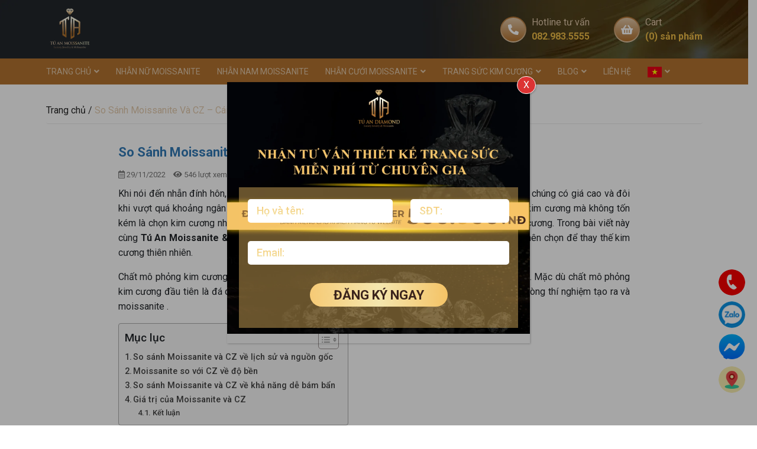

--- FILE ---
content_type: text/html; charset=UTF-8
request_url: https://tuanmoissanite.com/so-sanh-moissanite-va-cz/
body_size: 33944
content:
<!DOCTYPE html>
<html lang="vi">

<head>
	<meta charset="UTF-8">
	<meta name="viewport" content="width=device-width, initial-scale=1, shrink-to-fit=no">
	<link rel="profile" href="https://gmpg.org/xfn/11">
	<meta name="facebook-domain-verification" content="tvkdmji00497w9h5wlpox5sepfx5jq" />
	
	<meta name='robots' content='index, follow, max-image-preview:large, max-snippet:-1, max-video-preview:-1' />

	<!-- This site is optimized with the Yoast SEO plugin v22.4 - https://yoast.com/wordpress/plugins/seo/ -->
	<title>So Sánh Moissanite Và CZ - Cái Nào Hơn?</title>
	<meta name="description" content="Khi so sánh Moissanite và Cz về mọi mặt, Moissanite luôn là một sự lựa chọn tốt hơn. Chính vì vậy, bạn nên chọn loại đá này cho trang sức..." />
	<link rel="canonical" href="https://tuanmoissanite.com/so-sanh-moissanite-va-cz/" />
	<meta property="og:locale" content="vi_VN" />
	<meta property="og:type" content="article" />
	<meta property="og:title" content="So Sánh Moissanite Và CZ - Cái Nào Hơn?" />
	<meta property="og:description" content="Khi so sánh Moissanite và Cz về mọi mặt, Moissanite luôn là một sự lựa chọn tốt hơn. Chính vì vậy, bạn nên chọn loại đá này cho trang sức..." />
	<meta property="og:url" content="https://tuanmoissanite.com/so-sanh-moissanite-va-cz/" />
	<meta property="og:site_name" content="Tú An Moissanite" />
	<meta property="article:author" content="https://www.facebook.com/GiangWinnie" />
	<meta property="article:published_time" content="2022-11-29T15:47:15+00:00" />
	<meta property="og:image" content="https://tuanmoissanite.com/wp-content/uploads/2022/11/moissanite-va-cz.jpg" />
	<meta property="og:image:width" content="800" />
	<meta property="og:image:height" content="401" />
	<meta property="og:image:type" content="image/jpeg" />
	<meta name="author" content="Nguyễn Thanh Giang" />
	<meta name="twitter:card" content="summary_large_image" />
	<meta name="twitter:label1" content="Được viết bởi" />
	<meta name="twitter:data1" content="Nguyễn Thanh Giang" />
	<meta name="twitter:label2" content="Ước tính thời gian đọc" />
	<meta name="twitter:data2" content="7 phút" />
	<!-- / Yoast SEO plugin. -->


<script type='application/javascript'  id='pys-version-script'>console.log('PixelYourSite Free version 9.5.4');</script>
<link rel='dns-prefetch' href='//cdnjs.cloudflare.com' />
<link rel='dns-prefetch' href='//pbutcher.uk' />
<link rel='dns-prefetch' href='//pc.baokim.vn' />
<link rel="alternate" type="application/rss+xml" title="Dòng thông tin Tú An Moissanite &raquo;" href="https://tuanmoissanite.com/feed/" />
<link rel="alternate" type="application/rss+xml" title="Tú An Moissanite &raquo; Dòng bình luận" href="https://tuanmoissanite.com/comments/feed/" />
<link rel="alternate" type="application/rss+xml" title="Tú An Moissanite &raquo; So Sánh Moissanite Và CZ &#8211; Cái Nào Hơn? Dòng bình luận" href="https://tuanmoissanite.com/so-sanh-moissanite-va-cz/feed/" />
<link rel="alternate" title="oNhúng (JSON)" type="application/json+oembed" href="https://tuanmoissanite.com/wp-json/oembed/1.0/embed?url=https%3A%2F%2Ftuanmoissanite.com%2Fso-sanh-moissanite-va-cz%2F" />
<link rel="alternate" title="oNhúng (XML)" type="text/xml+oembed" href="https://tuanmoissanite.com/wp-json/oembed/1.0/embed?url=https%3A%2F%2Ftuanmoissanite.com%2Fso-sanh-moissanite-va-cz%2F&#038;format=xml" />
<style id='wp-img-auto-sizes-contain-inline-css' type='text/css'>
img:is([sizes=auto i],[sizes^="auto," i]){contain-intrinsic-size:3000px 1500px}
/*# sourceURL=wp-img-auto-sizes-contain-inline-css */
</style>
<link rel='stylesheet' id='bootstrap-style-css' href='https://tuanmoissanite.com/wp-content/themes/SH-Theme-master/lib/css/bootstrap.min.css?ver=6.9' type='text/css' media='all' />
<link rel='stylesheet' id='slick-style-css' href='https://tuanmoissanite.com/wp-content/themes/SH-Theme-master/lib/css/slick/slick.css?ver=6.9' type='text/css' media='all' />
<link rel='stylesheet' id='slick-theme-style-css' href='https://tuanmoissanite.com/wp-content/themes/SH-Theme-master/lib/css/slick/slick-theme.css?ver=6.9' type='text/css' media='all' />
<link rel='stylesheet' id='fontawesome-style-css' href='https://tuanmoissanite.com/wp-content/themes/SH-Theme-master/lib/css/font-awesome-all.css?ver=6.9' type='text/css' media='all' />
<link rel='stylesheet' id='YesevaOne-Regular-font-css' href='https://tuanmoissanite.com/wp-content/themes/SH-Theme-master/lib/webfonts/YesevaOne-Regular/stylesheet.css?ver=6.9' type='text/css' media='all' />
<link rel='stylesheet' id='jquery-countdown-style-css' href='https://tuanmoissanite.com/wp-content/themes/SH-Theme-master/lib/js/flip-master/dist/flip.min.css?ver=6.9' type='text/css' media='all' />
<link rel='stylesheet' id='slide-style-css' href='https://cdnjs.cloudflare.com/ajax/libs/ion-rangeslider/2.3.1/css/ion.rangeSlider.min.css?ver=6.9' type='text/css' media='all' />
<link rel='stylesheet' id='clock-style-css' href='https://pbutcher.uk/flipdown/css/flipdown/flipdown.css?ver=6.9' type='text/css' media='all' />
<style id='wp-emoji-styles-inline-css' type='text/css'>

	img.wp-smiley, img.emoji {
		display: inline !important;
		border: none !important;
		box-shadow: none !important;
		height: 1em !important;
		width: 1em !important;
		margin: 0 0.07em !important;
		vertical-align: -0.1em !important;
		background: none !important;
		padding: 0 !important;
	}
/*# sourceURL=wp-emoji-styles-inline-css */
</style>
<style id='wp-block-library-inline-css' type='text/css'>
:root{--wp-block-synced-color:#7a00df;--wp-block-synced-color--rgb:122,0,223;--wp-bound-block-color:var(--wp-block-synced-color);--wp-editor-canvas-background:#ddd;--wp-admin-theme-color:#007cba;--wp-admin-theme-color--rgb:0,124,186;--wp-admin-theme-color-darker-10:#006ba1;--wp-admin-theme-color-darker-10--rgb:0,107,160.5;--wp-admin-theme-color-darker-20:#005a87;--wp-admin-theme-color-darker-20--rgb:0,90,135;--wp-admin-border-width-focus:2px}@media (min-resolution:192dpi){:root{--wp-admin-border-width-focus:1.5px}}.wp-element-button{cursor:pointer}:root .has-very-light-gray-background-color{background-color:#eee}:root .has-very-dark-gray-background-color{background-color:#313131}:root .has-very-light-gray-color{color:#eee}:root .has-very-dark-gray-color{color:#313131}:root .has-vivid-green-cyan-to-vivid-cyan-blue-gradient-background{background:linear-gradient(135deg,#00d084,#0693e3)}:root .has-purple-crush-gradient-background{background:linear-gradient(135deg,#34e2e4,#4721fb 50%,#ab1dfe)}:root .has-hazy-dawn-gradient-background{background:linear-gradient(135deg,#faaca8,#dad0ec)}:root .has-subdued-olive-gradient-background{background:linear-gradient(135deg,#fafae1,#67a671)}:root .has-atomic-cream-gradient-background{background:linear-gradient(135deg,#fdd79a,#004a59)}:root .has-nightshade-gradient-background{background:linear-gradient(135deg,#330968,#31cdcf)}:root .has-midnight-gradient-background{background:linear-gradient(135deg,#020381,#2874fc)}:root{--wp--preset--font-size--normal:16px;--wp--preset--font-size--huge:42px}.has-regular-font-size{font-size:1em}.has-larger-font-size{font-size:2.625em}.has-normal-font-size{font-size:var(--wp--preset--font-size--normal)}.has-huge-font-size{font-size:var(--wp--preset--font-size--huge)}.has-text-align-center{text-align:center}.has-text-align-left{text-align:left}.has-text-align-right{text-align:right}.has-fit-text{white-space:nowrap!important}#end-resizable-editor-section{display:none}.aligncenter{clear:both}.items-justified-left{justify-content:flex-start}.items-justified-center{justify-content:center}.items-justified-right{justify-content:flex-end}.items-justified-space-between{justify-content:space-between}.screen-reader-text{border:0;clip-path:inset(50%);height:1px;margin:-1px;overflow:hidden;padding:0;position:absolute;width:1px;word-wrap:normal!important}.screen-reader-text:focus{background-color:#ddd;clip-path:none;color:#444;display:block;font-size:1em;height:auto;left:5px;line-height:normal;padding:15px 23px 14px;text-decoration:none;top:5px;width:auto;z-index:100000}html :where(.has-border-color){border-style:solid}html :where([style*=border-top-color]){border-top-style:solid}html :where([style*=border-right-color]){border-right-style:solid}html :where([style*=border-bottom-color]){border-bottom-style:solid}html :where([style*=border-left-color]){border-left-style:solid}html :where([style*=border-width]){border-style:solid}html :where([style*=border-top-width]){border-top-style:solid}html :where([style*=border-right-width]){border-right-style:solid}html :where([style*=border-bottom-width]){border-bottom-style:solid}html :where([style*=border-left-width]){border-left-style:solid}html :where(img[class*=wp-image-]){height:auto;max-width:100%}:where(figure){margin:0 0 1em}html :where(.is-position-sticky){--wp-admin--admin-bar--position-offset:var(--wp-admin--admin-bar--height,0px)}@media screen and (max-width:600px){html :where(.is-position-sticky){--wp-admin--admin-bar--position-offset:0px}}

/*# sourceURL=wp-block-library-inline-css */
</style><link rel='stylesheet' id='wc-blocks-style-css' href='https://tuanmoissanite.com/wp-content/plugins/woocommerce/assets/client/blocks/wc-blocks.css?ver=wc-10.4.3' type='text/css' media='all' />
<style id='global-styles-inline-css' type='text/css'>
:root{--wp--preset--aspect-ratio--square: 1;--wp--preset--aspect-ratio--4-3: 4/3;--wp--preset--aspect-ratio--3-4: 3/4;--wp--preset--aspect-ratio--3-2: 3/2;--wp--preset--aspect-ratio--2-3: 2/3;--wp--preset--aspect-ratio--16-9: 16/9;--wp--preset--aspect-ratio--9-16: 9/16;--wp--preset--color--black: #000000;--wp--preset--color--cyan-bluish-gray: #abb8c3;--wp--preset--color--white: #ffffff;--wp--preset--color--pale-pink: #f78da7;--wp--preset--color--vivid-red: #cf2e2e;--wp--preset--color--luminous-vivid-orange: #ff6900;--wp--preset--color--luminous-vivid-amber: #fcb900;--wp--preset--color--light-green-cyan: #7bdcb5;--wp--preset--color--vivid-green-cyan: #00d084;--wp--preset--color--pale-cyan-blue: #8ed1fc;--wp--preset--color--vivid-cyan-blue: #0693e3;--wp--preset--color--vivid-purple: #9b51e0;--wp--preset--gradient--vivid-cyan-blue-to-vivid-purple: linear-gradient(135deg,rgb(6,147,227) 0%,rgb(155,81,224) 100%);--wp--preset--gradient--light-green-cyan-to-vivid-green-cyan: linear-gradient(135deg,rgb(122,220,180) 0%,rgb(0,208,130) 100%);--wp--preset--gradient--luminous-vivid-amber-to-luminous-vivid-orange: linear-gradient(135deg,rgb(252,185,0) 0%,rgb(255,105,0) 100%);--wp--preset--gradient--luminous-vivid-orange-to-vivid-red: linear-gradient(135deg,rgb(255,105,0) 0%,rgb(207,46,46) 100%);--wp--preset--gradient--very-light-gray-to-cyan-bluish-gray: linear-gradient(135deg,rgb(238,238,238) 0%,rgb(169,184,195) 100%);--wp--preset--gradient--cool-to-warm-spectrum: linear-gradient(135deg,rgb(74,234,220) 0%,rgb(151,120,209) 20%,rgb(207,42,186) 40%,rgb(238,44,130) 60%,rgb(251,105,98) 80%,rgb(254,248,76) 100%);--wp--preset--gradient--blush-light-purple: linear-gradient(135deg,rgb(255,206,236) 0%,rgb(152,150,240) 100%);--wp--preset--gradient--blush-bordeaux: linear-gradient(135deg,rgb(254,205,165) 0%,rgb(254,45,45) 50%,rgb(107,0,62) 100%);--wp--preset--gradient--luminous-dusk: linear-gradient(135deg,rgb(255,203,112) 0%,rgb(199,81,192) 50%,rgb(65,88,208) 100%);--wp--preset--gradient--pale-ocean: linear-gradient(135deg,rgb(255,245,203) 0%,rgb(182,227,212) 50%,rgb(51,167,181) 100%);--wp--preset--gradient--electric-grass: linear-gradient(135deg,rgb(202,248,128) 0%,rgb(113,206,126) 100%);--wp--preset--gradient--midnight: linear-gradient(135deg,rgb(2,3,129) 0%,rgb(40,116,252) 100%);--wp--preset--font-size--small: 13px;--wp--preset--font-size--medium: 20px;--wp--preset--font-size--large: 36px;--wp--preset--font-size--x-large: 42px;--wp--preset--spacing--20: 0.44rem;--wp--preset--spacing--30: 0.67rem;--wp--preset--spacing--40: 1rem;--wp--preset--spacing--50: 1.5rem;--wp--preset--spacing--60: 2.25rem;--wp--preset--spacing--70: 3.38rem;--wp--preset--spacing--80: 5.06rem;--wp--preset--shadow--natural: 6px 6px 9px rgba(0, 0, 0, 0.2);--wp--preset--shadow--deep: 12px 12px 50px rgba(0, 0, 0, 0.4);--wp--preset--shadow--sharp: 6px 6px 0px rgba(0, 0, 0, 0.2);--wp--preset--shadow--outlined: 6px 6px 0px -3px rgb(255, 255, 255), 6px 6px rgb(0, 0, 0);--wp--preset--shadow--crisp: 6px 6px 0px rgb(0, 0, 0);}:where(.is-layout-flex){gap: 0.5em;}:where(.is-layout-grid){gap: 0.5em;}body .is-layout-flex{display: flex;}.is-layout-flex{flex-wrap: wrap;align-items: center;}.is-layout-flex > :is(*, div){margin: 0;}body .is-layout-grid{display: grid;}.is-layout-grid > :is(*, div){margin: 0;}:where(.wp-block-columns.is-layout-flex){gap: 2em;}:where(.wp-block-columns.is-layout-grid){gap: 2em;}:where(.wp-block-post-template.is-layout-flex){gap: 1.25em;}:where(.wp-block-post-template.is-layout-grid){gap: 1.25em;}.has-black-color{color: var(--wp--preset--color--black) !important;}.has-cyan-bluish-gray-color{color: var(--wp--preset--color--cyan-bluish-gray) !important;}.has-white-color{color: var(--wp--preset--color--white) !important;}.has-pale-pink-color{color: var(--wp--preset--color--pale-pink) !important;}.has-vivid-red-color{color: var(--wp--preset--color--vivid-red) !important;}.has-luminous-vivid-orange-color{color: var(--wp--preset--color--luminous-vivid-orange) !important;}.has-luminous-vivid-amber-color{color: var(--wp--preset--color--luminous-vivid-amber) !important;}.has-light-green-cyan-color{color: var(--wp--preset--color--light-green-cyan) !important;}.has-vivid-green-cyan-color{color: var(--wp--preset--color--vivid-green-cyan) !important;}.has-pale-cyan-blue-color{color: var(--wp--preset--color--pale-cyan-blue) !important;}.has-vivid-cyan-blue-color{color: var(--wp--preset--color--vivid-cyan-blue) !important;}.has-vivid-purple-color{color: var(--wp--preset--color--vivid-purple) !important;}.has-black-background-color{background-color: var(--wp--preset--color--black) !important;}.has-cyan-bluish-gray-background-color{background-color: var(--wp--preset--color--cyan-bluish-gray) !important;}.has-white-background-color{background-color: var(--wp--preset--color--white) !important;}.has-pale-pink-background-color{background-color: var(--wp--preset--color--pale-pink) !important;}.has-vivid-red-background-color{background-color: var(--wp--preset--color--vivid-red) !important;}.has-luminous-vivid-orange-background-color{background-color: var(--wp--preset--color--luminous-vivid-orange) !important;}.has-luminous-vivid-amber-background-color{background-color: var(--wp--preset--color--luminous-vivid-amber) !important;}.has-light-green-cyan-background-color{background-color: var(--wp--preset--color--light-green-cyan) !important;}.has-vivid-green-cyan-background-color{background-color: var(--wp--preset--color--vivid-green-cyan) !important;}.has-pale-cyan-blue-background-color{background-color: var(--wp--preset--color--pale-cyan-blue) !important;}.has-vivid-cyan-blue-background-color{background-color: var(--wp--preset--color--vivid-cyan-blue) !important;}.has-vivid-purple-background-color{background-color: var(--wp--preset--color--vivid-purple) !important;}.has-black-border-color{border-color: var(--wp--preset--color--black) !important;}.has-cyan-bluish-gray-border-color{border-color: var(--wp--preset--color--cyan-bluish-gray) !important;}.has-white-border-color{border-color: var(--wp--preset--color--white) !important;}.has-pale-pink-border-color{border-color: var(--wp--preset--color--pale-pink) !important;}.has-vivid-red-border-color{border-color: var(--wp--preset--color--vivid-red) !important;}.has-luminous-vivid-orange-border-color{border-color: var(--wp--preset--color--luminous-vivid-orange) !important;}.has-luminous-vivid-amber-border-color{border-color: var(--wp--preset--color--luminous-vivid-amber) !important;}.has-light-green-cyan-border-color{border-color: var(--wp--preset--color--light-green-cyan) !important;}.has-vivid-green-cyan-border-color{border-color: var(--wp--preset--color--vivid-green-cyan) !important;}.has-pale-cyan-blue-border-color{border-color: var(--wp--preset--color--pale-cyan-blue) !important;}.has-vivid-cyan-blue-border-color{border-color: var(--wp--preset--color--vivid-cyan-blue) !important;}.has-vivid-purple-border-color{border-color: var(--wp--preset--color--vivid-purple) !important;}.has-vivid-cyan-blue-to-vivid-purple-gradient-background{background: var(--wp--preset--gradient--vivid-cyan-blue-to-vivid-purple) !important;}.has-light-green-cyan-to-vivid-green-cyan-gradient-background{background: var(--wp--preset--gradient--light-green-cyan-to-vivid-green-cyan) !important;}.has-luminous-vivid-amber-to-luminous-vivid-orange-gradient-background{background: var(--wp--preset--gradient--luminous-vivid-amber-to-luminous-vivid-orange) !important;}.has-luminous-vivid-orange-to-vivid-red-gradient-background{background: var(--wp--preset--gradient--luminous-vivid-orange-to-vivid-red) !important;}.has-very-light-gray-to-cyan-bluish-gray-gradient-background{background: var(--wp--preset--gradient--very-light-gray-to-cyan-bluish-gray) !important;}.has-cool-to-warm-spectrum-gradient-background{background: var(--wp--preset--gradient--cool-to-warm-spectrum) !important;}.has-blush-light-purple-gradient-background{background: var(--wp--preset--gradient--blush-light-purple) !important;}.has-blush-bordeaux-gradient-background{background: var(--wp--preset--gradient--blush-bordeaux) !important;}.has-luminous-dusk-gradient-background{background: var(--wp--preset--gradient--luminous-dusk) !important;}.has-pale-ocean-gradient-background{background: var(--wp--preset--gradient--pale-ocean) !important;}.has-electric-grass-gradient-background{background: var(--wp--preset--gradient--electric-grass) !important;}.has-midnight-gradient-background{background: var(--wp--preset--gradient--midnight) !important;}.has-small-font-size{font-size: var(--wp--preset--font-size--small) !important;}.has-medium-font-size{font-size: var(--wp--preset--font-size--medium) !important;}.has-large-font-size{font-size: var(--wp--preset--font-size--large) !important;}.has-x-large-font-size{font-size: var(--wp--preset--font-size--x-large) !important;}
/*# sourceURL=global-styles-inline-css */
</style>

<style id='classic-theme-styles-inline-css' type='text/css'>
/*! This file is auto-generated */
.wp-block-button__link{color:#fff;background-color:#32373c;border-radius:9999px;box-shadow:none;text-decoration:none;padding:calc(.667em + 2px) calc(1.333em + 2px);font-size:1.125em}.wp-block-file__button{background:#32373c;color:#fff;text-decoration:none}
/*# sourceURL=/wp-includes/css/classic-themes.min.css */
</style>
<link rel='stylesheet' id='contact-form-7-css' href='https://tuanmoissanite.com/wp-content/plugins/contact-form-7/includes/css/styles.css?ver=5.9.3' type='text/css' media='all' />
<link rel='stylesheet' id='redux-extendify-styles-css' href='https://tuanmoissanite.com/wp-content/plugins/redux-framework/redux-core/assets/css/extendify-utilities.css?ver=4.4.15' type='text/css' media='all' />
<link rel='stylesheet' id='secure-copy-content-protection-public-css' href='https://tuanmoissanite.com/wp-content/plugins/secure-copy-content-protection/public/css/secure-copy-content-protection-public.css?ver=4.0.0' type='text/css' media='all' />
<link rel='stylesheet' id='woocommerce-layout-css' href='https://tuanmoissanite.com/wp-content/plugins/woocommerce/assets/css/woocommerce-layout.css?ver=10.4.3' type='text/css' media='all' />
<link rel='stylesheet' id='woocommerce-smallscreen-css' href='https://tuanmoissanite.com/wp-content/plugins/woocommerce/assets/css/woocommerce-smallscreen.css?ver=10.4.3' type='text/css' media='only screen and (max-width: 768px)' />
<link rel='stylesheet' id='woocommerce-general-css' href='https://tuanmoissanite.com/wp-content/plugins/woocommerce/assets/css/woocommerce.css?ver=10.4.3' type='text/css' media='all' />
<style id='woocommerce-inline-inline-css' type='text/css'>
.woocommerce form .form-row .required { visibility: visible; }
/*# sourceURL=woocommerce-inline-inline-css */
</style>
<link rel='stylesheet' id='ez-toc-css' href='https://tuanmoissanite.com/wp-content/plugins/easy-table-of-contents/assets/css/screen.min.css?ver=2.0.74' type='text/css' media='all' />
<style id='ez-toc-inline-css' type='text/css'>
div#ez-toc-container .ez-toc-title {font-size: 120%;}div#ez-toc-container .ez-toc-title {font-weight: 500;}div#ez-toc-container ul li , div#ez-toc-container ul li a {font-size: 95%;}div#ez-toc-container ul li , div#ez-toc-container ul li a {font-weight: 500;}div#ez-toc-container nav ul ul li {font-size: 90%;}
.ez-toc-container-direction {direction: ltr;}.ez-toc-counter ul{counter-reset: item ;}.ez-toc-counter nav ul li a::before {content: counters(item, '.', decimal) '. ';display: inline-block;counter-increment: item;flex-grow: 0;flex-shrink: 0;margin-right: .2em; float: left; }.ez-toc-widget-direction {direction: ltr;}.ez-toc-widget-container ul{counter-reset: item ;}.ez-toc-widget-container nav ul li a::before {content: counters(item, '.', decimal) '. ';display: inline-block;counter-increment: item;flex-grow: 0;flex-shrink: 0;margin-right: .2em; float: left; }
/*# sourceURL=ez-toc-inline-css */
</style>
<link rel='stylesheet' id='popup-maker-site-css' href='https://tuanmoissanite.com/wp-content/plugins/popup-maker/assets/css/pum-site.min.css?ver=1.18.5' type='text/css' media='all' />
<style id='popup-maker-site-inline-css' type='text/css'>
/* Popup Google Fonts */
@import url('//fonts.googleapis.com/css?family=Montserrat:100');

/* Popup Theme 2819: Default Theme */
.pum-theme-2819, .pum-theme-default-theme { background-color: rgba( 0, 0, 0, 0.35 ) } 
.pum-theme-2819 .pum-container, .pum-theme-default-theme .pum-container { padding: 0px; border-radius: 0px; border: 1px none #000000; box-shadow: 1px 1px 3px 0px rgba( 2, 2, 2, 0.23 ) } 
.pum-theme-2819 .pum-title, .pum-theme-default-theme .pum-title { color: #000000; text-align: left; text-shadow: 0px 0px 0px rgba( 2, 2, 2, 0.23 ); font-family: inherit; font-weight: 400; font-size: 32px; line-height: 36px } 
.pum-theme-2819 .pum-content, .pum-theme-default-theme .pum-content { color: #000000; font-family: inherit; font-weight: 400 } 
.pum-theme-2819 .pum-content + .pum-close, .pum-theme-default-theme .pum-content + .pum-close { position: absolute; height: auto; width: auto; left: auto; right: -10px; bottom: auto; top: -10px; padding: 10px; color: #ffffff; font-family: inherit; font-weight: 400; font-size: 16px; line-height: 8px; border: 1px solid #ffffff; border-radius: 20px; box-shadow: 1px 1px 3px 0px rgba( 2, 2, 2, 0.23 ); text-shadow: 0px 0px 0px rgba( 0, 0, 0, 0.23 ); background-color: rgba( 221, 51, 51, 1.00 ) } 

/* Popup Theme 2820: Light Box */
.pum-theme-2820, .pum-theme-lightbox { background-color: rgba( 0, 0, 0, 0.60 ) } 
.pum-theme-2820 .pum-container, .pum-theme-lightbox .pum-container { padding: 18px; border-radius: 3px; border: 8px solid #dd9933; box-shadow: 0px 0px 30px 0px rgba( 2, 2, 2, 1.00 ); background-color: rgba( 255, 255, 255, 1.00 ) } 
.pum-theme-2820 .pum-title, .pum-theme-lightbox .pum-title { color: #000000; text-align: left; text-shadow: 0px 0px 0px rgba( 2, 2, 2, 0.23 ); font-family: inherit; font-weight: 100; font-size: 32px; line-height: 36px } 
.pum-theme-2820 .pum-content, .pum-theme-lightbox .pum-content { color: #000000; font-family: inherit; font-weight: 100 } 
.pum-theme-2820 .pum-content + .pum-close, .pum-theme-lightbox .pum-content + .pum-close { position: absolute; height: 26px; width: 26px; left: auto; right: -13px; bottom: auto; top: -13px; padding: 0px; color: #ffffff; font-family: Arial; font-weight: 100; font-size: 24px; line-height: 24px; border: 2px solid #ffffff; border-radius: 26px; box-shadow: 0px 0px 15px 1px rgba( 2, 2, 2, 0.75 ); text-shadow: 0px 0px 0px rgba( 0, 0, 0, 0.23 ); background-color: rgba( 0, 0, 0, 1.00 ) } 

/* Popup Theme 2824: Framed Border */
.pum-theme-2824, .pum-theme-framed-border { background-color: rgba( 255, 255, 255, 0.50 ) } 
.pum-theme-2824 .pum-container, .pum-theme-framed-border .pum-container { padding: 18px; border-radius: 0px; border: 20px outset #dd3333; box-shadow: 1px 1px 3px 0px rgba( 2, 2, 2, 0.97 ) inset; background-color: rgba( 255, 251, 239, 1.00 ) } 
.pum-theme-2824 .pum-title, .pum-theme-framed-border .pum-title { color: #000000; text-align: left; text-shadow: 0px 0px 0px rgba( 2, 2, 2, 0.23 ); font-family: inherit; font-weight: 100; font-size: 32px; line-height: 36px } 
.pum-theme-2824 .pum-content, .pum-theme-framed-border .pum-content { color: #2d2d2d; font-family: inherit; font-weight: 100 } 
.pum-theme-2824 .pum-content + .pum-close, .pum-theme-framed-border .pum-content + .pum-close { position: absolute; height: 20px; width: 20px; left: auto; right: -20px; bottom: auto; top: -20px; padding: 0px; color: #ffffff; font-family: Tahoma; font-weight: 700; font-size: 16px; line-height: 18px; border: 1px none #ffffff; border-radius: 0px; box-shadow: 0px 0px 0px 0px rgba( 2, 2, 2, 0.23 ); text-shadow: 0px 0px 0px rgba( 0, 0, 0, 0.23 ); background-color: rgba( 0, 0, 0, 0.55 ) } 

/* Popup Theme 2825: Floating Bar - Soft Blue */
.pum-theme-2825, .pum-theme-floating-bar { background-color: rgba( 255, 255, 255, 0.00 ) } 
.pum-theme-2825 .pum-container, .pum-theme-floating-bar .pum-container { padding: 8px; border-radius: 0px; border: 1px none #000000; box-shadow: 1px 1px 3px 0px rgba( 2, 2, 2, 0.23 ); background-color: rgba( 238, 246, 252, 1.00 ) } 
.pum-theme-2825 .pum-title, .pum-theme-floating-bar .pum-title { color: #505050; text-align: left; text-shadow: 0px 0px 0px rgba( 2, 2, 2, 0.23 ); font-family: inherit; font-weight: 400; font-size: 32px; line-height: 36px } 
.pum-theme-2825 .pum-content, .pum-theme-floating-bar .pum-content { color: #505050; font-family: inherit; font-weight: 400 } 
.pum-theme-2825 .pum-content + .pum-close, .pum-theme-floating-bar .pum-content + .pum-close { position: absolute; height: 18px; width: 18px; left: auto; right: 5px; bottom: auto; top: 50%; padding: 0px; color: #505050; font-family: Sans-Serif; font-weight: 700; font-size: 15px; line-height: 18px; border: 1px solid #505050; border-radius: 15px; box-shadow: 0px 0px 0px 0px rgba( 2, 2, 2, 0.00 ); text-shadow: 0px 0px 0px rgba( 0, 0, 0, 0.00 ); background-color: rgba( 255, 255, 255, 0.00 ); transform: translate(0, -50%) } 

/* Popup Theme 2826: Content Only - For use with page builders or block editor */
.pum-theme-2826, .pum-theme-content-only { background-color: rgba( 0, 0, 0, 0.70 ) } 
.pum-theme-2826 .pum-container, .pum-theme-content-only .pum-container { padding: 0px; border-radius: 0px; border: 1px none #000000; box-shadow: 0px 0px 0px 0px rgba( 2, 2, 2, 0.00 ) } 
.pum-theme-2826 .pum-title, .pum-theme-content-only .pum-title { color: #000000; text-align: left; text-shadow: 0px 0px 0px rgba( 2, 2, 2, 0.23 ); font-family: inherit; font-weight: 400; font-size: 32px; line-height: 36px } 
.pum-theme-2826 .pum-content, .pum-theme-content-only .pum-content { color: #8c8c8c; font-family: inherit; font-weight: 400 } 
.pum-theme-2826 .pum-content + .pum-close, .pum-theme-content-only .pum-content + .pum-close { position: absolute; height: 18px; width: 18px; left: auto; right: 7px; bottom: auto; top: 7px; padding: 0px; color: #000000; font-family: inherit; font-weight: 700; font-size: 20px; line-height: 20px; border: 1px none #ffffff; border-radius: 15px; box-shadow: 0px 0px 0px 0px rgba( 2, 2, 2, 0.00 ); text-shadow: 0px 0px 0px rgba( 0, 0, 0, 0.00 ); background-color: rgba( 255, 255, 255, 0.00 ) } 

/* Popup Theme 2821: Enterprise Blue */
.pum-theme-2821, .pum-theme-enterprise-blue { background-color: rgba( 0, 0, 0, 0.70 ) } 
.pum-theme-2821 .pum-container, .pum-theme-enterprise-blue .pum-container { padding: 28px; border-radius: 5px; border: 1px none #000000; box-shadow: 0px 10px 25px 4px rgba( 2, 2, 2, 0.50 ); background-color: rgba( 255, 255, 255, 1.00 ) } 
.pum-theme-2821 .pum-title, .pum-theme-enterprise-blue .pum-title { color: #315b7c; text-align: left; text-shadow: 0px 0px 0px rgba( 2, 2, 2, 0.23 ); font-family: inherit; font-weight: 100; font-size: 34px; line-height: 36px } 
.pum-theme-2821 .pum-content, .pum-theme-enterprise-blue .pum-content { color: #2d2d2d; font-family: inherit; font-weight: 100 } 
.pum-theme-2821 .pum-content + .pum-close, .pum-theme-enterprise-blue .pum-content + .pum-close { position: absolute; height: 28px; width: 28px; left: auto; right: 8px; bottom: auto; top: 8px; padding: 4px; color: #ffffff; font-family: Times New Roman; font-weight: 100; font-size: 20px; line-height: 20px; border: 1px none #ffffff; border-radius: 42px; box-shadow: 0px 0px 0px 0px rgba( 2, 2, 2, 0.23 ); text-shadow: 0px 0px 0px rgba( 0, 0, 0, 0.23 ); background-color: rgba( 49, 91, 124, 1.00 ) } 

/* Popup Theme 2822: Hello Box */
.pum-theme-2822, .pum-theme-hello-box { background-color: rgba( 0, 0, 0, 0.75 ) } 
.pum-theme-2822 .pum-container, .pum-theme-hello-box .pum-container { padding: 30px; border-radius: 80px; border: 14px solid #81d742; box-shadow: 0px 0px 0px 0px rgba( 2, 2, 2, 0.00 ); background-color: rgba( 255, 255, 255, 1.00 ) } 
.pum-theme-2822 .pum-title, .pum-theme-hello-box .pum-title { color: #2d2d2d; text-align: left; text-shadow: 0px 0px 0px rgba( 2, 2, 2, 0.23 ); font-family: Montserrat; font-weight: 100; font-size: 32px; line-height: 36px } 
.pum-theme-2822 .pum-content, .pum-theme-hello-box .pum-content { color: #2d2d2d; font-family: inherit; font-weight: 100 } 
.pum-theme-2822 .pum-content + .pum-close, .pum-theme-hello-box .pum-content + .pum-close { position: absolute; height: auto; width: auto; left: auto; right: -30px; bottom: auto; top: -30px; padding: 0px; color: #2d2d2d; font-family: Times New Roman; font-weight: 100; font-size: 32px; line-height: 28px; border: 1px none #ffffff; border-radius: 28px; box-shadow: 0px 0px 0px 0px rgba( 2, 2, 2, 0.23 ); text-shadow: 0px 0px 0px rgba( 0, 0, 0, 0.23 ); background-color: rgba( 255, 255, 255, 1.00 ) } 

/* Popup Theme 2823: Cutting Edge */
.pum-theme-2823, .pum-theme-cutting-edge { background-color: rgba( 0, 0, 0, 0.50 ) } 
.pum-theme-2823 .pum-container, .pum-theme-cutting-edge .pum-container { padding: 18px; border-radius: 0px; border: 1px none #000000; box-shadow: 0px 10px 25px 0px rgba( 2, 2, 2, 0.50 ); background-color: rgba( 30, 115, 190, 1.00 ) } 
.pum-theme-2823 .pum-title, .pum-theme-cutting-edge .pum-title { color: #ffffff; text-align: left; text-shadow: 0px 0px 0px rgba( 2, 2, 2, 0.23 ); font-family: Sans-Serif; font-weight: 100; font-size: 26px; line-height: 28px } 
.pum-theme-2823 .pum-content, .pum-theme-cutting-edge .pum-content { color: #ffffff; font-family: inherit; font-weight: 100 } 
.pum-theme-2823 .pum-content + .pum-close, .pum-theme-cutting-edge .pum-content + .pum-close { position: absolute; height: 24px; width: 24px; left: auto; right: 0px; bottom: auto; top: 0px; padding: 0px; color: #1e73be; font-family: Times New Roman; font-weight: 100; font-size: 32px; line-height: 24px; border: 1px none #ffffff; border-radius: 0px; box-shadow: -1px 1px 1px 0px rgba( 2, 2, 2, 0.10 ); text-shadow: -1px 1px 1px rgba( 0, 0, 0, 0.10 ); background-color: rgba( 238, 238, 34, 1.00 ) } 

#pum-3105 {z-index: 1999999999}
#pum-45685 {z-index: 1999999999}
#pum-3467 {z-index: 1999999999}
#pum-2828 {z-index: 1999999999}
#pum-2827 {z-index: 1999999999}

/*# sourceURL=popup-maker-site-inline-css */
</style>
<link rel='stylesheet' id='bk-popup-css' href='https://pc.baokim.vn/css/bk.css?ver=6.9' type='text/css' media='all' />
<link rel='stylesheet' id='woocommerce-style-css' href='https://tuanmoissanite.com/wp-content/themes/SH-Theme-master/lib/css/custom-woocommerce.css?ver=6.9' type='text/css' media='all' />
<link rel='stylesheet' id='woocommerce-layout-style-css' href='https://tuanmoissanite.com/wp-content/themes/SH-Theme-master/lib/css/layout-woocommerce.css?ver=6.9' type='text/css' media='all' />
<link rel='stylesheet' id='shtheme-style-css' href='https://tuanmoissanite.com/wp-content/themes/SH-Theme-master/style.css?ver=6.9' type='text/css' media='all' />
<link rel='stylesheet' id='shtheme-custom-style-css' href='https://tuanmoissanite.com/wp-content/themes/SH-Theme-master/lib/css/custom.css?ver=6.9' type='text/css' media='all' />
<link rel="https://api.w.org/" href="https://tuanmoissanite.com/wp-json/" /><link rel="alternate" title="JSON" type="application/json" href="https://tuanmoissanite.com/wp-json/wp/v2/posts/45820" /><link rel="EditURI" type="application/rsd+xml" title="RSD" href="https://tuanmoissanite.com/xmlrpc.php?rsd" />
<meta name="generator" content="WordPress 6.9" />
<meta name="generator" content="WooCommerce 10.4.3" />
<link rel='shortlink' href='https://tuanmoissanite.com/?p=45820' />
<meta name="generator" content="Redux 4.4.15" /><!-- Meta Pixel Code -->
<script>
!function(f,b,e,v,n,t,s)
{if(f.fbq)return;n=f.fbq=function(){n.callMethod?
n.callMethod.apply(n,arguments):n.queue.push(arguments)};
if(!f._fbq)f._fbq=n;n.push=n;n.loaded=!0;n.version='2.0';
n.queue=[];t=b.createElement(e);t.async=!0;
t.src=v;s=b.getElementsByTagName(e)[0];
s.parentNode.insertBefore(t,s)}(window, document,'script',
'https://connect.facebook.net/en_US/fbevents.js');
fbq('init', '827643519147839');
fbq('track', 'PageView');
</script>
<noscript><img height="1" width="1" style="display:none"
src="https://www.facebook.com/tr?id=827643519147839&ev=PageView&noscript=1"
/></noscript>
<!-- End Meta Pixel Code -->
	<noscript><style>.woocommerce-product-gallery{ opacity: 1 !important; }</style></noscript>
	<style type="text/css">.recentcomments a{display:inline !important;padding:0 !important;margin:0 !important;}</style>
<!-- Schema & Structured Data For WP v1.44 - -->
<script type="application/ld+json" class="saswp-schema-markup-output">
[{"@context":"https:\/\/schema.org\/","@type":"CreativeWork","@id":"https:\/\/tuanmoissanite.com\/so-sanh-moissanite-va-cz\/#CreativeWork","url":"https:\/\/tuanmoissanite.com\/so-sanh-moissanite-va-cz\/","inLanguage":"vi","mainEntityOfPage":"https:\/\/tuanmoissanite.com\/so-sanh-moissanite-va-cz\/","headline":"So S\u00e1nh Moissanite V\u00e0 CZ - C\u00e1i N\u00e0o H\u01a1n?","description":"Khi so s\u00e1nh Moissanite v\u00e0 Cz v\u1ec1 m\u1ecdi m\u1eb7t, Moissanite lu\u00f4n l\u00e0 m\u1ed9t s\u1ef1 l\u1ef1a ch\u1ecdn t\u1ed1t h\u01a1n. Ch\u00ednh v\u00ec v\u1eady, b\u1ea1n n\u00ean ch\u1ecdn lo\u1ea1i \u0111\u00e1 n\u00e0y cho trang s\u1ee9c...","keywords":"","datePublished":"2022-11-29T22:47:15+07:00","dateModified":"2022-11-29T22:47:15+07:00","author":{"@type":"Person","name":"Nguy\u1ec5n Thanh Giang","description":"T\u00f4i l\u00e0 Nguy\u1ec5n Thanh Giang (Giang Winnie ) l\u00e0 Founder &amp; CEO s\u00e1ng l\u1eadp th\u01b0\u01a1ng hi\u1ec7u trang s\u1ee9c \u0111\u00e1 qu\u00fd T\u00fa An Moissanite. V\u1edbi s\u1ee9 m\u1ec7nh gi\u00fap ph\u00e1i \u0111\u1eb9p tr\u1edf n\u00ean ho\u00e0n h\u1ea3o h\u01a1n t\u1eeb nh\u1eefng m\u1eabu thi\u1ebft k\u1ebf trang s\u1ee9c cao c\u1ea5p k\u1ebft h\u1ee3p kim c\u01b0\u01a1ng M\u1ef9","url":"https:\/\/tuanmoissanite.com\/author\/tuan\/","sameAs":["https:\/\/www.facebook.com\/GiangWinnie","https:\/\/www.instagram.com\/giangwinnie\/","https:\/\/www.youtube.com\/channel\/UC_ovxOhudQuFHWWgNBXtj-g","tuan"],"image":{"@type":"ImageObject","url":"https:\/\/secure.gravatar.com\/avatar\/5aae74d6cb5de5bd3200b91a0b918136e9e6a0de2adfecb02985d873e9f19e8b?s=96&d=mm&r=g","height":96,"width":96}},"editor":{"@type":"Person","name":"Nguy\u1ec5n Thanh Giang","description":"T\u00f4i l\u00e0 Nguy\u1ec5n Thanh Giang (Giang Winnie ) l\u00e0 Founder &amp; CEO s\u00e1ng l\u1eadp th\u01b0\u01a1ng hi\u1ec7u trang s\u1ee9c \u0111\u00e1 qu\u00fd T\u00fa An Moissanite. V\u1edbi s\u1ee9 m\u1ec7nh gi\u00fap ph\u00e1i \u0111\u1eb9p tr\u1edf n\u00ean ho\u00e0n h\u1ea3o h\u01a1n t\u1eeb nh\u1eefng m\u1eabu thi\u1ebft k\u1ebf trang s\u1ee9c cao c\u1ea5p k\u1ebft h\u1ee3p kim c\u01b0\u01a1ng M\u1ef9","url":"https:\/\/tuanmoissanite.com\/author\/tuan\/","sameAs":["https:\/\/www.facebook.com\/GiangWinnie","https:\/\/www.instagram.com\/giangwinnie\/","https:\/\/www.youtube.com\/channel\/UC_ovxOhudQuFHWWgNBXtj-g","tuan"],"image":{"@type":"ImageObject","url":"https:\/\/secure.gravatar.com\/avatar\/5aae74d6cb5de5bd3200b91a0b918136e9e6a0de2adfecb02985d873e9f19e8b?s=96&d=mm&r=g","height":96,"width":96}},"publisher":{"@type":"Organization","name":"T\u00fa An Moissanite","url":"https:\/\/tuanmoissanite.com"},"image":[{"@type":"ImageObject","@id":"https:\/\/tuanmoissanite.com\/so-sanh-moissanite-va-cz\/#primaryimage","url":"https:\/\/tuanmoissanite.com\/wp-content\/uploads\/2022\/11\/moissanite-va-cz-1200x900.jpg","width":"1200","height":"900","caption":"moissanite-va-cz"},{"@type":"ImageObject","url":"https:\/\/tuanmoissanite.com\/wp-content\/uploads\/2022\/11\/moissanite-va-cz-1200x720.jpg","width":"1200","height":"720","caption":"moissanite-va-cz"},{"@type":"ImageObject","url":"https:\/\/tuanmoissanite.com\/wp-content\/uploads\/2022\/11\/moissanite-va-cz-1200x675.jpg","width":"1200","height":"675","caption":"moissanite-va-cz"},{"@type":"ImageObject","url":"https:\/\/tuanmoissanite.com\/wp-content\/uploads\/2022\/11\/moissanite-va-cz-602x602.jpg","width":"602","height":"602","caption":"moissanite-va-cz"},{"@type":"ImageObject","url":"https:\/\/tuanmoissanite.com\/wp-content\/uploads\/2022\/11\/moissanite-va-cz.jpg","width":800,"height":401,"caption":"moissanite-va-cz"},{"@type":"ImageObject","url":"https:\/\/tuanmoissanite.com\/wp-content\/uploads\/2022\/11\/do-ben-moissanite-va-cz.jpg","width":800,"height":672,"caption":"do-ben-moissanite-va-cz"},{"@type":"ImageObject","url":"https:\/\/tuanmoissanite.com\/wp-content\/uploads\/2022\/11\/nen-chon-cz-hay-moissanite.jpg","width":800,"height":656,"caption":"nen-chon-cz-hay-moissanite"}]}]
</script>

<!-- Global site tag (gtag.js) - Google Analytics -->
<script async src="https://www.googletagmanager.com/gtag/js?id=UA-192596014-1"></script>
<script>
  window.dataLayer = window.dataLayer || [];
  function gtag(){dataLayer.push(arguments);}
  gtag('js', new Date());

  gtag('config', 'UA-192596014-1');
</script>

<meta name="google-site-verification" content="2mlYUaNqR4N3IT3KwL1SfVVZMYnuIn2uEaw8smg4KHY" />
<link rel="shortcut icon" href="https://tuanmoissanite.com/wp-content/uploads/2021/08/anh-bia-tu-an.webp" type="image/x-icon" /><style type="text/css">.saboxplugin-wrap{-webkit-box-sizing:border-box;-moz-box-sizing:border-box;-ms-box-sizing:border-box;box-sizing:border-box;border:1px solid #eee;width:100%;clear:both;display:block;overflow:hidden;word-wrap:break-word;position:relative}.saboxplugin-wrap .saboxplugin-gravatar{float:left;padding:0 20px 20px 20px}.saboxplugin-wrap .saboxplugin-gravatar img{max-width:100px;height:auto;border-radius:0;}.saboxplugin-wrap .saboxplugin-authorname{font-size:18px;line-height:1;margin:20px 0 0 20px;display:block}.saboxplugin-wrap .saboxplugin-authorname a{text-decoration:none}.saboxplugin-wrap .saboxplugin-authorname a:focus{outline:0}.saboxplugin-wrap .saboxplugin-desc{display:block;margin:5px 20px}.saboxplugin-wrap .saboxplugin-desc a{text-decoration:underline}.saboxplugin-wrap .saboxplugin-desc p{margin:5px 0 12px}.saboxplugin-wrap .saboxplugin-web{margin:0 20px 15px;text-align:left}.saboxplugin-wrap .sab-web-position{text-align:right}.saboxplugin-wrap .saboxplugin-web a{color:#ccc;text-decoration:none}.saboxplugin-wrap .saboxplugin-socials{position:relative;display:block;background:#fcfcfc;padding:5px;border-top:1px solid #eee}.saboxplugin-wrap .saboxplugin-socials a svg{width:20px;height:20px}.saboxplugin-wrap .saboxplugin-socials a svg .st2{fill:#fff; transform-origin:center center;}.saboxplugin-wrap .saboxplugin-socials a svg .st1{fill:rgba(0,0,0,.3)}.saboxplugin-wrap .saboxplugin-socials a:hover{opacity:.8;-webkit-transition:opacity .4s;-moz-transition:opacity .4s;-o-transition:opacity .4s;transition:opacity .4s;box-shadow:none!important;-webkit-box-shadow:none!important}.saboxplugin-wrap .saboxplugin-socials .saboxplugin-icon-color{box-shadow:none;padding:0;border:0;-webkit-transition:opacity .4s;-moz-transition:opacity .4s;-o-transition:opacity .4s;transition:opacity .4s;display:inline-block;color:#fff;font-size:0;text-decoration:inherit;margin:5px;-webkit-border-radius:0;-moz-border-radius:0;-ms-border-radius:0;-o-border-radius:0;border-radius:0;overflow:hidden}.saboxplugin-wrap .saboxplugin-socials .saboxplugin-icon-grey{text-decoration:inherit;box-shadow:none;position:relative;display:-moz-inline-stack;display:inline-block;vertical-align:middle;zoom:1;margin:10px 5px;color:#444;fill:#444}.clearfix:after,.clearfix:before{content:' ';display:table;line-height:0;clear:both}.ie7 .clearfix{zoom:1}.saboxplugin-socials.sabox-colored .saboxplugin-icon-color .sab-twitch{border-color:#38245c}.saboxplugin-socials.sabox-colored .saboxplugin-icon-color .sab-addthis{border-color:#e91c00}.saboxplugin-socials.sabox-colored .saboxplugin-icon-color .sab-behance{border-color:#003eb0}.saboxplugin-socials.sabox-colored .saboxplugin-icon-color .sab-delicious{border-color:#06c}.saboxplugin-socials.sabox-colored .saboxplugin-icon-color .sab-deviantart{border-color:#036824}.saboxplugin-socials.sabox-colored .saboxplugin-icon-color .sab-digg{border-color:#00327c}.saboxplugin-socials.sabox-colored .saboxplugin-icon-color .sab-dribbble{border-color:#ba1655}.saboxplugin-socials.sabox-colored .saboxplugin-icon-color .sab-facebook{border-color:#1e2e4f}.saboxplugin-socials.sabox-colored .saboxplugin-icon-color .sab-flickr{border-color:#003576}.saboxplugin-socials.sabox-colored .saboxplugin-icon-color .sab-github{border-color:#264874}.saboxplugin-socials.sabox-colored .saboxplugin-icon-color .sab-google{border-color:#0b51c5}.saboxplugin-socials.sabox-colored .saboxplugin-icon-color .sab-googleplus{border-color:#96271a}.saboxplugin-socials.sabox-colored .saboxplugin-icon-color .sab-html5{border-color:#902e13}.saboxplugin-socials.sabox-colored .saboxplugin-icon-color .sab-instagram{border-color:#1630aa}.saboxplugin-socials.sabox-colored .saboxplugin-icon-color .sab-linkedin{border-color:#00344f}.saboxplugin-socials.sabox-colored .saboxplugin-icon-color .sab-pinterest{border-color:#5b040e}.saboxplugin-socials.sabox-colored .saboxplugin-icon-color .sab-reddit{border-color:#992900}.saboxplugin-socials.sabox-colored .saboxplugin-icon-color .sab-rss{border-color:#a43b0a}.saboxplugin-socials.sabox-colored .saboxplugin-icon-color .sab-sharethis{border-color:#5d8420}.saboxplugin-socials.sabox-colored .saboxplugin-icon-color .sab-skype{border-color:#00658a}.saboxplugin-socials.sabox-colored .saboxplugin-icon-color .sab-soundcloud{border-color:#995200}.saboxplugin-socials.sabox-colored .saboxplugin-icon-color .sab-spotify{border-color:#0f612c}.saboxplugin-socials.sabox-colored .saboxplugin-icon-color .sab-stackoverflow{border-color:#a95009}.saboxplugin-socials.sabox-colored .saboxplugin-icon-color .sab-steam{border-color:#006388}.saboxplugin-socials.sabox-colored .saboxplugin-icon-color .sab-user_email{border-color:#b84e05}.saboxplugin-socials.sabox-colored .saboxplugin-icon-color .sab-stumbleUpon{border-color:#9b280e}.saboxplugin-socials.sabox-colored .saboxplugin-icon-color .sab-tumblr{border-color:#10151b}.saboxplugin-socials.sabox-colored .saboxplugin-icon-color .sab-twitter{border-color:#0967a0}.saboxplugin-socials.sabox-colored .saboxplugin-icon-color .sab-vimeo{border-color:#0d7091}.saboxplugin-socials.sabox-colored .saboxplugin-icon-color .sab-windows{border-color:#003f71}.saboxplugin-socials.sabox-colored .saboxplugin-icon-color .sab-whatsapp{border-color:#003f71}.saboxplugin-socials.sabox-colored .saboxplugin-icon-color .sab-wordpress{border-color:#0f3647}.saboxplugin-socials.sabox-colored .saboxplugin-icon-color .sab-yahoo{border-color:#14002d}.saboxplugin-socials.sabox-colored .saboxplugin-icon-color .sab-youtube{border-color:#900}.saboxplugin-socials.sabox-colored .saboxplugin-icon-color .sab-xing{border-color:#000202}.saboxplugin-socials.sabox-colored .saboxplugin-icon-color .sab-mixcloud{border-color:#2475a0}.saboxplugin-socials.sabox-colored .saboxplugin-icon-color .sab-vk{border-color:#243549}.saboxplugin-socials.sabox-colored .saboxplugin-icon-color .sab-medium{border-color:#00452c}.saboxplugin-socials.sabox-colored .saboxplugin-icon-color .sab-quora{border-color:#420e00}.saboxplugin-socials.sabox-colored .saboxplugin-icon-color .sab-meetup{border-color:#9b181c}.saboxplugin-socials.sabox-colored .saboxplugin-icon-color .sab-goodreads{border-color:#000}.saboxplugin-socials.sabox-colored .saboxplugin-icon-color .sab-snapchat{border-color:#999700}.saboxplugin-socials.sabox-colored .saboxplugin-icon-color .sab-500px{border-color:#00557f}.saboxplugin-socials.sabox-colored .saboxplugin-icon-color .sab-mastodont{border-color:#185886}.sabox-plus-item{margin-bottom:20px}@media screen and (max-width:480px){.saboxplugin-wrap{text-align:center}.saboxplugin-wrap .saboxplugin-gravatar{float:none;padding:20px 0;text-align:center;margin:0 auto;display:block}.saboxplugin-wrap .saboxplugin-gravatar img{float:none;display:inline-block;display:-moz-inline-stack;vertical-align:middle;zoom:1}.saboxplugin-wrap .saboxplugin-desc{margin:0 10px 20px;text-align:center}.saboxplugin-wrap .saboxplugin-authorname{text-align:center;margin:10px 0 20px}}body .saboxplugin-authorname a,body .saboxplugin-authorname a:hover{box-shadow:none;-webkit-box-shadow:none}a.sab-profile-edit{font-size:16px!important;line-height:1!important}.sab-edit-settings a,a.sab-profile-edit{color:#0073aa!important;box-shadow:none!important;-webkit-box-shadow:none!important}.sab-edit-settings{margin-right:15px;position:absolute;right:0;z-index:2;bottom:10px;line-height:20px}.sab-edit-settings i{margin-left:5px}.saboxplugin-socials{line-height:1!important}.rtl .saboxplugin-wrap .saboxplugin-gravatar{float:right}.rtl .saboxplugin-wrap .saboxplugin-authorname{display:flex;align-items:center}.rtl .saboxplugin-wrap .saboxplugin-authorname .sab-profile-edit{margin-right:10px}.rtl .sab-edit-settings{right:auto;left:0}img.sab-custom-avatar{max-width:75px;}.saboxplugin-wrap .saboxplugin-socials .saboxplugin-icon-color .st1 {display: none;}.saboxplugin-wrap {margin-top:5px; margin-bottom:0px; padding: 0px 0px }.saboxplugin-wrap .saboxplugin-authorname {font-size:18px; line-height:25px;}.saboxplugin-wrap .saboxplugin-desc p, .saboxplugin-wrap .saboxplugin-desc {font-size:14px !important; line-height:21px !important;}.saboxplugin-wrap .saboxplugin-web {font-size:14px;}.saboxplugin-wrap .saboxplugin-socials a svg {width:36px;height:36px;}</style><link rel="alternate" type="application/rss+xml" title="RSS" href="https://tuanmoissanite.com/rsslatest.xml" /><style id="sh_option-dynamic-css" title="dynamic-css" class="redux-options-output">.top-header-bg{background-color:#ffffff;background-repeat:no-repeat;background-position:right top;background-image:url('https://tuanmoissanite.com/wp-content/uploads/2021/08/header-bg.webp');background-size:cover;}.intro-bg{background-color:#dd9d3e;background-repeat:no-repeat;background-position:center center;background-image:url('https://tuanmoissanite.com/wp-content/uploads/2021/08/bg-home-1.webp');background-size:cover;}.social-bg{background-color:#ffffff;background-repeat:no-repeat;background-position:left bottom;background-image:url('https://tuanmoissanite.com/wp-content/uploads/2021/01/bg-social.png');background-size:cover;}</style>	<script>
		jQuery(document).ready(function($) {
			// disable copy content
			$("html").on("contextmenu",function(e){
		      	return false;
		 	});
		 	$('html').bind('cut copy', function (event) {
		     	event.preventDefault();
		  	});
		});
	</script>

</head>


<body data-rsssl=1 class="wp-singular post-template-default single single-post postid-45820 single-format-standard wp-theme-SH-Theme-master theme-SH-Theme-master woocommerce-no-js no-sidebar site-full-width"  >

	    <nav id="mobilenav">
        <div class="mobilenav__inner">
            <div class="toplg">
                <div class="menu-mb-title">MENU</div>
            </div>
            <div class="menu-menu-container"><ul id="menu-main" class="mobile-menu"><li id="menu-item-48" class="menu-item menu-item-type-custom menu-item-object-custom menu-item-home menu-item-has-children menu-item-48"><a href="https://tuanmoissanite.com/">Trang chủ</a>
<ul class="sub-menu">
	<li id="menu-item-332" class="menu-item menu-item-type-custom menu-item-object-custom menu-item-332"><a href="https://tuanmoissanite.com/gioi-thieu/">Giới thiệu</a></li>
	<li id="menu-item-1016" class="menu-item menu-item-type-post_type menu-item-object-page menu-item-1016"><a href="https://tuanmoissanite.com/tam-nhin-va-su-menh/">Tầm nhìn &#038; sứ mệnh</a></li>
	<li id="menu-item-1063" class="menu-item menu-item-type-custom menu-item-object-custom menu-item-1063"><a href="https://tuanmoissanite.com/xuong-che-tac-kim-cuong-moissanite/">Xưởng chế tác kim cương</a></li>
	<li id="menu-item-1068" class="menu-item menu-item-type-post_type menu-item-object-page menu-item-1068"><a href="https://tuanmoissanite.com/hoat-dong-cong-dong/">Hoạt động cộng đồng</a></li>
</ul>
</li>
<li id="menu-item-55" class="menu-item menu-item-type-taxonomy menu-item-object-product_cat menu-item-55"><a href="https://tuanmoissanite.com/nhan-nu-moissanite/">Nhẫn Nữ Moissanite</a></li>
<li id="menu-item-284" class="menu-item menu-item-type-taxonomy menu-item-object-product_cat menu-item-284"><a href="https://tuanmoissanite.com/nhan-nam-moissanite/">Nhẫn Nam Moissanite</a></li>
<li id="menu-item-283" class="menu-item menu-item-type-taxonomy menu-item-object-product_cat menu-item-has-children menu-item-283"><a href="https://tuanmoissanite.com/nhan-cuoi/">Nhẫn Cưới Moissanite</a>
<ul class="sub-menu">
	<li id="menu-item-52648" class="menu-item menu-item-type-taxonomy menu-item-object-product_cat menu-item-52648"><a href="https://tuanmoissanite.com/nhan-cuoi/nhan-cau-hon/">Nhẫn Cầu Hôn Moissanite</a></li>
	<li id="menu-item-52650" class="menu-item menu-item-type-taxonomy menu-item-object-product_cat menu-item-52650"><a href="https://tuanmoissanite.com/nhan-cuoi/nhan-ky-niem/">Nhẫn Kỷ Niệm Moissanite</a></li>
</ul>
</li>
<li id="menu-item-282" class="menu-item menu-item-type-taxonomy menu-item-object-product_cat menu-item-has-children menu-item-282"><a href="https://tuanmoissanite.com/kim-cuong/">Trang Sức Kim Cương</a>
<ul class="sub-menu">
	<li id="menu-item-32141" class="menu-item menu-item-type-taxonomy menu-item-object-product_cat menu-item-32141"><a href="https://tuanmoissanite.com/kim-cuong/trang-suc-kim-cuong-thien-nhien/">Trang Sức Kim Cương Thiên Nhiên</a></li>
	<li id="menu-item-58709" class="menu-item menu-item-type-taxonomy menu-item-object-product_cat menu-item-58709"><a href="https://tuanmoissanite.com/trang-suc-thuong-hieu/">Trang Sức Thương Hiệu</a></li>
	<li id="menu-item-54" class="menu-item menu-item-type-taxonomy menu-item-object-product_cat menu-item-54"><a href="https://tuanmoissanite.com/kim-cuong/day-chuyen-moissanite/">Dây Chuyền Moissanite</a></li>
	<li id="menu-item-168" class="menu-item menu-item-type-taxonomy menu-item-object-product_cat menu-item-168"><a href="https://tuanmoissanite.com/kim-cuong/bong-tai-kim-cuong/">Bông Tai Moissanite</a></li>
	<li id="menu-item-173" class="menu-item menu-item-type-taxonomy menu-item-object-product_cat menu-item-173"><a href="https://tuanmoissanite.com/kim-cuong/lac-tay-moissanite/">Lắc Tay Moissanite</a></li>
	<li id="menu-item-22033" class="menu-item menu-item-type-taxonomy menu-item-object-product_cat menu-item-22033"><a href="https://tuanmoissanite.com/kim-cuong/do-dong-ho-kim-cuong/">Độ Đồng Hồ Moissanite</a></li>
	<li id="menu-item-50721" class="menu-item menu-item-type-taxonomy menu-item-object-product_cat menu-item-50721"><a href="https://tuanmoissanite.com/trang-suc-cho-be/">Trang Sức Moissanite Cho Bé</a></li>
	<li id="menu-item-527" class="menu-item menu-item-type-taxonomy menu-item-object-product_cat menu-item-527"><a href="https://tuanmoissanite.com/hot-deal/">Hot Deal</a></li>
</ul>
</li>
<li id="menu-item-57" class="menu-item menu-item-type-taxonomy menu-item-object-category current-post-ancestor current-menu-parent current-post-parent menu-item-has-children menu-item-57"><a href="https://tuanmoissanite.com/category/tin-tuc/">Blog</a>
<ul class="sub-menu">
	<li id="menu-item-45271" class="menu-item menu-item-type-taxonomy menu-item-object-category menu-item-45271"><a href="https://tuanmoissanite.com/category/bao-chi-noi-ve-chung-toi/">Báo Chí Nói Về Chúng Tôi</a></li>
	<li id="menu-item-174" class="menu-item menu-item-type-taxonomy menu-item-object-category current-post-ancestor current-menu-parent current-post-parent menu-item-174"><a href="https://tuanmoissanite.com/category/tin-tuc/kien-thuc-kim-cuong/">Kiến Thức Trang Sức</a></li>
	<li id="menu-item-175" class="menu-item menu-item-type-taxonomy menu-item-object-category current-post-ancestor current-menu-parent current-post-parent menu-item-175"><a href="https://tuanmoissanite.com/category/tin-tuc/tin-tuc-kim-cuong-moissanite/">Kim Cương Moissanite</a></li>
	<li id="menu-item-177" class="menu-item menu-item-type-taxonomy menu-item-object-category menu-item-177"><a href="https://tuanmoissanite.com/category/bang-gia/">Bảng Giá Moissanite</a></li>
	<li id="menu-item-22034" class="menu-item menu-item-type-taxonomy menu-item-object-category menu-item-22034"><a href="https://tuanmoissanite.com/category/tin-tuc/chuong-trinh-khuyen-mai/">Chương Trình Khuyến Mãi</a></li>
	<li id="menu-item-1381" class="menu-item menu-item-type-post_type menu-item-object-post menu-item-1381"><a href="https://tuanmoissanite.com/update-bang-bao-gia-kim-cuong-moissanite/">Giá Moissanite Và Chính Sách Thu Đổi</a></li>
	<li id="menu-item-176" class="menu-item menu-item-type-taxonomy menu-item-object-category menu-item-176"><a href="https://tuanmoissanite.com/category/tin-tuc/mix-match/">Mix &amp; Match</a></li>
</ul>
</li>
<li id="menu-item-51" class="menu-item menu-item-type-post_type menu-item-object-page menu-item-51"><a href="https://tuanmoissanite.com/lien-he/">Liên hệ</a></li>
<li class="menu-item menu-item-gtranslate menu-item-has-children notranslate"><a href="#" data-gt-lang="vi" class="gt-current-wrapper notranslate"><img src="https://tuanmoissanite.com/wp-content/plugins/gtranslate/flags/svg/vi.svg" width="24" height="24" alt="vi" loading="lazy"></a><ul class="dropdown-menu sub-menu"><li class="menu-item menu-item-gtranslate-child"><a href="#" data-gt-lang="vi" class="gt-current-lang notranslate"><img src="https://tuanmoissanite.com/wp-content/plugins/gtranslate/flags/svg/vi.svg" width="24" height="24" alt="vi" loading="lazy"></a></li><li class="menu-item menu-item-gtranslate-child"><a href="#" data-gt-lang="en" class="notranslate"><img src="https://tuanmoissanite.com/wp-content/plugins/gtranslate/flags/svg/en.svg" width="24" height="24" alt="en" loading="lazy"></a></li></ul></li></ul></div>            <a class="menu_close"><i class="fas fa-angle-left"></i></a>
        </div>
    </nav>

	<div id="page" class="site">

		<header id="masthead" class="site-header header-logo-style2" role="banner"  >

			<!-- Start Top Header -->
						<!-- End Top Header -->

			<div class="header-main top-header-bg">
	<div class="container">
		<div class="site-branding">
							<p class="site-title"><a href="https://tuanmoissanite.com/" rel="home">Tú An Moissanite</a></p>
							<p class="site-description">Trang Sức Kim Cương Moissanite</p>
					</div><!-- .site-branding -->

		<div class="header-content">
			<a id="showmenu" class="d-lg-none">
				<span class="hamburger hamburger--collapse">
					<span class="hamburger-box">
						<span class="hamburger-inner"></span>
					</span>
				</span>
			</a>
			<div class="row align-items-center">
				<div class="col-xl-2 col-lg-2">
					<div class="logo">
						<a href="https://tuanmoissanite.com/"><img src="https://tuanmoissanite.com/wp-content/uploads/2021/08/anh-bia-tu-an.webp" alt="logo"></a>					</div>
				</div>
				<div class="col-xl-4 col-lg-5 offset-md-5 offset-xl-6">
					<div class="wrap-top-header">
						<div class="top-header-box">
							<div class="top-header-icon block-gradient">
								<div class="top-header-icon-content block-gradient-content">
									<i class="fas fa-phone-alt"></i>
								</div>
							</div>
							<div class="top-header-content">
								<div class="top-header-title">
									Hotline tư vấn
								</div>
								<div class="top-header-value">
									082.983.5555								</div>
							</div>
						</div>
								<div class="navbar-actions">
			<div class="navbar-actions-shrink shopping-cart">
				<a href="https://tuanmoissanite.com/cart/" class="shopping-cart-icon-container ffb-cart-menu-item">
					<!-- <span class="shopping-cart-icon-wrapper" title="0">
						<span class="shopping-cart-menu-title">
							Cart						</span>
						<img src="https://tuanmoissanite.com/wp-content/themes/SH-Theme-master/lib/images/icon-cart.png">
					</span> -->
					<div class="top-header-box">
						<div class="top-header-icon block-gradient">
							<div class="top-header-icon-content block-gradient-content">
								<i class="fas fa-shopping-basket"></i>
							</div>
						</div>
						<div class="top-header-content">
							<div class="top-header-title">
								Cart							</div>
							<div class="top-header-value">
								(0) sản phẩm
							</div>
						</div>
					</div>
				</a>
				<div class="shopping-cart-menu-wrapper">
					

	<p class="woocommerce-mini-cart__empty-message">Chưa có sản phẩm trong giỏ hàng.</p>


				</div>
			</div>
		</div>
						</div>
				</div>
			</div>
		</div>

	</div>
</div>
	<nav id="site-navigation" class="main-navigation"  >
		<div class="container">
			<div class="menu-menu-container"><ul id="primary-menu" class="menu clearfix"><li class="menu-item menu-item-type-custom menu-item-object-custom menu-item-home menu-item-has-children menu-item-48"><a href="https://tuanmoissanite.com/">Trang chủ</a>
<ul class="sub-menu">
	<li class="menu-item menu-item-type-custom menu-item-object-custom menu-item-332"><a href="https://tuanmoissanite.com/gioi-thieu/">Giới thiệu</a></li>
	<li class="menu-item menu-item-type-post_type menu-item-object-page menu-item-1016"><a href="https://tuanmoissanite.com/tam-nhin-va-su-menh/">Tầm nhìn &#038; sứ mệnh</a></li>
	<li class="menu-item menu-item-type-custom menu-item-object-custom menu-item-1063"><a href="https://tuanmoissanite.com/xuong-che-tac-kim-cuong-moissanite/">Xưởng chế tác kim cương</a></li>
	<li class="menu-item menu-item-type-post_type menu-item-object-page menu-item-1068"><a href="https://tuanmoissanite.com/hoat-dong-cong-dong/">Hoạt động cộng đồng</a></li>
</ul>
</li>
<li class="menu-item menu-item-type-taxonomy menu-item-object-product_cat menu-item-55"><a href="https://tuanmoissanite.com/nhan-nu-moissanite/">Nhẫn Nữ Moissanite</a></li>
<li class="menu-item menu-item-type-taxonomy menu-item-object-product_cat menu-item-284"><a href="https://tuanmoissanite.com/nhan-nam-moissanite/">Nhẫn Nam Moissanite</a></li>
<li class="menu-item menu-item-type-taxonomy menu-item-object-product_cat menu-item-has-children menu-item-283"><a href="https://tuanmoissanite.com/nhan-cuoi/">Nhẫn Cưới Moissanite</a>
<ul class="sub-menu">
	<li class="menu-item menu-item-type-taxonomy menu-item-object-product_cat menu-item-52648"><a href="https://tuanmoissanite.com/nhan-cuoi/nhan-cau-hon/">Nhẫn Cầu Hôn Moissanite</a></li>
	<li class="menu-item menu-item-type-taxonomy menu-item-object-product_cat menu-item-52650"><a href="https://tuanmoissanite.com/nhan-cuoi/nhan-ky-niem/">Nhẫn Kỷ Niệm Moissanite</a></li>
</ul>
</li>
<li class="menu-item menu-item-type-taxonomy menu-item-object-product_cat menu-item-has-children menu-item-282"><a href="https://tuanmoissanite.com/kim-cuong/">Trang Sức Kim Cương</a>
<ul class="sub-menu">
	<li class="menu-item menu-item-type-taxonomy menu-item-object-product_cat menu-item-32141"><a href="https://tuanmoissanite.com/kim-cuong/trang-suc-kim-cuong-thien-nhien/">Trang Sức Kim Cương Thiên Nhiên</a></li>
	<li class="menu-item menu-item-type-taxonomy menu-item-object-product_cat menu-item-58709"><a href="https://tuanmoissanite.com/trang-suc-thuong-hieu/">Trang Sức Thương Hiệu</a></li>
	<li class="menu-item menu-item-type-taxonomy menu-item-object-product_cat menu-item-54"><a href="https://tuanmoissanite.com/kim-cuong/day-chuyen-moissanite/">Dây Chuyền Moissanite</a></li>
	<li class="menu-item menu-item-type-taxonomy menu-item-object-product_cat menu-item-168"><a href="https://tuanmoissanite.com/kim-cuong/bong-tai-kim-cuong/">Bông Tai Moissanite</a></li>
	<li class="menu-item menu-item-type-taxonomy menu-item-object-product_cat menu-item-173"><a href="https://tuanmoissanite.com/kim-cuong/lac-tay-moissanite/">Lắc Tay Moissanite</a></li>
	<li class="menu-item menu-item-type-taxonomy menu-item-object-product_cat menu-item-22033"><a href="https://tuanmoissanite.com/kim-cuong/do-dong-ho-kim-cuong/">Độ Đồng Hồ Moissanite</a></li>
	<li class="menu-item menu-item-type-taxonomy menu-item-object-product_cat menu-item-50721"><a href="https://tuanmoissanite.com/trang-suc-cho-be/">Trang Sức Moissanite Cho Bé</a></li>
	<li class="menu-item menu-item-type-taxonomy menu-item-object-product_cat menu-item-527"><a href="https://tuanmoissanite.com/hot-deal/">Hot Deal</a></li>
</ul>
</li>
<li class="menu-item menu-item-type-taxonomy menu-item-object-category current-post-ancestor current-menu-parent current-post-parent menu-item-has-children menu-item-57"><a href="https://tuanmoissanite.com/category/tin-tuc/">Blog</a>
<ul class="sub-menu">
	<li class="menu-item menu-item-type-taxonomy menu-item-object-category menu-item-45271"><a href="https://tuanmoissanite.com/category/bao-chi-noi-ve-chung-toi/">Báo Chí Nói Về Chúng Tôi</a></li>
	<li class="menu-item menu-item-type-taxonomy menu-item-object-category current-post-ancestor current-menu-parent current-post-parent menu-item-174"><a href="https://tuanmoissanite.com/category/tin-tuc/kien-thuc-kim-cuong/">Kiến Thức Trang Sức</a></li>
	<li class="menu-item menu-item-type-taxonomy menu-item-object-category current-post-ancestor current-menu-parent current-post-parent menu-item-175"><a href="https://tuanmoissanite.com/category/tin-tuc/tin-tuc-kim-cuong-moissanite/">Kim Cương Moissanite</a></li>
	<li class="menu-item menu-item-type-taxonomy menu-item-object-category menu-item-177"><a href="https://tuanmoissanite.com/category/bang-gia/">Bảng Giá Moissanite</a></li>
	<li class="menu-item menu-item-type-taxonomy menu-item-object-category menu-item-22034"><a href="https://tuanmoissanite.com/category/tin-tuc/chuong-trinh-khuyen-mai/">Chương Trình Khuyến Mãi</a></li>
	<li class="menu-item menu-item-type-post_type menu-item-object-post menu-item-1381"><a href="https://tuanmoissanite.com/update-bang-bao-gia-kim-cuong-moissanite/">Giá Moissanite Và Chính Sách Thu Đổi</a></li>
	<li class="menu-item menu-item-type-taxonomy menu-item-object-category menu-item-176"><a href="https://tuanmoissanite.com/category/tin-tuc/mix-match/">Mix &amp; Match</a></li>
</ul>
</li>
<li class="menu-item menu-item-type-post_type menu-item-object-page menu-item-51"><a href="https://tuanmoissanite.com/lien-he/">Liên hệ</a></li>
<li class="menu-item menu-item-gtranslate menu-item-has-children notranslate"><a href="#" data-gt-lang="vi" class="gt-current-wrapper notranslate"><img src="https://tuanmoissanite.com/wp-content/plugins/gtranslate/flags/svg/vi.svg" width="24" height="24" alt="vi" loading="lazy"></a><ul class="dropdown-menu sub-menu"><li class="menu-item menu-item-gtranslate-child"><a href="#" data-gt-lang="vi" class="gt-current-lang notranslate"><img src="https://tuanmoissanite.com/wp-content/plugins/gtranslate/flags/svg/vi.svg" width="24" height="24" alt="vi" loading="lazy"></a></li><li class="menu-item menu-item-gtranslate-child"><a href="#" data-gt-lang="en" class="notranslate"><img src="https://tuanmoissanite.com/wp-content/plugins/gtranslate/flags/svg/en.svg" width="24" height="24" alt="en" loading="lazy"></a></li></ul></li></ul></div>		</div>
	</nav>

		</header><!-- #masthead -->

		<div id="content" class="site-content">

			
			<div class="wtb-breadcrumb"><div class="container"><div class="breadcrumb"><span><span><a href="https://tuanmoissanite.com/">Trang chủ</a></span> / <span class="breadcrumb_last" aria-current="page">So Sánh Moissanite Và CZ &#8211; Cái Nào Hơn?</span></span></div></div></div>
<div id="primary" class="content-sidebar-wrap">

	<div class="container">
		
		<div class="main-content">
			<main id="main" class="site-main" role="main">

				
				
<article id="post-45820" class="post-45820 post type-post status-publish format-standard has-post-thumbnail hentry category-kien-thuc-kim-cuong category-tin-tuc-kim-cuong-moissanite category-tin-tuc">
			<header class="entry-header">
			<h1 class="entry-title">So Sánh Moissanite Và CZ &#8211; Cái Nào Hơn?</h1>		</header><!-- .entry-header -->
	
			<div class="entry-meta">
			<span class="entry-time"><i class="far fa-calendar-alt"></i> 29/11/2022</span>
			<span class="entry-view"><i class="fas fa-eye"></i> 546 lượt xem</span>
		</div>
	
	<div class="entry-content">
		<p>Khi nói đến nhẫn đính hôn, kim cương thiên nhiên là lựa chọn đầu tiên của hầu hết mọi người nhưng chúng có giá cao và đôi khi vượt quá khoảng ngân sách cho phép của hầu hết chúng ta. Cách tốt nhất để có vẻ ngoài như kim cương mà không tốn kém là chọn kim cương nhân tạo. Hiện nay trên thị trường có nhiều loại đá có vẻ đẹp tương tự kim cương. Trong bài viết này cùng <strong>Tú An Moissanite &amp; Diamond</strong> <strong>so sánh Moissanite và CZ</strong> xem đâu mới là loại đá mà bạn nên chọn để thay thế kim cương thiên nhiên.</p>
<p>Chất mô phỏng kim cương bắt chước vẻ ngoài của một viên kim cương nhưng khác biệt về mọi mặt. Mặc dù chất mô phỏng kim cương đầu tiên là đá quý tự nhiên zircon, ngày nay phổ biến nhất là đá zirconia khối (CZ) do phòng thí nghiệm tạo ra và moissanite .</p>
<div id="ez-toc-container" class="ez-toc-v2_0_74 counter-hierarchy ez-toc-counter ez-toc-grey ez-toc-container-direction">
<div class="ez-toc-title-container">
<p class="ez-toc-title" style="cursor:inherit">Mục lục</p>
<span class="ez-toc-title-toggle"><a href="#" class="ez-toc-pull-right ez-toc-btn ez-toc-btn-xs ez-toc-btn-default ez-toc-toggle" aria-label="Toggle Table of Content"><span class="ez-toc-js-icon-con"><span class=""><span class="eztoc-hide" style="display:none;">Toggle</span><span class="ez-toc-icon-toggle-span"><svg style="fill: #999;color:#999" xmlns="http://www.w3.org/2000/svg" class="list-377408" width="20px" height="20px" viewBox="0 0 24 24" fill="none"><path d="M6 6H4v2h2V6zm14 0H8v2h12V6zM4 11h2v2H4v-2zm16 0H8v2h12v-2zM4 16h2v2H4v-2zm16 0H8v2h12v-2z" fill="currentColor"></path></svg><svg style="fill: #999;color:#999" class="arrow-unsorted-368013" xmlns="http://www.w3.org/2000/svg" width="10px" height="10px" viewBox="0 0 24 24" version="1.2" baseProfile="tiny"><path d="M18.2 9.3l-6.2-6.3-6.2 6.3c-.2.2-.3.4-.3.7s.1.5.3.7c.2.2.4.3.7.3h11c.3 0 .5-.1.7-.3.2-.2.3-.5.3-.7s-.1-.5-.3-.7zM5.8 14.7l6.2 6.3 6.2-6.3c.2-.2.3-.5.3-.7s-.1-.5-.3-.7c-.2-.2-.4-.3-.7-.3h-11c-.3 0-.5.1-.7.3-.2.2-.3.5-.3.7s.1.5.3.7z"/></svg></span></span></span></a></span></div>
<nav><ul class='ez-toc-list ez-toc-list-level-1 ' ><li class='ez-toc-page-1 ez-toc-heading-level-2'><a class="ez-toc-link ez-toc-heading-1" href="#So_sanh_Moissanite_va_CZ_ve_lich_su_va_nguon_goc" >So sánh Moissanite và CZ về lịch sử và nguồn gốc</a></li><li class='ez-toc-page-1 ez-toc-heading-level-2'><a class="ez-toc-link ez-toc-heading-2" href="#Moissanite_so_voi_CZ_ve_do_ben" >Moissanite so với CZ về độ bền</a></li><li class='ez-toc-page-1 ez-toc-heading-level-2'><a class="ez-toc-link ez-toc-heading-3" href="#So_sanh_Moissanite_va_CZ_ve_kha_nang_de_bam_ban" >So sánh Moissanite và CZ về khả năng dễ bám bẩn</a></li><li class='ez-toc-page-1 ez-toc-heading-level-2'><a class="ez-toc-link ez-toc-heading-4" href="#Gia_tri_cua_Moissanite_va_CZ" >Giá trị của Moissanite và CZ</a><ul class='ez-toc-list-level-3' ><li class='ez-toc-heading-level-3'><a class="ez-toc-link ez-toc-heading-5" href="#Ket_luan" >Kết luận</a></li></ul></li></ul></nav></div>
<h2><span class="ez-toc-section" id="So_sanh_Moissanite_va_CZ_ve_lich_su_va_nguon_goc"></span>So sánh Moissanite và CZ về lịch sử và nguồn gốc<span class="ez-toc-section-end"></span></h2>
<p>CZ chỉ được phát hiện vào những năm 1930 là hợp chất oxit zirconium. Cubic zirconia chứa hỗn hợp zirconi và oxy trong thành phần của nó. Moissanite được làm từ silicon và carbon. Về khía cạnh này, moissanite tương tự như kim cương, được cấu tạo từ carbon và hợp chất của carbon.</p>
<p>Cả moissanite và CZ khối đều cực kỳ hiếm ở trạng thái tự nhiên. Do đó, tất cả moissanite và CZ trên thị trường hiện nay đều được tạo ra trong phòng thí nghiệm.</p>
<p>Người chiến thắng ở đây là Moissanite. Nguồn gốc của nó trong các vì sao mang lại cho nó thêm sự lãng mạn và bí ẩn và thành phần của nó gần với kim cương hơn là CZ.</p>
<figure id="attachment_45828" aria-describedby="caption-attachment-45828" style="width: 800px" class="wp-caption aligncenter"><img decoding="async" class="wp-image-45828 size-full" src="https://tuanmoissanite.com/wp-content/uploads/2022/11/moissanite-va-cz.jpg" alt="moissanite-va-cz" width="800" height="401" srcset="https://tuanmoissanite.com/wp-content/uploads/2022/11/moissanite-va-cz.jpg 800w, https://tuanmoissanite.com/wp-content/uploads/2022/11/moissanite-va-cz-600x301.jpg 600w, https://tuanmoissanite.com/wp-content/uploads/2022/11/moissanite-va-cz-768x385.jpg 768w" sizes="(max-width: 800px) 100vw, 800px" /><figcaption id="caption-attachment-45828" class="wp-caption-text"><em>So sánh Moissanite và CZ về nguồn gốc</em></figcaption></figure>
<h2><span class="ez-toc-section" id="Moissanite_so_voi_CZ_ve_do_ben"></span>Moissanite so với CZ về độ bền<span class="ez-toc-section-end"></span></h2>
<p>Kim cương là loại đá quý cứng nhất với thứ hạng hoàn hảo là 10 trên thang Mohs. Nhưng moissanite đến khá gần. Đây là loại đá quý cứng thứ hai được sử dụng trong đồ trang sức sau kim cương xếp hạng 9,25.</p>
<p>Điều này làm cho moissanite trở thành một loại đá đặc biệt cứng và lý tưởng để đeo hàng ngày. Nó có khả năng chống hư hại và mài mòn cao.</p>
<p>Moissanite là lựa chọn hoàn hảo cho nhẫn đính hôn, loại nhẫn cần bền và chống trầy xước do chúng tiếp xúc quá nhiều hàng ngày. Moissanites có khả năng chịu nhiệt tốt hơn cả kim cương, có nghĩa là ngay cả khi chúng ở trong lửa, chúng vẫn giữ được độ lấp lánh và hình dạng.</p>
<ul>
<li>CZ là một loại đá cứng nhưng không cứng như moissanite. CZ cũng là một loại đá cứng, xếp hạng từ 8 đến 8,5. Điều này làm cho nó trở thành một lựa chọn tốt để đeo hàng ngày, giống như moissanite vì nó bền và chống trầy xước.</li>
<li>Tuy nhiên, về độ dẻo dai, nghĩa là khả năng chống vỡ của đá quý, moissanite cứng hơn nhiều so với CZ. Moissanite có chỉ số độ bền là 7,6 PSI trong khi CZ chỉ là 2,4 PSI. Điều này có nghĩa là moissanite có khả năng chống vỡ hoặc sứt mẻ gấp 3 lần so với CZ.</li>
</ul>
<p>Người chiến thắng: Moissanite. Nó khó hơn CZ 1,25 điểm và khó gấp ba lần.</p>
<figure id="attachment_45829" aria-describedby="caption-attachment-45829" style="width: 800px" class="wp-caption aligncenter"><img decoding="async" class="wp-image-45829 size-full" src="https://tuanmoissanite.com/wp-content/uploads/2022/11/do-ben-moissanite-va-cz.jpg" alt="do-ben-moissanite-va-cz" width="800" height="672" srcset="https://tuanmoissanite.com/wp-content/uploads/2022/11/do-ben-moissanite-va-cz.jpg 800w, https://tuanmoissanite.com/wp-content/uploads/2022/11/do-ben-moissanite-va-cz-600x504.jpg 600w, https://tuanmoissanite.com/wp-content/uploads/2022/11/do-ben-moissanite-va-cz-768x645.jpg 768w" sizes="(max-width: 800px) 100vw, 800px" /><figcaption id="caption-attachment-45829" class="wp-caption-text"><em>So sánh Moissanite và Cz về độ bền</em></figcaption></figure>
<h2><span class="ez-toc-section" id="So_sanh_Moissanite_va_CZ_ve_kha_nang_de_bam_ban"></span>So sánh Moissanite và CZ về khả năng dễ bám bẩn<span class="ez-toc-section-end"></span></h2>
<p>Theo thời gian, với sự tích tụ của bụi bẩn, cả moissanite và CZ đều có thể có vẻ ngoài mờ đục. Điều này có thể đến từ chất tẩy rửa gia dụng, mỹ phẩm, dầu cơ thể và bụi, v.v. khiến đá mất đi vẻ lấp lánh và trông xỉn màu.</p>
<p>Moissanite có khả năng chống bụi bẩn tốt hơn so với CZ. CZ tạo mây dễ dàng và mất đi độ lấp lánh với tốc độ nhanh hơn. Nó sẽ cần được làm sạch thường xuyên hơn nhiều so với moissanite để giữ cho nó sáng bóng.</p>
<p>Người chiến thắng ở đây Moissanite. Nó dễ dàng hơn để làm sạch và bảo dưỡng hơn so với CZ.</p>
<p>&gt;&gt;&gt; Xem thêm: <a href="https://tuanmoissanite.com/lua-kim-cuong-co-quan-trong-khong/" target="_blank" rel="noopener">Lửa kim cương có quan trọng không?</a></p>
<h2><span class="ez-toc-section" id="Gia_tri_cua_Moissanite_va_CZ"></span>Giá trị của Moissanite và CZ<span class="ez-toc-section-end"></span></h2>
<p>So với kim cương, cả moissanite và CZ khối đều có giá phải chăng hơn nhiều. Tuy nhiên, moissanite thường đắt hơn nhiều so với đá khối. Một carat moissanite chất lượng cao có thể bán lẻ với giá khoảng 400 đô la trong khi một viên CZ có kích thước tương tự sẽ có giá khoảng 20 đến 40 đô la. Cubic zirconia nói chung là vô giá trị và không có giá trị bán lại.</p>
<p>Nếu bạn đang nghĩ về mặt đầu tư, moissanite có lợi thế hơn CZ vì moissanite vẫn giữ được giá trị của nó trong những thập kỷ qua.</p>
<p>Dựa trên những so sánh mà Tú An đã đưa ra bên trên, chắc hẳn bạn cũng đã có được câu trả lời cho riêng mình rồi đúng không nào. Khi so sánh Moissanite và Cz về mọi mặt, Moissanite luôn là một sự lựa chọn tốt hơn. Chính vì vậy, bạn nên chọn loại đá này cho trang sức nhé!</p>
<figure id="attachment_45830" aria-describedby="caption-attachment-45830" style="width: 800px" class="wp-caption aligncenter"><img loading="lazy" decoding="async" class="wp-image-45830 size-full" src="https://tuanmoissanite.com/wp-content/uploads/2022/11/nen-chon-cz-hay-moissanite.jpg" alt="nen-chon-cz-hay-moissanite" width="800" height="656" srcset="https://tuanmoissanite.com/wp-content/uploads/2022/11/nen-chon-cz-hay-moissanite.jpg 800w, https://tuanmoissanite.com/wp-content/uploads/2022/11/nen-chon-cz-hay-moissanite-600x492.jpg 600w, https://tuanmoissanite.com/wp-content/uploads/2022/11/nen-chon-cz-hay-moissanite-768x630.jpg 768w" sizes="auto, (max-width: 800px) 100vw, 800px" /><figcaption id="caption-attachment-45830" class="wp-caption-text"></em> <em>Moissanite tốt hơn so với CZ về mọi mặt</em></figcaption></figure>
<h3><span class="ez-toc-section" id="Ket_luan"></span>Kết luận<span class="ez-toc-section-end"></span></h3>
<p>Trên đây là những chia sẻ của <strong>Tú An Moissanite &amp; Diamond</strong> về vấn đề được rất nhiều người quan tâm đó là<strong> so sánh Moissanite và CZ</strong>. Hi vọng những chia sẻ của chúng tôi hữu ích với bạn. Đừng quên ghé thăm bộ sưu tập trang sức kim cương thiên nhiên và kim cương Moissanite của Tú An gồm nhẫn nữ, nhẫn nam, nhẫn cưới, lắc tay, dây chuyền, bông tai,.. với những thiết kế thời thượng nhất trên thị trường hiện nay.</p>
<div class="saboxplugin-wrap"   ><div class="saboxplugin-tab"><div class="saboxplugin-gravatar"><img loading="lazy" decoding="async" src="https://tuanmoissanite.com/wp-content/uploads/2021/05/nguyen-thanh-giang.jpg" width="100"  height="100" alt="nguyen-thanh-giang" ></div><div class="saboxplugin-authorname"><a href="https://tuanmoissanite.com/author/tuan/" class="vcard author" rel="author"><span class="fn">Nguyễn Thanh Giang</span></a></div><div class="saboxplugin-desc"><div ><p>Tôi là<strong> Nguyễn Thanh Giang</strong> (Giang Winnie ) là Founder &amp; CEO sáng lập thương hiệu trang sức đá quý Tú An Moissanite. Với sứ mệnh giúp phái đẹp trở nên hoàn hảo hơn từ những mẫu thiết kế trang sức cao cấp kết hợp kim cương Mỹ</p>
</div></div><div class="clearfix"></div><div class="saboxplugin-socials sabox-colored"><a title="Facebook" target="_blank" href="https://www.facebook.com/GiangWinnie" rel="nofollow noopener" class="saboxplugin-icon-color"><svg class="sab-facebook" viewBox="0 0 500 500.7" xml:space="preserve" xmlns="http://www.w3.org/2000/svg"><rect class="st0" x="-.3" y=".3" width="500" height="500" fill="#3b5998" /><polygon class="st1" points="499.7 292.6 499.7 500.3 331.4 500.3 219.8 388.7 221.6 385.3 223.7 308.6 178.3 264.9 219.7 233.9 249.7 138.6 321.1 113.9" /><path class="st2" d="M219.8,388.7V264.9h-41.5v-49.2h41.5V177c0-42.1,25.7-65,63.3-65c18,0,33.5,1.4,38,1.9v44H295  c-20.4,0-24.4,9.7-24.4,24v33.9h46.1l-6.3,49.2h-39.8v123.8" /></svg></span></a><a title="Youtube" target="_blank" href="https://www.youtube.com/channel/UC_ovxOhudQuFHWWgNBXtj-g" rel="nofollow noopener" class="saboxplugin-icon-color"><svg class="sab-youtube" viewBox="0 0 500 500.7" xml:space="preserve" xmlns="http://www.w3.org/2000/svg"><rect class="st0" x=".4" y="-.3" width="500" height="500" fill="#ff0000" /><polygon class="st1" points="500.4 311.3 500.4 499.7 311.8 499.7 139.5 326.7 205 196.6 360.9 172.5" /><path class="st2" d="m371.3 188.8c-2.9-10.9-11.4-19.5-22.3-22.4-19.7-5.3-98.6-5.3-98.6-5.3s-78.9 0-98.6 5.3c-10.9 2.9-19.4 11.5-22.3 22.4-5.3 19.8-5.3 61.1-5.3 61.1s0 41.3 5.3 61.1c2.9 10.9 11.4 19.2 22.3 22.1 19.7 5.3 98.6 5.3 98.6 5.3s78.9 0 98.6-5.3c10.9-2.9 19.4-11.2 22.3-22.1 5.3-19.8 5.3-61.1 5.3-61.1s0-41.3-5.3-61.1zm-146.7 98.6v-75l65.9 37.5-65.9 37.5z" /></svg></span></a><a title="Instagram" target="_blank" href="https://www.instagram.com/giangwinnie/" rel="nofollow noopener" class="saboxplugin-icon-color"><svg class="sab-instagram" viewBox="0 0 500 500.7" xml:space="preserve" xmlns="http://www.w3.org/2000/svg"><rect class="st0" x=".7" y="-.2" width="500" height="500" fill="#405de6" /><polygon class="st1" points="500.7 300.6 500.7 499.8 302.3 499.8 143 339.3 143 192.3 152.2 165.3 167 151.2 200 143.3 270 138.3 350.5 150" /><path class="st2" d="m250.7 188.2c-34.1 0-61.6 27.5-61.6 61.6s27.5 61.6 61.6 61.6 61.6-27.5 61.6-61.6-27.5-61.6-61.6-61.6zm0 101.6c-22 0-40-17.9-40-40s17.9-40 40-40 40 17.9 40 40-17.9 40-40 40zm78.5-104.1c0 8-6.4 14.4-14.4 14.4s-14.4-6.4-14.4-14.4c0-7.9 6.4-14.4 14.4-14.4 7.9 0.1 14.4 6.5 14.4 14.4zm40.7 14.6c-0.9-19.2-5.3-36.3-19.4-50.3-14-14-31.1-18.4-50.3-19.4-19.8-1.1-79.2-1.1-99.1 0-19.2 0.9-36.2 5.3-50.3 19.3s-18.4 31.1-19.4 50.3c-1.1 19.8-1.1 79.2 0 99.1 0.9 19.2 5.3 36.3 19.4 50.3s31.1 18.4 50.3 19.4c19.8 1.1 79.2 1.1 99.1 0 19.2-0.9 36.3-5.3 50.3-19.4 14-14 18.4-31.1 19.4-50.3 1.2-19.8 1.2-79.2 0-99zm-25.6 120.3c-4.2 10.5-12.3 18.6-22.8 22.8-15.8 6.3-53.3 4.8-70.8 4.8s-55 1.4-70.8-4.8c-10.5-4.2-18.6-12.3-22.8-22.8-6.3-15.8-4.8-53.3-4.8-70.8s-1.4-55 4.8-70.8c4.2-10.5 12.3-18.6 22.8-22.8 15.8-6.3 53.3-4.8 70.8-4.8s55-1.4 70.8 4.8c10.5 4.2 18.6 12.3 22.8 22.8 6.3 15.8 4.8 53.3 4.8 70.8s1.5 55-4.8 70.8z" /></svg></span></a><a title="Phone" target="_blank" href="tel:0829835555" rel="nofollow noopener" class="saboxplugin-icon-color"><svg height="512" class="sab-phone" role="img" viewBox="0 0 512 512" width="512" xmlns="http://www.w3.org/2000/svg"><rect fill="#999" x="-0.9" y="0.2" class="st0" width="500" height="500"></rect><path class="st2" d="m512.833707 108.630223c0-6.545455-1.212121-15.0909095-3.636363-25.6363641-2.424243-10.5454545-4.969697-18.8484848-7.636364-24.9090909-5.090909-12.1212121-19.878788-24.969697-44.363636-38.5454545-22.787879-12.36363641-45.333334-18.54545459-67.636364-18.54545459-6.545455 0-12.909091.42424242-19.090909 1.27272727s-13.151515 2.36363636-20.909091 4.54545455c-7.757576 2.18181818-13.515152 3.93939397-17.272727 5.27272727-3.757576 1.3333333-10.484849 3.8181818-20.181819 7.4545455-9.696969 3.6363636-15.636363 5.8181818-17.818181 6.5454545-23.757576 8.4848485-44.969697 18.5454545-63.636364 30.1818182-31.030303 19.1515151-63.090909 45.2727268-96.181818 78.3636368-33.090909 33.090909-59.2121214 65.151515-78.3636365 96.181818-11.6363637 18.666666-21.6969697 39.878788-30.1818182 63.636363-.7272727 2.181819-2.9090909 8.121212-6.5454546 17.818182-3.6363636 9.69697-6.1212121 16.424243-7.4545454 20.181818-1.3333333 3.757576-3.0909091 9.515152-5.27272729 17.272728-2.18181818 7.757575-3.69696969 14.727272-4.54545454 20.909091-.84848485 6.181818-1.27272727 12.545454-1.27272727 19.090909 0 22.30303 6.18181818 44.848484 18.5454545 67.636363 13.5757576 24.484849 26.4242425 39.272728 38.5454546 44.363637 6.060606 2.666666 14.3636364 5.212121 24.9090909 7.636363 10.5454545 2.424243 19.0909088 3.636364 25.6363638 3.636364 3.393939 0 5.939394-.363636 7.636363-1.090909 4.363637-1.454546 10.787879-10.666667 19.272728-27.636364 2.666666-4.60606 6.30303-11.151515 10.909091-19.636363 4.60606-8.484849 8.848484-16.181819 12.727272-23.09091 3.878788-6.90909 7.636364-13.393939 11.272728-19.454545.727272-.969697 2.848484-4 6.363636-9.090909s6.121212-9.393939 7.818182-12.909091 2.545454-6.969697 2.545454-10.363636c0-4.848485-3.454545-10.909091-10.363636-18.181819-6.909091-7.272727-14.424242-13.939393-22.545455-20-8.121212-6.060606-15.636363-12.484848-22.545454-19.272727s-10.363636-12.363636-10.363636-16.727273c0-2.181818.60606-4.90909 1.818181-8.181818 1.212122-3.272727 2.242425-5.757575 3.090909-7.454545.848485-1.69697 2.545455-4.606061 5.09091-8.727273 2.545454-4.121212 3.939393-6.424242 4.181818-6.909091 18.424242-33.212121 39.515151-61.69697 63.272727-85.454545 23.757576-23.757576 52.242424-44.848485 85.454545-63.272728.484849-.242424 2.787879-1.636363 6.909091-4.181818 4.121212-2.545454 7.030303-4.242424 8.727273-5.090909s4.181818-1.878788 7.454546-3.090909c3.272727-1.212121 6-1.818182 8.181818-1.818182 4.363636 0 9.939394 3.454546 16.727272 10.363637 6.787879 6.909091 13.212122 14.424242 19.272728 22.545454s12.727272 15.636364 20 22.545455c7.272727 6.909091 13.333333 10.363636 18.181818 10.363636 3.393939 0 6.848485-.848485 10.363636-2.545454 3.515152-1.69697 7.818182-4.303031 12.909091-7.818182 5.090909-3.515152 8.121212-5.636364 9.090909-6.363637 6.060606-3.636363 12.545455-7.393939 19.454546-11.272727s14.60606-8.121212 23.090909-12.727273c8.484848-4.60606 15.030303-8.242424 19.636363-10.909091 16.969697-8.484848 26.181819-14.90909 27.636364-19.272727.727273-1.69697 1.090909-4.242424 1.090909-7.636363z" /></svg></span></a></div></div></div>	</div><!-- .entry-content -->

			<div class="socials-share">
			<div id="fb-root"></div>
			<script async defer crossorigin="anonymous" src="https://connect.facebook.net/vi_VN/sdk.js#xfbml=1&version=v3.3"></script>

			<div class="fb-like" data-href="https://tuanmoissanite.com/so-sanh-moissanite-va-cz/" data-layout="button_count" data-action="like" data-size="small" data-show-faces="true" data-share="true"></div>

			<script>window.twttr = (function(d, s, id) {
			var js, fjs = d.getElementsByTagName(s)[0],
			t = window.twttr || {};
			if (d.getElementById(id)) return t;
			js = d.createElement(s);
			js.id = id;
			js.src = "https://platform.twitter.com/widgets.js";
			fjs.parentNode.insertBefore(js, fjs);
			t._e = [];
			t.ready = function(f) {
			t._e.push(f);
			};
			return t;
			}(document, "script", "twitter-wjs"));</script>
			<a class="twitter-share-button" href="https://tuanmoissanite.com/so-sanh-moissanite-va-cz/">Tweet</a>
		</div>
	
			<div class="post-next-prev">
			<div class="row">
									<div class="col-sm-6">
						<div class="post-next-prev-content">
							<span>Bài viết trước đó</span>
							<a href="https://tuanmoissanite.com/tang-qua-trang-suc-giang-sinh-sang-trong-y-nghia/">Tặng Quà Trang Sức Giáng Sinh Sang Trọng, Ý Nghĩa</a>
						</div>
					</div>
													<div class="col-sm-6">
						<div class="post-next-prev-content">
							<span>Bài viết sau đó</span>
							<a href="https://tuanmoissanite.com/nhan-kim-cuong-xanh-quy-hiem-va-sang-trong-bac-nhat/">Nhẫn Kim Cương Xanh-Qúy Hiếm Và Sang Trọng Bậc Nhất</a>
						</div>
					</div>
							</div>
		</div>
	
	<div class="related-posts"><h4 class="related-title"><span>Bài viết liên quan</span></h4><ul><li><a href="https://tuanmoissanite.com/nhan-cartier-kim-cuong/" title="Top 6 Mẫu Nhẫn Cartier Kim Cương Đẹp Nhất Mọi Thời Đại">Top 6 Mẫu Nhẫn Cartier Kim Cương Đẹp Nhất Mọi Thời Đại</a></li><li><a href="https://tuanmoissanite.com/nhan-vang-nu-gia-duoi-3-trieu/" title="Top 5 Nhẫn Vàng Nữ Giá Dưới 3 Triệu Đẹp Nhất 2026">Top 5 Nhẫn Vàng Nữ Giá Dưới 3 Triệu Đẹp Nhất 2026</a></li><li><a href="https://tuanmoissanite.com/gia-lac-tay-vang/" title="Giá Lắc Tay Vàng Trên Thị Trường Hiện Nay">Giá Lắc Tay Vàng Trên Thị Trường Hiện Nay</a></li><li><a href="https://tuanmoissanite.com/cua-hang-ban-kim-cuong-nhan-tao/" title="Top 3 Cửa Hàng Bán Kim Cương Nhân Tạo Uy Tín Tại Hà Nội">Top 3 Cửa Hàng Bán Kim Cương Nhân Tạo Uy Tín Tại Hà Nội</a></li><li><a href="https://tuanmoissanite.com/kim-cuong-thien-nhien-va-nhan-tao/" title="Kim Cương Thiên Nhiên Và Nhân Tạo Khác Nhau Như Thế Nào?">Kim Cương Thiên Nhiên Và Nhân Tạo Khác Nhau Như Thế Nào?</a></li><li><a href="https://tuanmoissanite.com/kim-cuong-mat-giay-kiem-dinh/" title="Kim Cương Mất Giấy Kiểm Định Phải Làm Sao?">Kim Cương Mất Giấy Kiểm Định Phải Làm Sao?</a></li></ul></div>
</article><!-- #post-## -->

			</main><!-- #main -->
		</div>
		<div class="main-sidebar">
					</div>
	</div>
</div><!-- #primary -->

</div><!-- #content -->

<footer id="footer" class="site-footer"  >

	<div class="footer-widgets">
		<div class="container">
			<div class="wrap">
				<div class="row">
					<div class="footer-widgets-area col-md-3"><section id="media_image-3" class="widget widget_media_image"><a href="#"><img width="126" height="129" src="https://tuanmoissanite.com/wp-content/uploads/2021/02/logo.png" class="image wp-image-153  attachment-full size-full" alt="" style="max-width: 100%; height: auto;" decoding="async" loading="lazy" /></a></section><section id="information-2" class="widget widget_information"><h4 class="widget-title">THÔNG TIN LIÊN HỆ</h4>        <ul>
            <li class="label-company"><i class=" fab fa-windows"></i>TÚ AN MOISSANITE & DIAMOND</li><li><i class=" fas fa-map-marker-alt"></i><span class="d-none">Địa chỉ:</span> Số 1/338 Thái Hà, quận Đống Đa, Hà Nội</li><li><i class=" fas fa-phone"></i><span class="d-none">Số điện thoại:</span> 082.983.5555</li><li><i class=" far fa-envelope"></i><span class="d-none">Email:</span> tuandiamond.info@gmail.com </li><li><i class=" fas fa-globe"></i><span class="d-none">Website:</span> https://tuanmoissanite.com</li>        </ul>
 
        </section></div><div class="footer-widgets-area col-md-3"><section id="nav_menu-2" class="widget widget_nav_menu"><h4 class="widget-title">VỀ TÚ AN MOISSANITE &#038; DIAMOND</h4><div class="menu-ve-tu-an-container"><ul id="menu-ve-tu-an" class="menu"><li id="menu-item-73" class="menu-item menu-item-type-custom menu-item-object-custom menu-item-73"><a rel="nofollow" href="https://tuanmoissanite.com/xuong-che-tac-kim-cuong-moissanite/">Câu chuyện Tú An Moissanite</a></li>
<li id="menu-item-74" class="menu-item menu-item-type-custom menu-item-object-custom menu-item-74"><a rel="Nofollow" href="https://tuanmoissanite.com/triet-ly-san-pham-va-sang-tao/">Triết lý sản phẩm và sáng tạo</a></li>
<li id="menu-item-76" class="menu-item menu-item-type-custom menu-item-object-custom menu-item-76"><a rel="Nofollow" href="https://tuanmoissanite.com/cam-ket-chat-luong-vo-nhan/">Cam kết vỏ nhẫn</a></li>
<li id="menu-item-77" class="menu-item menu-item-type-custom menu-item-object-custom menu-item-77"><a rel="Nofollow" href="https://tuanmoissanite.com/cam-ket-chat-luong-da-chu/">Cam kết đá chủ Moissanite</a></li>
<li id="menu-item-78" class="menu-item menu-item-type-custom menu-item-object-custom menu-item-78"><a rel="Nofollow" href="https://tuanmoissanite.com/tu-an-diamond-lien-tuc-tuyen-dung-cac-vi-tri/">Tuyển dụng</a></li>
</ul></div></section><section id="nav_menu-3" class="widget widget_nav_menu"><h4 class="widget-title">CHÍNH SÁCH</h4><div class="menu-chinh-sach-container"><ul id="menu-chinh-sach" class="menu"><li id="menu-item-2020" class="menu-item menu-item-type-post_type menu-item-object-page menu-item-2020"><a rel="Nofollow" href="https://tuanmoissanite.com/chinh-sach-bao-mat-thong-tin-khach-hang/">Chính sách bảo mật</a></li>
<li id="menu-item-2029" class="menu-item menu-item-type-post_type menu-item-object-page menu-item-2029"><a rel="Nofollow" href="https://tuanmoissanite.com/chinh-sach-bao-hanh-va-doi-tra/">Chính sách bảo hành và đổi trả</a></li>
<li id="menu-item-37311" class="menu-item menu-item-type-post_type menu-item-object-page menu-item-37311"><a rel="Nofollow" href="https://tuanmoissanite.com/chinh-sach-van-chuyen-va-giao-nhan/">Chính sách vận chuyển và giao nhận sản phẩm</a></li>
<li id="menu-item-162" class="menu-item menu-item-type-post_type menu-item-object-page menu-item-162"><a rel="Nofollow" href="https://tuanmoissanite.com/lien-he/">Liên hệ</a></li>
</ul></div></section></div><div class="footer-widgets-area col-md-3"><section id="nav_menu-4" class="widget widget_nav_menu"><h4 class="widget-title">KIẾN THỨC VÀ HƯỚNG DẪN</h4><div class="menu-kien-thuc-va-huong-dan-container"><ul id="menu-kien-thuc-va-huong-dan" class="menu"><li id="menu-item-62" class="menu-item menu-item-type-custom menu-item-object-custom menu-item-62"><a rel="Nofollow" href="https://tuanmoissanite.com/huong-dan-dat-hang-truc-tuyen/">Hướng dẫn đặt hàng trực tuyến</a></li>
<li id="menu-item-37344" class="menu-item menu-item-type-post_type menu-item-object-post menu-item-37344"><a rel="Nofollow" href="https://tuanmoissanite.com/huong-dan-mua-hang-tra-gop/">Hướng Dẫn Mua Hàng Trả Góp</a></li>
<li id="menu-item-37567" class="menu-item menu-item-type-post_type menu-item-object-post menu-item-37567"><a rel="Nofollow" href="https://tuanmoissanite.com/mua-trang-suc-moissanite/">Quy Trình Mua Trang Sức Tú An Moissanite</a></li>
<li id="menu-item-63" class="menu-item menu-item-type-custom menu-item-object-custom menu-item-63"><a rel="nofollow" href="https://tuanmoissanite.com/update-bang-bao-gia-kim-cuong-moissanite/">Bảng giá Moissanite</a></li>
<li id="menu-item-66" class="menu-item menu-item-type-custom menu-item-object-custom menu-item-66"><a rel="Nofollow" href="https://tuanmoissanite.com/huong-dan-check-chung-thu-kiem-dinh-kim-cuong-thien-nhien/">Hướng Dẫn Check Chứng Thư Kiểm Định Kim Cương Thiên Nhiên</a></li>
<li id="menu-item-26014" class="menu-item menu-item-type-post_type menu-item-object-post menu-item-26014"><a rel="Nofollow" href="https://tuanmoissanite.com/huong-dan-check-chung-thu-kiem-dinh-chat-luong-kim-cuong-moissanite/">Hướng Dẫn Check Chứng Thư Kiểm Định Moissanite</a></li>
<li id="menu-item-67" class="menu-item menu-item-type-custom menu-item-object-custom menu-item-67"><a rel="nofollow" href="https://tuanmoissanite.com/huong-dan-do-ni-nhan/">Hướng dẫn đo ni nhẫn</a></li>
<li id="menu-item-65" class="menu-item menu-item-type-custom menu-item-object-custom menu-item-65"><a rel="Nofollow" href="https://tuanmoissanite.com/nhan-nu-moissanite/">Hiểu rõ về kim cương nhân tạo Moissanite</a></li>
</ul></div></section></div><div class="footer-widgets-area col-md-3"><section id="media_image-4" class="widget widget_media_image"><h4 class="widget-title">Like Facebook</h4><a href="https://www.facebook.com/TuAnJewelryMoissanite"><img width="600" height="284" src="https://tuanmoissanite.com/wp-content/uploads/2024/11/04120f9dbb7d0023596c-600x284.jpg" class="image wp-image-56142  attachment-medium size-medium" alt="" style="max-width: 100%; height: auto;" decoding="async" loading="lazy" srcset="https://tuanmoissanite.com/wp-content/uploads/2024/11/04120f9dbb7d0023596c-600x284.jpg 600w, https://tuanmoissanite.com/wp-content/uploads/2024/11/04120f9dbb7d0023596c-800x378.jpg 800w, https://tuanmoissanite.com/wp-content/uploads/2024/11/04120f9dbb7d0023596c-768x363.jpg 768w, https://tuanmoissanite.com/wp-content/uploads/2024/11/04120f9dbb7d0023596c.jpg 1000w" sizes="auto, (max-width: 600px) 100vw, 600px" /></a></section><section id="social-5" class="widget widget_social"><h4 class="widget-title">Thông tin trực tuyến</h4>            <ul>
                <li class="icon_social icon_facebook"><a title="Facebook" href="https://www.facebook.com/TuAnDiamondJewelry" rel="nofollow" target="_blank"><i class="fab fa-facebook-f"></i></a></li><li class="icon_social icon_twitter"><a title="Twitter" href="https://twitter.com/TuAnMoissanite" rel="nofollow" target="_blank"><i class="fab fa-twitter"></i></a></li><li class="icon_social icon_youtube"><a title="Youtube" href="https://www.youtube.com/channel/UCJJoEzEj-wABU2cwwdVSPWg" rel="nofollow" target="_blank"><i class="fab fa-youtube"></i></a></li><li class="icon_social icon_linkedin"><a title="Linkedin" href="https://www.linkedin.com/in/tu-an-moissanite/" rel="nofollow" target="_blank"><i class="fab fa-linkedin-in"></i></a></li><li class="icon_social icon_pinterest"><a title="Pinterest" href="https://www.pinterest.com/TuAnMoisssanite/" rel="nofollow" target="_blank"><i class="fab fa-pinterest-p"></i></a></li>            </ul>
        </section><section id="block-2" class="widget widget_block"><a href="https://tuanmoissanite.com/category/bao-chi-noi-ve-chung-toi/"><img decoding="async" src="https://tuanmoissanite.com/wp-content/uploads/2022/11/bao-chi.jpg" alt="Tú An Moissanite" /></a></section></div>				</div>
			</div>
		</div>
	</div><!-- .footer-widgets -->
	
	<div class="middle-footer py-5 py-lg-5 bg-white color-footer">
		<div class="container">
			<div class="row">
				<div class="footer-widgets-area col-md-4"><section id="m-information-3" class="widget m-widget_information"><h4 class="widget-title">© 2021 CÔNG TY TNHH TÚ AN MOISSANITE &#038; DIAMOND </h4>        <ul>
            <li class="label-company"><i class="d-none fab fa-windows"></i>Giấy ĐKKD do Sở KH & ĐT TP Hà Nội cấp ngày 25/9/2020</li><li><i class="d-none fas fa-map-marker-alt"></i><span class="">Địa chỉ:</span> Số 125B Cụm 13 phố Thái Hà, phường Trung Liệt, quận Đống Đa, Hà Nội</li><li><i class="d-none fas fa-phone"></i><span class="">Số điện thoại:</span> 082.983.5555</li><li><i class="d-none far fa-envelope"></i><span class="">Email:</span> tuandiamond.info@gmail.com</li><li><i class="d-none fas fa-globe"></i><span class="">Website:</span> https://tuanmoissanite.com/</li>        </ul>
 
        </section><section id="m-custom_html-4" class="widget_text widget m-widget_custom_html"><div class="textwidget custom-html-widget"><ul>
	<li>
		<a href="#" title="Giấy chứng nhận đăng ký doanh nghiệp"> 			
			Mã số doanh nghiệp: 				0109354938
		</a>
	</li>
</ul></div></section></div><div class="footer-widgets-area col-md-4"><section id="m-custom_html-5" class="widget_text widget m-widget_custom_html"><h4 class="widget-title">Phương Thức Thanh Toán</h4><div class="textwidget custom-html-widget"><ul class="d-flex justify-content-center align-items-center">
	<li>
		<a href="#" title="">
		<img src="https://tuanmoissanite.com/wp-content/uploads/2021/09/icon5.png" alt="" width="70" height="45">
		</a>
	</li>
	<li>
		<a href="#" title="">
			<img src="https://tuanmoissanite.com/wp-content/uploads/2021/09/icon4.png" alt="" width="70" height="45">
		</a>
	</li>
	<li>
		<a href="#" title="">
		<img src="https://tuanmoissanite.com/wp-content/uploads/2021/09/icon6.png" alt="" width="70" height="45">
		</a>
	</li>
</ul>
<ul class="d-flex justify-content-center align-items-center">
	<li>
		<a href="#" title="">
		<img src="https://tuanmoissanite.com/wp-content/uploads/2021/09/icon1.png" alt="" width="70" height="45">
		</a>
	</li>
	<li>
		<a href="#" title="">
			<img src="https://tuanmoissanite.com/wp-content/uploads/2021/09/icon2.png" alt="" width="70" height="45">
		</a>
	</li>
	<li>
		<a href="#" title="">
		<img src="https://tuanmoissanite.com/wp-content/uploads/2021/09/icon3.png" alt="" width="70" height="45">
		</a>
	</li>
</ul></div></section></div><div class="footer-widgets-area col-md-4"><section id="m-custom_html-7" class="widget_text widget m-widget_custom_html"><h4 class="widget-title">CHỨNG NHẬN</h4><div class="textwidget custom-html-widget"><ul class="d-flex align-items-center">
	<li class="mr-3 mr-lg-5">
		<a href="http://online.gov.vn/Home/WebDetails/87341" title="" rel="nofollow">
		<img src="https://tuanmoissanite.com/wp-content/uploads/2021/09/dathongbaobct.png" alt="http://online.gov.vn/Home/WebDetails/87341" width="150" height="70">
		</a>
	</li>
	<li>
		<a href="#" title="" rel="nofollow">
			<img src="https://tuanmoissanite.com/wp-content/uploads/2021/09/dmca.png" alt="" width="125" height="62">
		</a>
	</li>
	
</ul></div></section></div>			</div>
		</div>
	</div><!-- .middle-footer -->

	<!-- <div class="site-info">
		<div class="container">
			<div class="wrap">
				<div class="row">
					<div class="col-12 text-center text-coppyright">
												<div class="footer-payment-title text-center">
													</div>
						<div class="footer-payment-image text-center">
							<img src="https://tuanmoissanite.com/wp-content/uploads/2021/01/httt.png" alt="image">
						</div>
					</div>
				</div>
			</div>
		</div>
	</div> --><!-- .site-info -->
	<p id="back-top"><a href="#top" target="_blank"><span></span></a></p>

</footer><!-- #colophon -->

<div class="footer-social">
	<ul class="social-s">
		<li>
			<a target="_blank" href="tel:082.983.5555" class="icon-facebook"><img src="https://tuanmoissanite.com/wp-content/uploads/2021/08/hotline.png"></a>
			<span>Gọi ngay cho chúng tôi</span>
		</li>
		<li>
			<a target="_blank" href="https://zalo.me/0829835555" class="icon-twitter"><img src="https://tuanmoissanite.com/wp-content/uploads/2021/08/zl.png"></a>
			<span>Chat với chúng tôi qua Zalo</span>
		</li>
		<li>
			<a target="_blank" href="https://m.me/TuAnDiamondJewelry" class="icon-google"><img src="https://tuanmoissanite.com/wp-content/uploads/2021/08/mess.png"></a>
			<span>Chat với chúng tôi qua Messenger</span>
		</li>
		<li>
			<a target="_blank" href="https://goo.gl/maps/GJUXRvLpGZkm9BQa8" class="icon-rss"><img src="https://tuanmoissanite.com/wp-content/uploads/2021/08/map.png"></a>
			<span>Xem địa chỉ doanh nghiệp</span>
		</li>
	</ul>
</div>

<div class="hotline-phone-1"></div><div class="panel-overlay"></div>
</div><!-- #page -->

<script>
function myFunction(id, clss) {
   var element = document.getElementById(id);
   element.classList.add(clss);
}

function myFunction1(id, clss) {
   var element = document.getElementById(id);
   element.classList.remove(clss);
}

function myFunction2() {
   var element2 = document.getElementsByClassName("woocommerce-Tabs-panel--description");
   element2.classList.add("open--archive");
}
function myFunction3() {
   var element3 = document.getElementsByClassName("woocommerce-Tabs-panel--description");
   element3.classList.remove("open--archive");
}
</script>

<script type="text/javascript" src="https://tuanmoissanite.com/wp-includes/js/jquery/jquery.min.js?ver=3.7.1" id="jquery-core-js"></script>
<script type="text/javascript" src="https://tuanmoissanite.com/wp-includes/js/jquery/jquery-migrate.min.js?ver=3.4.1" id="jquery-migrate-js"></script>
<script type="text/javascript" src="https://tuanmoissanite.com/wp-content/themes/SH-Theme-master/lib/js/popper.min.js?ver=1.0" id="popper-js-js"></script>
<script type="text/javascript" src="https://tuanmoissanite.com/wp-content/themes/SH-Theme-master/lib/js/bootstrap.min.js?ver=4.3.1" id="bootstrap-js-js"></script>
<script type="text/javascript" id="main-js-js-extra">
/* <![CDATA[ */
var ajax = {"url":"https://tuanmoissanite.com/wp-admin/admin-ajax.php"};
//# sourceURL=main-js-js-extra
/* ]]> */
</script>
<script type="text/javascript" src="https://tuanmoissanite.com/wp-content/themes/SH-Theme-master/lib/js/main.js?ver=1.0" id="main-js-js"></script>
<script type="text/javascript" src="https://tuanmoissanite.com/wp-content/themes/SH-Theme-master/lib/js/slick.min.js?ver=1.8.1" id="slick-js-js"></script>
<script type="text/javascript" src="https://tuanmoissanite.com/wp-content/themes/SH-Theme-master/lib/js/flip-master/dist/flip.min.js?ver=1.8.1" id="jquery-countdown-js-js"></script>
<script type="text/javascript" src="https://tuanmoissanite.com/wp-content/themes/SH-Theme-master/lib/js/jquery-read-more.js?ver=2.0" id="readmore-js-js"></script>
<script type="text/javascript" src="https://cdnjs.cloudflare.com/ajax/libs/ion-rangeslider/2.3.1/js/ion.rangeSlider.min.js?ver=2.0" id="slide-js-js"></script>
<script type="text/javascript" src="https://pbutcher.uk/flipdown/js/flipdown/flipdown.js?ver=2.0" id="clock-js-js"></script>
<script type="text/javascript" src="https://cdnjs.cloudflare.com/ajax/libs/waypoints/4.0.1/jquery.waypoints.js?ver=1.8.1" id="waypoint-js-js"></script>
<script type="text/javascript" src="https://cdnjs.cloudflare.com/ajax/libs/waypoints/4.0.1/shortcuts/sticky.js?ver=1.8.1" id="waypoint-sticky-js-js"></script>
<script type="text/javascript" src="https://tuanmoissanite.com/wp-includes/js/comment-reply.min.js?ver=6.9" id="comment-reply-js" async="async" data-wp-strategy="async" fetchpriority="low"></script>
<script type="text/javascript" src="https://tuanmoissanite.com/wp-content/plugins/contact-form-7/includes/swv/js/index.js?ver=5.9.3" id="swv-js"></script>
<script type="text/javascript" id="contact-form-7-js-extra">
/* <![CDATA[ */
var wpcf7 = {"api":{"root":"https://tuanmoissanite.com/wp-json/","namespace":"contact-form-7/v1"},"cached":"1"};
var wpcf7 = {"api":{"root":"https://tuanmoissanite.com/wp-json/","namespace":"contact-form-7/v1"},"cached":"1"};
//# sourceURL=contact-form-7-js-extra
/* ]]> */
</script>
<script type="text/javascript" src="https://tuanmoissanite.com/wp-content/plugins/contact-form-7/includes/js/index.js?ver=5.9.3" id="contact-form-7-js"></script>
<script type="text/javascript" src="https://tuanmoissanite.com/wp-content/plugins/woocommerce/assets/js/jquery-blockui/jquery.blockUI.min.js?ver=2.7.0-wc.10.4.3" id="wc-jquery-blockui-js" defer="defer" data-wp-strategy="defer"></script>
<script type="text/javascript" id="wc-add-to-cart-js-extra">
/* <![CDATA[ */
var wc_add_to_cart_params = {"ajax_url":"/wp-admin/admin-ajax.php","wc_ajax_url":"/?wc-ajax=%%endpoint%%","i18n_view_cart":"Xem gi\u1ecf h\u00e0ng","cart_url":"https://tuanmoissanite.com/cart/","is_cart":"","cart_redirect_after_add":"no"};
//# sourceURL=wc-add-to-cart-js-extra
/* ]]> */
</script>
<script type="text/javascript" src="https://tuanmoissanite.com/wp-content/plugins/woocommerce/assets/js/frontend/add-to-cart.min.js?ver=10.4.3" id="wc-add-to-cart-js" defer="defer" data-wp-strategy="defer"></script>
<script type="text/javascript" src="https://tuanmoissanite.com/wp-content/plugins/woocommerce/assets/js/js-cookie/js.cookie.min.js?ver=2.1.4-wc.10.4.3" id="wc-js-cookie-js" defer="defer" data-wp-strategy="defer"></script>
<script type="text/javascript" id="woocommerce-js-extra">
/* <![CDATA[ */
var woocommerce_params = {"ajax_url":"/wp-admin/admin-ajax.php","wc_ajax_url":"/?wc-ajax=%%endpoint%%","i18n_password_show":"Hi\u1ec3n th\u1ecb m\u1eadt kh\u1ea9u","i18n_password_hide":"\u1ea8n m\u1eadt kh\u1ea9u"};
//# sourceURL=woocommerce-js-extra
/* ]]> */
</script>
<script type="text/javascript" src="https://tuanmoissanite.com/wp-content/plugins/woocommerce/assets/js/frontend/woocommerce.min.js?ver=10.4.3" id="woocommerce-js" defer="defer" data-wp-strategy="defer"></script>
<script type="text/javascript" id="ez-toc-scroll-scriptjs-js-extra">
/* <![CDATA[ */
var eztoc_smooth_local = {"scroll_offset":"30","add_request_uri":"","add_self_reference_link":""};
//# sourceURL=ez-toc-scroll-scriptjs-js-extra
/* ]]> */
</script>
<script type="text/javascript" src="https://tuanmoissanite.com/wp-content/plugins/easy-table-of-contents/assets/js/smooth_scroll.min.js?ver=2.0.74" id="ez-toc-scroll-scriptjs-js"></script>
<script type="text/javascript" src="https://tuanmoissanite.com/wp-content/plugins/easy-table-of-contents/vendor/js-cookie/js.cookie.min.js?ver=2.2.1" id="ez-toc-js-cookie-js"></script>
<script type="text/javascript" src="https://tuanmoissanite.com/wp-content/plugins/easy-table-of-contents/vendor/sticky-kit/jquery.sticky-kit.min.js?ver=1.9.2" id="ez-toc-jquery-sticky-kit-js"></script>
<script type="text/javascript" id="ez-toc-js-js-extra">
/* <![CDATA[ */
var ezTOC = {"smooth_scroll":"1","visibility_hide_by_default":"","scroll_offset":"30","fallbackIcon":"\u003Cspan class=\"\"\u003E\u003Cspan class=\"eztoc-hide\" style=\"display:none;\"\u003EToggle\u003C/span\u003E\u003Cspan class=\"ez-toc-icon-toggle-span\"\u003E\u003Csvg style=\"fill: #999;color:#999\" xmlns=\"http://www.w3.org/2000/svg\" class=\"list-377408\" width=\"20px\" height=\"20px\" viewBox=\"0 0 24 24\" fill=\"none\"\u003E\u003Cpath d=\"M6 6H4v2h2V6zm14 0H8v2h12V6zM4 11h2v2H4v-2zm16 0H8v2h12v-2zM4 16h2v2H4v-2zm16 0H8v2h12v-2z\" fill=\"currentColor\"\u003E\u003C/path\u003E\u003C/svg\u003E\u003Csvg style=\"fill: #999;color:#999\" class=\"arrow-unsorted-368013\" xmlns=\"http://www.w3.org/2000/svg\" width=\"10px\" height=\"10px\" viewBox=\"0 0 24 24\" version=\"1.2\" baseProfile=\"tiny\"\u003E\u003Cpath d=\"M18.2 9.3l-6.2-6.3-6.2 6.3c-.2.2-.3.4-.3.7s.1.5.3.7c.2.2.4.3.7.3h11c.3 0 .5-.1.7-.3.2-.2.3-.5.3-.7s-.1-.5-.3-.7zM5.8 14.7l6.2 6.3 6.2-6.3c.2-.2.3-.5.3-.7s-.1-.5-.3-.7c-.2-.2-.4-.3-.7-.3h-11c-.3 0-.5.1-.7.3-.2.2-.3.5-.3.7s.1.5.3.7z\"/\u003E\u003C/svg\u003E\u003C/span\u003E\u003C/span\u003E","chamomile_theme_is_on":""};
//# sourceURL=ez-toc-js-js-extra
/* ]]> */
</script>
<script type="text/javascript" src="https://tuanmoissanite.com/wp-content/plugins/easy-table-of-contents/assets/js/front.min.js?ver=2.0.74-1746775338" id="ez-toc-js-js"></script>
<script type="text/javascript" src="https://tuanmoissanite.com/wp-content/plugins/woocommerce/assets/js/sourcebuster/sourcebuster.min.js?ver=10.4.3" id="sourcebuster-js-js"></script>
<script type="text/javascript" id="wc-order-attribution-js-extra">
/* <![CDATA[ */
var wc_order_attribution = {"params":{"lifetime":1.0e-5,"session":30,"base64":false,"ajaxurl":"https://tuanmoissanite.com/wp-admin/admin-ajax.php","prefix":"wc_order_attribution_","allowTracking":true},"fields":{"source_type":"current.typ","referrer":"current_add.rf","utm_campaign":"current.cmp","utm_source":"current.src","utm_medium":"current.mdm","utm_content":"current.cnt","utm_id":"current.id","utm_term":"current.trm","utm_source_platform":"current.plt","utm_creative_format":"current.fmt","utm_marketing_tactic":"current.tct","session_entry":"current_add.ep","session_start_time":"current_add.fd","session_pages":"session.pgs","session_count":"udata.vst","user_agent":"udata.uag"}};
//# sourceURL=wc-order-attribution-js-extra
/* ]]> */
</script>
<script type="text/javascript" src="https://tuanmoissanite.com/wp-content/plugins/woocommerce/assets/js/frontend/order-attribution.min.js?ver=10.4.3" id="wc-order-attribution-js"></script>
<script type="text/javascript" src="https://tuanmoissanite.com/wp-content/plugins/pixelyoursite/dist/scripts/jquery.bind-first-0.2.3.min.js?ver=6.9" id="jquery-bind-first-js"></script>
<script type="text/javascript" src="https://tuanmoissanite.com/wp-content/plugins/pixelyoursite/dist/scripts/js.cookie-2.1.3.min.js?ver=2.1.3" id="js-cookie-pys-js"></script>
<script type="text/javascript" id="pys-js-extra">
/* <![CDATA[ */
var pysOptions = {"staticEvents":{"facebook":{"init_event":[{"delay":0,"type":"static","name":"PageView","pixelIds":["827643519147839"],"eventID":"bbf53f38-8000-4de1-9c44-9211ba60e52b","params":{"post_category":"Ki\u1ebfn th\u1ee9c trang s\u1ee9c, Kim c\u01b0\u01a1ng moissanite, Tin t\u1ee9c","page_title":"So S\u00e1nh Moissanite V\u00e0 CZ - C\u00e1i N\u00e0o H\u01a1n?","post_type":"post","post_id":45820,"plugin":"PixelYourSite","user_role":"guest","event_url":"tuanmoissanite.com/so-sanh-moissanite-va-cz/"},"e_id":"init_event","ids":[],"hasTimeWindow":false,"timeWindow":0,"woo_order":"","edd_order":""}]}},"dynamicEvents":[],"triggerEvents":[],"triggerEventTypes":[],"facebook":{"pixelIds":["827643519147839"],"advancedMatching":[],"advancedMatchingEnabled":true,"removeMetadata":false,"contentParams":{"post_type":"post","post_id":45820,"content_name":"So S\u00e1nh Moissanite V\u00e0 CZ - C\u00e1i N\u00e0o H\u01a1n?","categories":"Ki\u1ebfn th\u1ee9c trang s\u1ee9c, Kim c\u01b0\u01a1ng moissanite, Tin t\u1ee9c","tags":""},"commentEventEnabled":true,"wooVariableAsSimple":false,"downloadEnabled":true,"formEventEnabled":true,"serverApiEnabled":true,"wooCRSendFromServer":false,"send_external_id":null},"debug":"","siteUrl":"https://tuanmoissanite.com","ajaxUrl":"https://tuanmoissanite.com/wp-admin/admin-ajax.php","ajax_event":"2c2465a054","enable_remove_download_url_param":"1","cookie_duration":"7","last_visit_duration":"60","enable_success_send_form":"","ajaxForServerEvent":"1","send_external_id":"1","external_id_expire":"180","google_consent_mode":"1","gdpr":{"ajax_enabled":false,"all_disabled_by_api":false,"facebook_disabled_by_api":false,"analytics_disabled_by_api":false,"google_ads_disabled_by_api":false,"pinterest_disabled_by_api":false,"bing_disabled_by_api":false,"externalID_disabled_by_api":false,"facebook_prior_consent_enabled":true,"analytics_prior_consent_enabled":true,"google_ads_prior_consent_enabled":null,"pinterest_prior_consent_enabled":true,"bing_prior_consent_enabled":true,"cookiebot_integration_enabled":false,"cookiebot_facebook_consent_category":"marketing","cookiebot_analytics_consent_category":"statistics","cookiebot_tiktok_consent_category":"marketing","cookiebot_google_ads_consent_category":null,"cookiebot_pinterest_consent_category":"marketing","cookiebot_bing_consent_category":"marketing","consent_magic_integration_enabled":false,"real_cookie_banner_integration_enabled":false,"cookie_notice_integration_enabled":false,"cookie_law_info_integration_enabled":false,"analytics_storage":{"enabled":true,"value":"granted","filter":false},"ad_storage":{"enabled":true,"value":"granted","filter":false},"ad_user_data":{"enabled":true,"value":"granted","filter":false},"ad_personalization":{"enabled":true,"value":"granted","filter":false}},"cookie":{"disabled_all_cookie":false,"disabled_start_session_cookie":false,"disabled_advanced_form_data_cookie":false,"disabled_landing_page_cookie":false,"disabled_first_visit_cookie":false,"disabled_trafficsource_cookie":false,"disabled_utmTerms_cookie":false,"disabled_utmId_cookie":false},"tracking_analytics":{"TrafficSource":"direct","TrafficLanding":"undefined","TrafficUtms":[],"TrafficUtmsId":[]},"woo":{"enabled":true,"enabled_save_data_to_orders":true,"addToCartOnButtonEnabled":true,"addToCartOnButtonValueEnabled":true,"addToCartOnButtonValueOption":"price","singleProductId":null,"removeFromCartSelector":"form.woocommerce-cart-form .remove","addToCartCatchMethod":"add_cart_hook","is_order_received_page":false,"containOrderId":false},"edd":{"enabled":false}};
//# sourceURL=pys-js-extra
/* ]]> */
</script>
<script type="text/javascript" src="https://tuanmoissanite.com/wp-content/plugins/pixelyoursite/dist/scripts/public.js?ver=9.5.4" id="pys-js"></script>
<script type="text/javascript" src="https://tuanmoissanite.com/wp-includes/js/jquery/ui/core.min.js?ver=1.13.3" id="jquery-ui-core-js"></script>
<script type="text/javascript" id="popup-maker-site-js-extra">
/* <![CDATA[ */
var pum_vars = {"version":"1.18.5","pm_dir_url":"https://tuanmoissanite.com/wp-content/plugins/popup-maker/","ajaxurl":"https://tuanmoissanite.com/wp-admin/admin-ajax.php","restapi":"https://tuanmoissanite.com/wp-json/pum/v1","rest_nonce":null,"default_theme":"2821","debug_mode":"","disable_tracking":"","home_url":"/","message_position":"top","core_sub_forms_enabled":"1","popups":[],"cookie_domain":"","analytics_route":"analytics","analytics_api":"https://tuanmoissanite.com/wp-json/pum/v1"};
var pum_sub_vars = {"ajaxurl":"https://tuanmoissanite.com/wp-admin/admin-ajax.php","message_position":"top"};
//# sourceURL=popup-maker-site-js-extra
/* ]]> */
</script>
<script type="text/javascript" src="https://tuanmoissanite.com/wp-content/plugins/popup-maker/assets/js/site.min.js?defer&amp;ver=1.18.5" id="popup-maker-site-js"></script>
<script type="text/javascript" src="https://tuanmoissanite.com/wp-content/themes/SH-Theme-master/lib/js/main-woo.js?ver=1.0" id="main-woo-js-js"></script>
<script type="text/javascript" id="shtheme-script-custom-js-extra">
/* <![CDATA[ */
var priceAll = {"max":"1608000000","min":""};
//# sourceURL=shtheme-script-custom-js-extra
/* ]]> */
</script>
<script type="text/javascript" src="https://tuanmoissanite.com/wp-content/themes/SH-Theme-master/lib/js/custom.js?ver=1.19.0" id="shtheme-script-custom-js"></script>
<script type="text/javascript" id="gt_widget_script_84772287-js-before">
/* <![CDATA[ */
window.gtranslateSettings = /* document.write */ window.gtranslateSettings || {};window.gtranslateSettings['84772287'] = {"default_language":"vi","languages":["vi","en"],"url_structure":"none","flag_style":"2d","flag_size":24,"alt_flags":[],"flags_location":"\/wp-content\/plugins\/gtranslate\/flags\/"};
//# sourceURL=gt_widget_script_84772287-js-before
/* ]]> */
</script><script src="https://tuanmoissanite.com/wp-content/plugins/gtranslate/js/base.js?ver=6.9" data-no-optimize="1" data-no-minify="1" data-gt-orig-url="/so-sanh-moissanite-va-cz/" data-gt-orig-domain="tuanmoissanite.com" data-gt-widget-id="84772287" defer></script><script type="speculationrules">
{"prefetch":[{"source":"document","where":{"and":[{"href_matches":"/*"},{"not":{"href_matches":["/wp-*.php","/wp-admin/*","/wp-content/uploads/*","/wp-content/*","/wp-content/plugins/*","/wp-content/themes/SH-Theme-master/*","/*\\?(.+)"]}},{"not":{"selector_matches":"a[rel~=\"nofollow\"]"}},{"not":{"selector_matches":".no-prefetch, .no-prefetch a"}}]},"eagerness":"conservative"}]}
</script>
	<div id='bk-modal'></div>
	<script>
		window.addEventListener("load", function(event) {
			var btnCloseModal = document.getElementById('bk-modal-close');
			btnCloseModal.addEventListener("click", function(){ 
				location.reload();
			});
			jQuery( '.variations_form' ).each( function() {
				jQuery(this).on( 'found_variation', function( event, variation ) {
					console.log(variation);//all details here
					var price = variation.display_price;//selectedprice
					document.getElementsByClassName('bk-product-price')[0].innerHTML = price;
				});
			});
		});
	</script>
	<div id="ays_tooltip" ><div id="ays_tooltip_block"><p>Nội dung được bảo vệ</p>
</div></div>
                    <style>
                        #ays_tooltip,.ays_tooltip_class {
                    		display: none;
                    		position: absolute;
    						z-index: 999999999;
                            background-color: #ffffff;
                            
                            background-repeat: no-repeat;
                            background-position: center center;
                            background-size: cover;
                            opacity:1;
                            border: 1px solid #b7b7b7;
                            border-radius: 3px;
                            box-shadow: rgba(0,0,0,0) 0px 0px 15px  1px;
                            color: #ff0000;
                            padding: 5px;
                            text-transform: none;
							;
                        }
                        
                        #ays_tooltip > *, .ays_tooltip_class > * {
                            color: #ff0000;
                            font-size: 12px;
                        }

                        #ays_tooltip_block {
                            font-size: 12px;
                            backdrop-filter: blur(0px);
                        }

                        @media screen and (max-width: 768px){
                        	#ays_tooltip,.ays_tooltip_class {
                        		font-size: 12px;
                        	}
                        	#ays_tooltip > *, .ays_tooltip_class > * {	                            
	                            font-size: 12px;
	                        }
                        }
                        
                       
                    </style>
                <style>
                *:not(input):not(textarea)::selection {
            background-color: transparent !important;
            color: inherit !important;
        }

        *:not(input):not(textarea)::-moz-selection {
            background-color: transparent !important;
            color: inherit !important;
        }

            </style>
    <script>
            function stopPrntScr() {
                var inpFld = document.createElement("input");
                inpFld.setAttribute("value", "Access Denied");
                inpFld.setAttribute("width", "0");
                inpFld.style.height = "0px";
                inpFld.style.width = "0px";
                inpFld.style.border = "0px";
                document.body.appendChild(inpFld);
                inpFld.select();
                document.execCommand("copy");
                inpFld.remove(inpFld);
            }

            (function ($) {
                'use strict';
                $(function () {
                    let all = $('*').not('script, meta, link, style, noscript, title'),
                        tooltip = $('#ays_tooltip'),
                        tooltipClass = "mouse";
                    if (tooltipClass == "mouse" || tooltipClass == "mouse_first_pos") {
    	                                        $(document).on('mousemove', function (e) {
                            let cordinate_x = e.pageX;
                            let cordinate_y = e.pageY;
                            let windowWidth = $(window).width();
                            if (cordinate_y < tooltip.outerHeight()) {
                                tooltip.css({'top': (cordinate_y + 10) + 'px'});
                            } else {
                                tooltip.css({'top': (cordinate_y - tooltip.outerHeight()) + 'px'});
                            }
                            if (cordinate_x > (windowWidth - tooltip.outerWidth())) {
                                tooltip.css({'left': (cordinate_x - tooltip.outerWidth()) + 'px'});
                            } else {
                                tooltip.css({'left': (cordinate_x + 5) + 'px'});
                            }

                        });
    	                                    } else {
                        tooltip.addClass(tooltipClass);
                    }
    				                    $(window).on('keyup', function (e) {
                        let keyCode = e.keyCode ? e.keyCode : e.which;
                        if (keyCode == 44) {
                            stopPrntScr();
                            show_tooltip(1 );
                            audio_play();
                        }
                    });
    				

    				                    $(document).on('contextmenu', function (e) {
                        let target = $(event.target);
                        if (!target.is("") && (!target.is("1") && !target.is("img")) ) {
                            let t = e || window.event;
                            let n = t.target || t.srcElement;
                            if (n.nodeName !== "A") {
                                show_tooltip(1 );
                                audio_play();
                            }
                            return false;
                        }
                    });
    	            

                                        $(document).on('contextmenu', function (e) {
                        let target = $(event.target);
                        if (target.is("img") || target.is("div.ays_tooltip_class")) {
                            let t = e || window.event;
                            let n = t.target || t.srcElement;
                            if (n.nodeName !== "A") {
                                show_tooltip(1 );
                                audio_play();
                            }
                            return false;
                        }
                    });
                    
    	            
    				                    $(document).on('dragstart', function () {
                        let target = $(event.target);
                        if (!target.is("")) {
                            show_tooltip(1 );
                            audio_play();
                            return false;
                        }
                    });
    				
    				
                    $(window).on('keydown', function (event) {
                        var sccp_selObj = window.getSelection();
                        var check_selectors = true;
                        if (!sccp_selObj.rangeCount < 1) {
                            var sccp_selRange = sccp_selObj.getRangeAt(0);
                            var sccp_selection_selector = sccp_selRange.startContainer.parentElement;
                            check_selectors = !$(sccp_selection_selector).is("");
                        }

                        if (check_selectors) {
                            var isOpera = (BrowserDetect.browser === "Opera");

                            var isFirefox = (BrowserDetect.browser === 'Firefox');

                            var isSafari = (BrowserDetect.browser === 'Safari');

                            var isIE = (BrowserDetect.browser === 'Explorer');
                            var isChrome = (BrowserDetect.browser === 'Chrome');
                            var isMozilla = (BrowserDetect.browser === 'Mozilla');

                            if (BrowserDetect.OS === 'Windows') {
        						                                if (isChrome) {
                                    if (((event.ctrlKey && event.shiftKey) && (
                                        event.keyCode === 73 ||
                                        event.keyCode === 74 ||
                                        event.keyCode === 68 ||
                                        event.keyCode === 67))) {
                                        show_tooltip(1);
                                        audio_play();
                                        return false;
                                    }
                                }
                                if (isFirefox) {
                                    if (((event.ctrlKey && event.shiftKey) && (
                                        event.keyCode === 73 ||
                                        event.keyCode === 74 ||
                                        event.keyCode === 67 ||
                                        event.keyCode === 75 ||
                                        event.keyCode === 69)) ||
                                        event.keyCode === 118 ||                                    
                                        (event.keyCode === 112 && event.shiftKey) ||
                                        (event.keyCode === 115 && event.shiftKey) ||
                                        (event.keyCode === 118 && event.shiftKey) ||
                                        (event.keyCode === 120 && event.shiftKey)) {
                                        show_tooltip(1);
                                        audio_play();
                                        return false;
                                    }
                                }
                                if (isOpera) {
                                    if (((event.ctrlKey && event.shiftKey) && (
                                        event.keyCode === 73 ||
                                        event.keyCode === 74 ||
                                        event.keyCode === 67 ||
                                        event.keyCode === 88 ||
                                        event.keyCode === 69))) {
                                        show_tooltip(1);
                                        audio_play();
                                        return false;
                                    }
                                }
                                if (isIE) {
                                    if ((event.keyCode === 123 && event.shiftKey)) {
                                        show_tooltip(1);
                                        audio_play();
                                        return false;
                                    }
                                }                         
                                if (isMozilla) {
                                    if ((event.ctrlKey && event.keyCode === 73) || 
                                        (event.altKey && event.keyCode === 68)) {
                                        show_tooltip(1);
                                        audio_play();
                                        return false;
                                    }
                                }
        						
        						                                if ((event.keyCode === 83 && event.ctrlKey)) {
                                    show_tooltip(1);
                                    audio_play();
                                    return false;
                                }
        						
        						                                if ((event.keyCode === 65 && event.ctrlKey)) {

                                                                            show_tooltip(1);
                                        audio_play();
                                        return false;
                                                                    }
        						
        						                                if (event.keyCode === 67 && event.ctrlKey && !event.shiftKey) {
                                                                            show_tooltip(1);
                                        audio_play();
                                        return false;
                                                                    }
        						
        						                                if ((event.keyCode === 86 && event.ctrlKey)) {
                                                                            show_tooltip(1);
                                        audio_play();
                                        return false;
                                                                    }
        						
        						                                if ((event.keyCode === 88 && event.ctrlKey)) {
                                                                            show_tooltip(1 );
                                        audio_play();
                                        return false;
                                                                    }
        						
        						                                if ((event.keyCode === 85 && event.ctrlKey)) {
                                    show_tooltip(1 );
                                    audio_play();
                                    return false;
                                }
        						
        						
        						
                                
                                
                                                                

                                
                                
                                
                                
                                
                                
        						                                if (event.keyCode === 123 || (event.keyCode === 123 && event.shiftKey)) {
                                    show_tooltip(1);
                                    audio_play();
                                    return false;
                                }
        						                            } else if (BrowserDetect.OS === 'Linux') {
        						                                if (isChrome) {
                                    if (
                                        (
                                            (event.ctrlKey && event.shiftKey) &&
                                            (event.keyCode === 73 ||
                                                event.keyCode === 74 ||
                                                event.keyCode === 67
                                            )
                                        ) ||
                                        (event.ctrlKey && event.keyCode === 85)
                                    ) {
                                        show_tooltip(1);
                                        audio_play();
                                        return false;
                                    }
                                }
                                if (isFirefox) {
                                    if (((event.ctrlKey && event.shiftKey) && (event.keyCode === 73 || event.keyCode === 74 || event.keyCode === 67 || event.keyCode === 75 || event.keyCode === 69)) || event.keyCode === 118 || event.keyCode === 116 || (event.keyCode === 112 && event.shiftKey) || (event.keyCode === 115 && event.shiftKey) || (event.keyCode === 118 && event.shiftKey) || (event.keyCode === 120 && event.shiftKey) || (event.keyCode === 85 && event.ctrlKey)) {
                                        show_tooltip(1);
                                        audio_play();
                                        return false;
                                    }
                                }
                                if (isOpera) {
                                    if (((event.ctrlKey && event.shiftKey) && (event.keyCode === 73 || event.keyCode === 74 || event.keyCode === 67 || event.keyCode === 88 || event.keyCode === 69)) || (event.ctrlKey && event.keyCode === 85)) {
                                        show_tooltip(1);
                                        audio_play();
                                        return false;
                                    }
                                }
        						
        						                                if ((event.keyCode === 83 && event.ctrlKey)) {
                                    show_tooltip(1);
                                    audio_play();
                                    return false;
                                }
        						
        						                                if (event.keyCode === 65 && event.ctrlKey) {
                                                                            show_tooltip(1);
                                        audio_play();
                                        return false;
                                                                    }
        						
        						                                if (event.keyCode === 67 && event.ctrlKey && !event.shiftKey) {
                                                                            show_tooltip(1);
                                        audio_play();
                                        return false;
                                                                    }
        						
        						                                if ((event.keyCode === 86 && event.ctrlKey)) {
                                                                            show_tooltip(1);
                                        audio_play();
                                        return false;
                                                                    }
        						
        						                                if ((event.keyCode === 88 && event.ctrlKey)) {
                                                                            show_tooltip(1);
                                        audio_play();
                                        return false;
                                                                    }
        						
        						                                if ((event.keyCode === 85 && event.ctrlKey)) {
                                    show_tooltip(1 );
                                    audio_play();
                                    return false;
                                }
        						
        						
        						
                                
                                
                                                                

                                
                                
                                
                                
                                
                                
        						                                if (event.keyCode === 123 || (event.keyCode === 123 && event.shiftKey)) {
                                    show_tooltip(1);
                                    audio_play();
                                    return false;
                                }
        						                            } else if (BrowserDetect.OS === 'Mac') {
        						                                if (isChrome || isSafari || isOpera || isFirefox) {
                                    if (event.metaKey && (
                                        event.keyCode === 73 ||
                                        event.keyCode === 74 ||
                                        event.keyCode === 69 ||
                                        event.keyCode === 75)) {
                                        show_tooltip(1);
                                        audio_play();
                                        return false;
                                    }
                                }
        						
        						                                if ((event.keyCode === 83 && event.metaKey)) {
                                    show_tooltip(1);
                                    audio_play();
                                    return false;
                                }
        						
        						                                if ((event.keyCode === 65 && event.metaKey)) {
                                                                            show_tooltip(1);
                                        audio_play();
                                        return false;
                                                                    }
        						
        						                                if ((event.keyCode === 67 && event.metaKey)) {
                                                                            show_tooltip(1);
                                        audio_play();
                                        return false;
                                                                    }
        						
        						                                if ((event.keyCode === 86 && event.metaKey)) {
                                                                            show_tooltip(1);
                                        audio_play();
                                        return false;
                                                                    }
        						
        						                                if ((event.keyCode === 88 && event.metaKey)) {
                                                                            show_tooltip(1);
                                        audio_play();
                                        return false;
                                                                    }
        						
        						                                if ((event.keyCode === 85 && event.metaKey)) {
                                    show_tooltip(1 );
                                    audio_play();
                                    return false;
                                }
        						
        						
        						
                                
                                
                                
                                
                                
                                
                                
                                
                                
        						                                if (event.keyCode === 123) {
                                    show_tooltip(1);
                                    audio_play();
                                    return false;
                                }
        						                            }
                        }
                    });

                    function disableSelection(e) {
                        if (typeof e.onselectstart !== "undefined")
                            e.onselectstart = function () {
                                show_tooltip( );
                                audio_play();
                                return false
                            };
                        else if (typeof e.style.MozUserSelect !== "undefined")
                            e.style.MozUserSelect = "none";
                        else e.onmousedown = function () {
                                show_tooltip();
                                audio_play();
                                return false
                            };
                        e.style.cursor = "default"
                    }

                    var msg_count = 1; 
                    function show_tooltip(mess) {
                        if (mess && msg_count == 1) {
                            if (tooltipClass == 'mouse_first_pos') {
                                if ($('#ays_tooltip2').length > 0) {
                                    $('#ays_tooltip2').remove();
                                }
                                var tooltip2 = tooltip.clone().prop('id','ays_tooltip2').insertBefore(tooltip);
                                $('#ays_tooltip2').addClass('ays_tooltip_class');
                                tooltip2.css({'display': 'table'});
                                $('#ays_tooltip').fadeOut();
                                setTimeout(function () {
                                    tooltip2.remove();
                                }, 1000);
                            }else{
                                tooltip.css({'display': 'table'});
                                setTimeout(function () {
                                    $('#ays_tooltip').fadeOut(500);
                                }, 1000);
                            }
                        }

                                            }

                    function audio_play(audio) {
                        if (audio) {
                            var audio = document.getElementById("sccp_public_audio");
                            if (audio) {
                                audio.currentTime = 0;
                                audio.play();
                            }

                        }
                    }


                });
            })(jQuery);
            var copyrightText = '';
            var copyrightIncludeUrl = '';
            var copyrightWord = '';
                        
            function copyToClipboard(text) {
                var textarea = document.createElement("textarea");
                textarea.textContent = text;
                textarea.style.position = "fixed";
                document.body.appendChild(textarea);
                textarea.select();
                try {
                    return document.execCommand("cut");
                } catch (ex) {
                    console.warn("Copy to clipboard failed.", ex);
                    return false;
                } finally {
                    document.body.removeChild(textarea);
                }
            }

            function htmlDecode(input) {
              var doc = new DOMParser().parseFromString(input, "text/html");
              return doc.documentElement.textContent;
            }

            var BrowserDetect = {
                init: function () {
                    this.browser = this.searchString(this.dataBrowser) || "An unknown browser";
                    this.version = this.searchVersion(navigator.userAgent) || this.searchVersion(navigator.appVersion) || "an unknown version";
                    this.OS = this.searchString(this.dataOS) || "an unknown OS";
                },
                searchString: function (data) {
                    for (var i = 0; i < data.length; i++) {
                        var dataString = data[i].string;
                        var dataProp = data[i].prop;
                        this.versionSearchString = data[i].versionSearch || data[i].identity;
                        if (dataString) {
                            if (dataString.indexOf(data[i].subString) !== -1) return data[i].identity;
                        } else if (dataProp) return data[i].identity;
                    }
                },
                searchVersion: function (dataString) {
                    var index = dataString.indexOf(this.versionSearchString);
                    if (index === -1) return;
                    return parseFloat(dataString.substring(index + this.versionSearchString.length + 1));
                },
                dataBrowser: [{
                    string: navigator.userAgent,
                    subString: "Chrome",
                    identity: "Chrome"
                }, {
                    string: navigator.userAgent,
                    subString: "OmniWeb",
                    versionSearch: "OmniWeb/",
                    identity: "OmniWeb"
                }, {
                    string: navigator.vendor,
                    subString: "Apple",
                    identity: "Safari",
                    versionSearch: "Version"
                }, {
                    prop: window.opera,
                    identity: "Opera",
                    versionSearch: "Version"
                }, {
                    string: navigator.vendor,
                    subString: "iCab",
                    identity: "iCab"
                }, {
                    string: navigator.vendor,
                    subString: "KDE",
                    identity: "Konqueror"
                }, {
                    string: navigator.userAgent,
                    subString: "Firefox",
                    identity: "Firefox"
                }, {
                    string: navigator.vendor,
                    subString: "Camino",
                    identity: "Camino"
                }, { // for newer Netscapes (6+)
                    string: navigator.userAgent,
                    subString: "Netscape",
                    identity: "Netscape"
                }, {
                    string: navigator.userAgent,
                    subString: "MSIE",
                    identity: "Explorer",
                    versionSearch: "MSIE"
                }, {
                    string: navigator.userAgent,
                    subString: "Gecko",
                    identity: "Mozilla",
                    versionSearch: "rv"
                }, { // for older Netscapes (4-)
                    string: navigator.userAgent,
                    subString: "Mozilla",
                    identity: "Netscape",
                    versionSearch: "Mozilla"
                }],
                dataOS: [{
                    string: navigator.platform,
                    subString: "Win",
                    identity: "Windows"
                }, {
                    string: navigator.platform,
                    subString: "Mac",
                    identity: "Mac"
                }, {
                    string: navigator.userAgent,
                    subString: "iPhone",
                    identity: "iPhone/iPod"
                }, {
                    string: navigator.platform,
                    subString: "Linux",
                    identity: "Linux"
                }]
            };
            BrowserDetect.init();
        // }, false);
    </script>
<div id="pum-3105" class="pum pum-overlay pum-theme-2819 pum-theme-default-theme popmake-overlay auto_open click_open" data-popmake="{&quot;id&quot;:3105,&quot;slug&quot;:&quot;popup&quot;,&quot;theme_id&quot;:2819,&quot;cookies&quot;:[{&quot;event&quot;:&quot;on_popup_close&quot;,&quot;settings&quot;:{&quot;name&quot;:&quot;pum-3105&quot;,&quot;key&quot;:&quot;&quot;,&quot;session&quot;:null,&quot;path&quot;:true,&quot;time&quot;:&quot;3 month&quot;}}],&quot;triggers&quot;:[{&quot;type&quot;:&quot;auto_open&quot;,&quot;settings&quot;:{&quot;cookie_name&quot;:[&quot;pum-3105&quot;],&quot;delay&quot;:&quot;5000&quot;}},{&quot;type&quot;:&quot;click_open&quot;,&quot;settings&quot;:{&quot;extra_selectors&quot;:&quot;&quot;,&quot;cookie_name&quot;:null}}],&quot;mobile_disabled&quot;:null,&quot;tablet_disabled&quot;:null,&quot;meta&quot;:{&quot;display&quot;:{&quot;stackable&quot;:false,&quot;overlay_disabled&quot;:false,&quot;scrollable_content&quot;:false,&quot;disable_reposition&quot;:false,&quot;size&quot;:&quot;small&quot;,&quot;responsive_min_width&quot;:&quot;0%&quot;,&quot;responsive_min_width_unit&quot;:false,&quot;responsive_max_width&quot;:&quot;100%&quot;,&quot;responsive_max_width_unit&quot;:false,&quot;custom_width&quot;:&quot;300px&quot;,&quot;custom_width_unit&quot;:false,&quot;custom_height&quot;:&quot;380px&quot;,&quot;custom_height_unit&quot;:false,&quot;custom_height_auto&quot;:&quot;1&quot;,&quot;location&quot;:&quot;center&quot;,&quot;position_from_trigger&quot;:false,&quot;position_top&quot;:&quot;50&quot;,&quot;position_left&quot;:&quot;0&quot;,&quot;position_bottom&quot;:&quot;10&quot;,&quot;position_right&quot;:&quot;10&quot;,&quot;position_fixed&quot;:false,&quot;animation_type&quot;:&quot;fade&quot;,&quot;animation_speed&quot;:&quot;350&quot;,&quot;animation_origin&quot;:&quot;bottom&quot;,&quot;overlay_zindex&quot;:false,&quot;zindex&quot;:&quot;1999999999&quot;},&quot;close&quot;:{&quot;text&quot;:&quot;&quot;,&quot;button_delay&quot;:&quot;0&quot;,&quot;overlay_click&quot;:false,&quot;esc_press&quot;:false,&quot;f4_press&quot;:false},&quot;click_open&quot;:[]}}" role="dialog" aria-modal="false"
								   >

	<div id="popmake-3105" class="pum-container popmake theme-2819 pum-responsive pum-responsive-small responsive size-small">

				

				

		

				<div class="pum-content popmake-content" tabindex="0">
			<p><img fetchpriority="high" decoding="async" class="alignnone wp-image-56149 size-full" src="https://tuanmoissanite.com/wp-content/uploads/2021/07/Popup_03.webp" alt="" width="2560" height="2133" srcset="https://tuanmoissanite.com/wp-content/uploads/2021/07/Popup_03.webp 2560w, https://tuanmoissanite.com/wp-content/uploads/2021/07/Popup_03-600x500.webp 600w, https://tuanmoissanite.com/wp-content/uploads/2021/07/Popup_03-800x667.webp 800w, https://tuanmoissanite.com/wp-content/uploads/2021/07/Popup_03-768x640.webp 768w, https://tuanmoissanite.com/wp-content/uploads/2021/07/Popup_03-1536x1280.webp 1536w, https://tuanmoissanite.com/wp-content/uploads/2021/07/Popup_03-2048x1706.webp 2048w" sizes="(max-width: 2560px) 100vw, 2560px" /></p>

<div class="wpcf7 no-js" id="wpcf7-f3103-o1" lang="vi" dir="ltr">
<div class="screen-reader-response"><p role="status" aria-live="polite" aria-atomic="true"></p> <ul></ul></div>
<form action="/so-sanh-moissanite-va-cz/#wpcf7-f3103-o1" method="post" class="wpcf7-form init" aria-label="Form liên hệ" novalidate="novalidate" data-status="init">
<div style="display: none;">
<input type="hidden" name="_wpcf7" value="3103" />
<input type="hidden" name="_wpcf7_version" value="5.9.3" />
<input type="hidden" name="_wpcf7_locale" value="vi" />
<input type="hidden" name="_wpcf7_unit_tag" value="wpcf7-f3103-o1" />
<input type="hidden" name="_wpcf7_container_post" value="0" />
<input type="hidden" name="_wpcf7_posted_data_hash" value="" />
</div>
<div class="row popup-form">
	<div class="col-md-7 col-12">
		<p><span class="wpcf7-form-control-wrap" data-name="text-504"><input size="40" class="wpcf7-form-control wpcf7-text wpcf7-validates-as-required" aria-required="true" aria-invalid="false" placeholder="Họ và tên:" value="" type="text" name="text-504" /></span>
		</p>
	</div>
	<div class="col-md-5 col-12">
		<p><span class="wpcf7-form-control-wrap" data-name="tel-989"><input size="40" class="wpcf7-form-control wpcf7-tel wpcf7-validates-as-required wpcf7-text wpcf7-validates-as-tel" aria-required="true" aria-invalid="false" placeholder="SĐT:" value="" type="tel" name="tel-989" /></span>
		</p>
	</div>
	<div class="col-md-12 col-12">
		<p><span class="wpcf7-form-control-wrap" data-name="email-248"><input size="40" class="wpcf7-form-control wpcf7-email wpcf7-validates-as-required wpcf7-text wpcf7-validates-as-email" aria-required="true" aria-invalid="false" placeholder="Email:" value="" type="email" name="email-248" /></span>
		</p>
	</div>
	<div class="col-md-12 col-12">
		<p><input class="wpcf7-form-control wpcf7-submit has-spinner" type="submit" value="ĐĂNG KÝ NGAY" />
		</p>
	</div>
</div><input type='hidden' class='wpcf7-pum' value='{"closepopup":false,"closedelay":0,"openpopup":false,"openpopup_id":0}' /><div class="wpcf7-response-output" aria-hidden="true"></div>
</form>
</div>

		</div>


				

							<button type="button" class="pum-close popmake-close" aria-label="Close">
			X			</button>
		
	</div>

</div>
<div id='pys_ajax_events'></div>        <script>
            var node = document.getElementsByClassName('woocommerce-message')[0];
            if(node && document.getElementById('pys_late_event')) {
                var messageText = node.textContent.trim();
                if(!messageText) {
                    node.style.display = 'none';
                }
            }
        </script>
        		<style>
			.hotline-phone-1 .quick-alo-phone.quick-alo-green .quick-alo-ph-img-circle,
			.hotline-phone-2 .quick-alo-ph-img-circle,
			.hotline-bar {
				background-color: #D29226 !important;
			}
		</style>
				<style>
			.hotline-phone-1 .quick-alo-phone.quick-alo-green .quick-alo-ph-circle-fill,
			.hotline-phone-2 .quick-alo-ph-circle-fill {
				background: rgb( 210, 146, 38, .7 ) !important;
			}

			.hotline-phone-1 .quick-alo-phone.quick-alo-green .quick-alo-ph-circle {
				border-color: rgb( 210, 146, 38, .7 ) !important;
			}
		</style>
<!-- Google Tag Manager -->
<script>(function(w,d,s,l,i){w[l]=w[l]||[];w[l].push({'gtm.start':
new Date().getTime(),event:'gtm.js'});var f=d.getElementsByTagName(s)[0],
j=d.createElement(s),dl=l!='dataLayer'?'&l='+l:'';j.async=true;j.src=
'https://www.googletagmanager.com/gtm.js?id='+i+dl;f.parentNode.insertBefore(j,f);
})(window,document,'script','dataLayer','GTM-NKLLJJM');</script>
<!-- End Google Tag Manager -->
<!-- Google Tag Manager (noscript) -->
<noscript><iframe src="https://www.googletagmanager.com/ns.html?id=GTM-NKLLJJM"
height="0" width="0" style="display:none;visibility:hidden"></iframe></noscript>
<!-- End Google Tag Manager (noscript) -->

		<script type="text/javascript">
			jQuery(document).ready(function($) {
				$('#commentform').validate({
					onfocusout: function(element) {
						this.element(element);
					},
					rules: {
						author: {
							required: true,
							minlength: 2
						},
						email: {
							required: true,
							email: true
						},
						comment: {
							required: true,
						}
					},
					messages: {
						author: "Trường thông tin bắt buộc.",
						email: "Trường thông tin bắt buộc.",
						comment: "Trường thông tin bắt buộc."
					},
					errorElement: "div",
					errorPlacement: function(error, element) {
						element.after(error);
					}
				});
			});
		</script>
<noscript><img height="1" width="1" style="display: none;" src="https://www.facebook.com/tr?id=827643519147839&ev=PageView&noscript=1&cd%5Bpost_category%5D=Ki%E1%BA%BFn+th%E1%BB%A9c+trang+s%E1%BB%A9c%2C+Kim+c%C6%B0%C6%A1ng+moissanite%2C+Tin+t%E1%BB%A9c&cd%5Bpage_title%5D=So+S%C3%A1nh+Moissanite+V%C3%A0+CZ+-+C%C3%A1i+N%C3%A0o+H%C6%A1n%3F&cd%5Bpost_type%5D=post&cd%5Bpost_id%5D=45820&cd%5Bplugin%5D=PixelYourSite&cd%5Buser_role%5D=guest&cd%5Bevent_url%5D=tuanmoissanite.com%2Fso-sanh-moissanite-va-cz%2F" alt=""></noscript>
<noscript><img height="1" width="1" style="display: none;" src="https://www.facebook.com/tr?id=827643519147839&ev=PageView&noscript=1&cd%5Bpost_category%5D=Ki%E1%BA%BFn+th%E1%BB%A9c+trang+s%E1%BB%A9c%2C+Kim+c%C6%B0%C6%A1ng+moissanite%2C+Tin+t%E1%BB%A9c&cd%5Bpage_title%5D=So+S%C3%A1nh+Moissanite+V%C3%A0+CZ+-+C%C3%A1i+N%C3%A0o+H%C6%A1n%3F&cd%5Bpost_type%5D=post&cd%5Bpost_id%5D=45820&cd%5Bplugin%5D=PixelYourSite&cd%5Buser_role%5D=guest&cd%5Bevent_url%5D=tuanmoissanite.com%2Fso-sanh-moissanite-va-cz%2F" alt=""></noscript>
	<script type='text/javascript'>
		(function () {
			var c = document.body.className;
			c = c.replace(/woocommerce-no-js/, 'woocommerce-js');
			document.body.className = c;
		})();
	</script>
	<script type='text/javascript'>window.pum_popups = {"pum-3105":{"triggers":[{"type":"auto_open","settings":{"cookie_name":["pum-3105"],"delay":"5000"}}],"cookies":[{"event":"on_popup_close","settings":{"name":"pum-3105","key":"","session":null,"path":true,"time":"3 month"}}],"disable_on_mobile":false,"disable_on_tablet":false,"atc_promotion":null,"explain":null,"type_section":null,"theme_id":"2819","size":"small","responsive_min_width":"0%","responsive_max_width":"100%","custom_width":"300px","custom_height_auto":true,"custom_height":"380px","scrollable_content":false,"animation_type":"fade","animation_speed":"350","animation_origin":"bottom","open_sound":"none","custom_sound":"","location":"center","position_top":"50","position_bottom":"10","position_left":"0","position_right":"10","position_from_trigger":false,"position_fixed":false,"overlay_disabled":false,"stackable":false,"disable_reposition":false,"zindex":"1999999999","close_button_delay":"0","fi_promotion":null,"close_on_form_submission":true,"close_on_form_submission_delay":"0","close_on_overlay_click":false,"close_on_esc_press":false,"close_on_f4_press":false,"disable_form_reopen":false,"disable_accessibility":false,"theme_slug":"default-theme","id":"3105","slug":"popup"}};window.pum_vars = window.pum_vars || {}; window.pum_vars.popups = window.pum_popups;</script><script type="text/javascript" src="https://tuanmoissanite.com/wp-content/themes/SH-Theme-master/lib/js/jquery.validate.min.js?ver=1.19.0" id="validate-js-js"></script>
<script id="wp-emoji-settings" type="application/json">
{"baseUrl":"https://s.w.org/images/core/emoji/17.0.2/72x72/","ext":".png","svgUrl":"https://s.w.org/images/core/emoji/17.0.2/svg/","svgExt":".svg","source":{"concatemoji":"https://tuanmoissanite.com/wp-includes/js/wp-emoji-release.min.js?ver=6.9"}}
</script>
<script type="module">
/* <![CDATA[ */
/*! This file is auto-generated */
const a=JSON.parse(document.getElementById("wp-emoji-settings").textContent),o=(window._wpemojiSettings=a,"wpEmojiSettingsSupports"),s=["flag","emoji"];function i(e){try{var t={supportTests:e,timestamp:(new Date).valueOf()};sessionStorage.setItem(o,JSON.stringify(t))}catch(e){}}function c(e,t,n){e.clearRect(0,0,e.canvas.width,e.canvas.height),e.fillText(t,0,0);t=new Uint32Array(e.getImageData(0,0,e.canvas.width,e.canvas.height).data);e.clearRect(0,0,e.canvas.width,e.canvas.height),e.fillText(n,0,0);const a=new Uint32Array(e.getImageData(0,0,e.canvas.width,e.canvas.height).data);return t.every((e,t)=>e===a[t])}function p(e,t){e.clearRect(0,0,e.canvas.width,e.canvas.height),e.fillText(t,0,0);var n=e.getImageData(16,16,1,1);for(let e=0;e<n.data.length;e++)if(0!==n.data[e])return!1;return!0}function u(e,t,n,a){switch(t){case"flag":return n(e,"\ud83c\udff3\ufe0f\u200d\u26a7\ufe0f","\ud83c\udff3\ufe0f\u200b\u26a7\ufe0f")?!1:!n(e,"\ud83c\udde8\ud83c\uddf6","\ud83c\udde8\u200b\ud83c\uddf6")&&!n(e,"\ud83c\udff4\udb40\udc67\udb40\udc62\udb40\udc65\udb40\udc6e\udb40\udc67\udb40\udc7f","\ud83c\udff4\u200b\udb40\udc67\u200b\udb40\udc62\u200b\udb40\udc65\u200b\udb40\udc6e\u200b\udb40\udc67\u200b\udb40\udc7f");case"emoji":return!a(e,"\ud83e\u1fac8")}return!1}function f(e,t,n,a){let r;const o=(r="undefined"!=typeof WorkerGlobalScope&&self instanceof WorkerGlobalScope?new OffscreenCanvas(300,150):document.createElement("canvas")).getContext("2d",{willReadFrequently:!0}),s=(o.textBaseline="top",o.font="600 32px Arial",{});return e.forEach(e=>{s[e]=t(o,e,n,a)}),s}function r(e){var t=document.createElement("script");t.src=e,t.defer=!0,document.head.appendChild(t)}a.supports={everything:!0,everythingExceptFlag:!0},new Promise(t=>{let n=function(){try{var e=JSON.parse(sessionStorage.getItem(o));if("object"==typeof e&&"number"==typeof e.timestamp&&(new Date).valueOf()<e.timestamp+604800&&"object"==typeof e.supportTests)return e.supportTests}catch(e){}return null}();if(!n){if("undefined"!=typeof Worker&&"undefined"!=typeof OffscreenCanvas&&"undefined"!=typeof URL&&URL.createObjectURL&&"undefined"!=typeof Blob)try{var e="postMessage("+f.toString()+"("+[JSON.stringify(s),u.toString(),c.toString(),p.toString()].join(",")+"));",a=new Blob([e],{type:"text/javascript"});const r=new Worker(URL.createObjectURL(a),{name:"wpTestEmojiSupports"});return void(r.onmessage=e=>{i(n=e.data),r.terminate(),t(n)})}catch(e){}i(n=f(s,u,c,p))}t(n)}).then(e=>{for(const n in e)a.supports[n]=e[n],a.supports.everything=a.supports.everything&&a.supports[n],"flag"!==n&&(a.supports.everythingExceptFlag=a.supports.everythingExceptFlag&&a.supports[n]);var t;a.supports.everythingExceptFlag=a.supports.everythingExceptFlag&&!a.supports.flag,a.supports.everything||((t=a.source||{}).concatemoji?r(t.concatemoji):t.wpemoji&&t.twemoji&&(r(t.twemoji),r(t.wpemoji)))});
//# sourceURL=https://tuanmoissanite.com/wp-includes/js/wp-emoji-loader.min.js
/* ]]> */
</script>

</body>

</html>

<!-- Page cached by LiteSpeed Cache 6.5.2 on 2026-02-01 01:55:52 -->

--- FILE ---
content_type: text/css
request_url: https://tuanmoissanite.com/wp-content/plugins/secure-copy-content-protection/public/css/secure-copy-content-protection-public.css?ver=4.0.0
body_size: -71
content:
#ays_tooltip {
    width: auto;
    padding: 3px;
    box-sizing: border-box;
    word-break: keep-all;
    -webkit-hyphens: none;
    white-space: nowrap;
}

#ays_tooltip.center_center {
    position: fixed;
    top: 50%;
    left: 50%;
    transform: translate(-50%, -50%);
}

#ays_tooltip.left_top {
    position: fixed;
    left: 1rem;
    top: 1rem;
    bottom: auto;
    right: auto;
}

#ays_tooltip.left_bottom {
    position: fixed;
    left: 1rem;
    top: auto;
    bottom: 1rem;
    right: auto;
}

#ays_tooltip.right_top {
    position: fixed;
    left: auto;
    top: 1rem;
    bottom: auto;
    right: 1rem;
}

#ays_tooltip.right_bottom {
    position: fixed;
    left: auto;
    top: auto;
    bottom: 1rem;
    right: 1rem;
}

#ays_tooltip p {
    margin: 0;
    padding: 0;
}

#ays_noscript{
    position: fixed;
    width: 100%;
    height: 100%;
    background: white;
    top: 0;
    left: 0;
    z-index: 99998;
    overflow: auto;
    padding: 90px;
    justify-content: center;
}

.wrong_shortcode_text::first-letter {
    color: red !important;
    background-color: transparent !important;
    font-size: inherit !important;
    font-weight: inherit !important;
    float: none !important;
    line-height: inherit !important;
    margin: 0 !important;
    padding: 0 !important;
}

--- FILE ---
content_type: text/css
request_url: https://tuanmoissanite.com/wp-content/themes/SH-Theme-master/lib/css/custom.css?ver=6.9
body_size: 5244
content:
html h2 {
    font-size: 25px !important;
}

html h3,
html h3 a {
    font-size: 19px !important;
    color: #d29226 !important;
}

.menu-mb-title {
    font-size: 24px;
    color: white;
}

#page {
    overflow: hidden;
}

.slick-slider .slick-prev {
    left: 15px;
}

.slick-slider .slick-next {
    right: 15px;
}

.slider-home:hover {
    cursor: pointer;
}

.home.sidebar-content .site-main,
.home.content-sidebar .site-main {
    width: 100%;
}

.logo img {
    width: 80px;
}

.slider-item {
    height: 588px;
}

.slider-item img {
    width: 100%;
    height: 100%;
    object-fit: cover;
}

.header-main {
    padding: 11px 0 10px;
}

.shopping-cart {
    position: relative;
}

.wrap-top-header {
    display: flex;
    align-items: center;
}

.top-header-icon {
    width: 44px;
    height: 44px;
    border-radius: 100%;
    display: flex;
    align-items: center;
    justify-content: center;
    margin-right: 9px;
}

.block-gradient {
    position: relative;
    background-image: -moz-linear-gradient(-90deg, rgb(180, 115, 47) 0%, rgb(226, 201, 171) 100%);
    background-image: -webkit-linear-gradient(-90deg, rgb(180, 115, 47) 0%, rgb(226, 201, 171) 100%);
    background-image: -ms-linear-gradient(-90deg, rgb(180, 115, 47) 0%, rgb(226, 201, 171) 100%);
    color: white;
}

.block-gradient::before {
    content: '';
    display: block;
    position: absolute;
    top: 50%;
    left: 50%;
    transform: translateX(-50%) translateY(-50%);
    background-image: -moz-linear-gradient(90deg, rgb(180, 115, 47) 0%, rgb(226, 201, 171) 100%);
    background-image: -webkit-linear-gradient(90deg, rgb(180, 115, 47) 0%, rgb(226, 201, 171) 100%);
    background-image: -ms-linear-gradient(90deg, rgb(180, 115, 47) 0%, rgb(226, 201, 171) 100%);
    z-index: 1;
}

.top-header-icon.block-gradient::before {
    width: 40px;
    height: 40px;
    border-radius: 100%;
}

.block-gradient-content {
    position: relative;
    z-index: 2;
}

.wrap-top-header {
    display: flex;
    justify-content: flex-end;
}

.top-header-icon-content {
    font-size: 18px;
    display: flex;
    align-items: center;
    justify-content: center;
}

.top-header-box {
    display: flex;
    align-items: center;
}

.wrap-top-header .top-header-box:last-child {
    margin-left: 41px;
}

.top-header-title {
    color: #e2c9ab;
    line-height: 24px;
}

.top-header-value {
    font-weight: bold;
    color: #efbd47;
    font-size: 16px;
}

.site-header.header-banner .main-navigation,
.site-header.header-logo-style2 .main-navigation {
    background: #b4732f;
}

.main-navigation ul.menu > li > a {
    padding: 0 14px;
    line-height: 44px;
    height: 44px;
    font-size: 14px;
    font-weight: normal;
    color: #e2c9ab;
}

.main-navigation ul.menu > li:first-child > a {
    padding-left: 0;
}

.main-navigation ul.menu > li > a:hover,
.main-navigation ul.menu > li.current-menu-item > a,
.site-header.logo-left .main-navigation ul.menu > li > a:hover,
.site-header.logo-left .main-navigation ul.menu > li.current-menu-item > a {
    color: #efbd47 !important;
}

.main-navigation ul.menu > li > a::before {
    content: '';
    display: block;
    width: calc(100% - 36px);
    height: 2px;
    background: #efbd47;
    position: absolute;
    bottom: 0;
    left: 50%;
    transform: translateX(-50%);
    opacity: 0;
    visibility: hidden;
    transition: 0.5s ease-in-out;
}

.main-navigation ul.menu > li:first-child > a::before {
    width: calc(100% - 18px);
    left: 0;
    transform: translateX(0);
}

.main-navigation ul.menu > li > a:hover::before,
.main-navigation ul.menu > li.current-menu-item > a::before,
.site-header.logo-left .main-navigation ul.menu > li > a:hover::before,
.site-header.logo-left .main-navigation ul.menu > li.current-menu-item > a::before {
    opacity: 1;
    visibility: visible;
    transition: 0.5s ease-in-out;
}

.footer-widgets {
    padding: 30px 0;
    background: #b4732f;
}

.footer-widgets h4.widget-title {
    font-weight: bold;
    font-size: 18px;
    line-height: 24px;
    margin-bottom: 26px;
}

.widget_information li {
    word-break: break-all;
}

.widget_information li.label-company {
    font-size: 14px;
    margin-bottom: 14px;
    padding: 0;
}

.widget_information li {
    padding: 3px 0 3px 20px;
}

.site-footer,
.site-footer a {
    color: #fbf3e5;
}

.footer-widgets .widget_nav_menu ul li a:before {
    content: '\f105';
}

.site-info {
    border-top: 1px solid #e2c9ab;
    padding: 20px 0;
    background: #b4732f;
    color: #fbf3e5;
}

.footer-payment-title {
    color: #e2c9ab;
    font-weight: bold;
    font-size: 18px;
    margin-top: 21px;
    margin-bottom: 15px;
}

/* Block */
.block-title,
.block-desc,
.block-sub-title {
    text-align: center;
}

.block-title {
    text-transform: uppercase;
}

.block-line {
    text-align: center;
    margin-bottom: 30px;
}

.block-title {
    font-size: 30px !important;
    color: #d29226;
    font-family: 'Yeseva One';
    margin-bottom: 12px;
}

.block-sub-title {
    color: #b4732f;
    font-weight: bold;
    font-size: 18px;
    margin-bottom: 20px;
    text-transform: uppercase;
}

.block-desc {
    text-align: justify;
}

/* Woocomerce */
.list-products li .woocommerce-loop-product__title {
    font-weight: 400;
    color: #252525;
    line-height: 21px;
    text-transform: none;
}

.list-products li .wrap-product .price {
    color: #b4732f !important;
    line-height: 21px;
    font-weight: bold;
    font-size: 16px !important;
}

.bonus {
    color: #b93f3c;
    font-size: 11px;
    display: none;
}

.deal-items .bonus {
    display: block !important;
}

/* Intro */
.block-intro {
    padding: 20px 0 40px;
}

/* Search */
.block-search {
    padding-bottom: 20px;
}

.search-box {
    position: relative;
    top: -30px;
}

.search-box .search-form input[type='search'] {
    height: 60px;
    line-height: 60px;
    padding: 0 30px;
    box-shadow: 0px 0px 10px 0px rgba(0, 0, 0, 0.5);
    background: white;
    border-radius: 30px;
    color: #7d7d7d;
    font-size: 16px;
}

.search-box .search-form input[type='search']::placeholder {
    color: #7d7d7d;
    font-size: 16px;
}

.search-box .search-form input[type='submit'] {
    right: 30px;
}

/* Cat one */
.block-cat-one {
    padding-bottom: 50px;
}

/* Cat top */
.cat-top-img {
    border-radius: 100%;
    overflow: hidden;
    height: 160px;
    width: 160px;
    margin: 0 auto 13px;
}
.cat-top-img a {
    display: block;
}

.cat-top-img img {
    width: 100%;
    height: 100%;
    object-fit: cover;
}

.cat-top-title {
    text-align: center;
    font-weight: bold;
}

.cat-top-title a h3 {
    color: #252525 !important;
    font-size: 14px !important;
}

.cat-top-count {
    font-size: 10px;
    text-transform: uppercase;
    text-align: center;
}

/* Deal */
.block-deal {
    position: relative;
    padding-top: 50px;
}

.deal-wrap {
    display: flex;
}

.deal-image {
    width: 300px;
}
.deal-list {
    width: calc(100% - 300px);
    padding: 0 50px;
}

.deal-list .sh-product-shortcode .row.list-products li.product {
    padding-right: 0px !important;
    padding-left: 0px !important;
    margin: 0 5px !important;
}

.deal-list .slick-slider {
    margin-left: -5px !important;
    margin-right: -5px !important;
    margin-bottom: 0;
}

.deal-list .list-products li .wrap-product {
    border: none;
    padding: 5px;
}

.deal-list.list-products li:hover .wrap-product {
    box-shadow: none;
}

.deal-list .slick-list {
    padding: 20px 0 6px;
}

.deal-bg {
    width: 100%;
    height: 310px;
    background: #e2c9ab;
    position: absolute;
    bottom: 30px;
    left: 0;
    z-index: -1;
}

.deal-list .button.product_type_simple.add_to_cart_button.ajax_add_to_cart {
    display: none;
}

.deal-view {
    text-align: center;
    text-transform: uppercase;
}

.deal-view a {
    color: #b4732f !important;
}

.deal-list .slick-slider .slick-next:before,
.deal-list .slick-slider .slick-prev:before {
    color: #ffffffbf;
    font-size: 30px;
}

.deal-list .slick-slider .slick-next {
    right: -31px;
}

.deal-list .slick-slider .slick-prev {
    left: -31px;
}

.deal-list .tick-text-inline {
    font-size: 24px;
    font-weight: bold;
    color: #252525;
    margin: 0 14px;
    line-height: 52px;
}

.deal-list .list-products li .woocommerce-loop-product__title {
    margin: 2px 0;
}

.deal-list .list-products li .wrap-product .price {
    margin-bottom: 4px !important;
}

#clock {
    max-width: 650px;
    margin: 0 auto;
}

.tick-flip-panel {
    background-color: #b4732f;
}

.main-clock {
    font-size: 38px !important;
}

.block-10 {
    padding-top: 50px;
}

.top-10-slide {
    border: 1px solid #efbd47;
}

.top-10-title {
    height: 40px;
    line-height: 40px;
    background: #efbd47;
    padding: 0 14px;
    font-size: 18px;
    color: #252525;
    text-transform: uppercase;
    font-weight: bold;
}

.top-10-content .add_to_cart_button {
    display: none !important;
}

.top-10-content .slick-slider {
    margin-left: -5px !important;
    margin-right: -5px !important;
    margin-bottom: 0 !important;
}

.top-10-content .slick-slide {
    padding-left: 5px !important;
    padding-right: 5px !important;
}

.top-10-content .product-wrap {
    padding: 10px;
}

.top-10-content li.product {
    margin-bottom: 0 !important;
}

.top-10-content .list-products li .wrap-product {
    padding: 5px;
    border: none;
}

.top-10-slide {
    background: #f4f4f4;
}

.top-10-content .list-products li:hover .wrap-product {
    box-shadow: none;
}

.top-10-content .slick-slider .slick-prev {
    top: -30px;
    left: unset;
    right: 20px;
}

.top-10-content .slick-slider .slick-next {
    top: -30px;
    right: 0;
}

.top-10-content .slick-slider .slick-next:before,
.top-10-content .slick-slider .slick-prev:before {
    color: white;
}

/* Block product */
.block-product-all .block-product:first-child {
    padding-top: 50px;
}

.block-product-all .block-product {
    padding: 25px 0;
}

.block-product-all .block-product:last-child {
    padding-bottom: 50px;
}

.cat-product-wrap {
    display: flex;
    justify-content: space-between;
}

.cat-product-content {
    width: calc(100% - 340px);
}

.block-product-all .slick-slider {
    margin-left: -5px !important;
    margin-right: -5px !important;
    margin-bottom: 0 !important;
}

.block-product-all .slick-slide {
    padding-left: 5px !important;
    padding-right: 5px !important;
}

.block-product-all .add_to_cart_button {
    display: none !important;
}

.block-product-all .list-products li .wrap-product .price {
    margin-bottom: 12px !important;
}

.cat-product-all a {
    display: block;
    width: 130px;
    height: 40px;
    line-height: 40px;
    border-radius: 20px;
    background: #b4732f;
    color: #e2c9ab;
    margin: 30px auto 0;
    text-transform: uppercase;
    text-align: center;
}

.block-product-all .list-products li.product {
    margin-bottom: 0;
}

.sh-blog-shortcode.style-6 .second-element-layout .entry-thumb {
    width: 150px;
    height: 116px;
    padding: 0;
    border: none;
}

.sh-blog-shortcode.style-6 .second-element-layout .entry-thumb * {
    display: block;
    width: 100%;
    height: 100%;
    object-fit: cover;
}

.sh-blog-shortcode.style-6 .second-element-layout .element:not(:last-child) {
    margin-bottom: 13px;
    padding-bottom: 12px;
    border-bottom: 1px dashed #dfdfdf;
}

.block-video .sh-blog-shortcode.style-6 .second-element-layout .entry-thumb a {
    position: relative;
}

.block-video .sh-blog-shortcode.style-6 .second-element-layout .entry-thumb a::before {
    content: '';
    width: 40px;
    height: 37px;
    display: block;
    background-image: url('../images/yt-icon.png');
    background-size: contain;
    background-position: center center;
    position: absolute;
    top: 50%;
    left: 50%;
    transform: translateX(-50%) translateY(-50%);
    background-repeat: no-repeat;
    z-index: 2;
}

.sh-blog-shortcode.style-6 .second-element-layout .entry-thumb img {
    position: relative;
    z-index: 1;
}

.block-hr {
    margin: 30px 0 50px;
}

.block-social .block-line {
    margin-bottom: 88px;
}

.social-desc {
    padding-bottom: 40px;
    color: white;
    line-height: 24px;
    padding-left: 44px;
}

.list-social {
    margin-top: 30px;
    margin-bottom: 50px;
}

.social-item {
    height: 110px;
    border-radius: 20px;
}

.social-item.block-gradient::before {
    width: 95%;
    height: 95%;
    border-radius: 18px;
}

.social-icon,
.social-title {
    position: relative;
    z-index: 2;
}

.social-item {
    display: flex;
    flex-direction: column;
    align-items: center;
    justify-content: center;
}

.social-icon {
    margin-bottom: 18px;
}

.social-title {
    font-weight: bold;
    font-size: 18px;
}

.news-image {
    border-radius: 100%;
    overflow: hidden;
    width: 200px;
    height: 200px;
    position: absolute;
    top: 0;
    left: 0;
}

.new-item {
    position: relative;
}

.news-meta {
    padding: 26px 11px;
    background-color: #f4f4f4;
    padding-left: 110px;
    margin-left: 100px;
    height: 200px;
}

.news-title a {
    color: #252525;
    font-size: 18px;
    line-height: 24px;
    font-weight: bold;
    margin-bottom: 13px;
    display: block;
}

.news-date {
    font-size: 13px;
    color: #b4732f;
    margin-bottom: 13px;
}

.news-excerpt p {
    margin: 0;
}

.block-news {
    padding-bottom: 50px;
}

.block-news .slick-arrow,
.related .slick-arrow,
.block-social .slick-arrow,
.block-cat-top .slick-arrow {
    width: 34px;
    height: 34px;
    border-radius: 100%;
    display: flex;
    align-items: center;
    justify-content: center;
    background: #f0e3d5;
}

.block-news .slick-slider .slick-arrow:before,
.related .slick-slider .slick-arrow:before,
.block-social .slick-arrow:before,
.block-cat-top .slick-arrow:before {
    color: white;
    font-size: 14px;
}

.block-news .slick-slider .slick-prev {
    left: -114px;
}
.block-news .slick-slider .slick-next {
    right: -114px;
}

/* Danh mục sản phẩm */
.sh-product-shortcode .row.list-products li.product {
    padding-right: 5px;
    padding-left: 5px;
}

.row.list-products {
    margin-left: -5px;
    margin-right: -5px;
}

.list-products li .wrap-product {
    padding: 5px;
}

.wrap-product .add_to_cart_button {
    display: none !important;
}

.list-products li.product {
    margin-bottom: 10px;
}

.site-content {
    padding-top: 0;
}

.page-contact .block-header {
    margin-top: 30px;
}

.contact-box-header {
    font-size: 18px;
    font-weight: bold;
    color: #252525;
    margin-bottom: 20px;
}

.contact-box-company {
    font-weight: bold;
    margin-bottom: 21px;
}

.contact-box-meta p {
    margin-bottom: 22px;
}

.contact-box-meta {
    line-height: 24px;
}

.contact-box-meta p i {
    color: #b4732f;
    width: 20px;
    margin-right: 4px;
    text-align: center;
}

.related .slick-carousel .slick-next {
    top: 50%;
    right: -114px;
}

.related .slick-carousel .slick-prev {
    left: unset;
    top: 50%;
    left: -114px;
}

.related .slick-slide {
    padding-left: 5px !important;
    padding-right: 5px !important;
}

.related .slick-slider {
    margin-left: -5px !important;
    margin-right: -5px !important;
}

.woocommerce div.product .woocommerce-tabs ul.tabs li a {
    font-size: 18px;
}

.woocommerce div.product .woocommerce-tabs ul.tabs li.active a,
.woocommerce div.product .woocommerce-tabs ul.tabs li a:hover {
    border-bottom: 2px solid #b4732f;
}

.woocommerce div.product .woocommerce-tabs ul.tabs {
    border-bottom: none;
}
.woocommerce div.product .woocommerce-tabs ul.tabs::before {
    content: '';
    width: 100%;
    height: 2px;
    background-color: #cccccc;
    position: absolute;
    bottom: 0;
    left: 0;
}

.product-spec-header {
    font-size: 18px;
    font-weight: bold;
    text-transform: uppercase;
    border-bottom: 2px solid #cccccc;
    margin-bottom: 30px;
}

.product-spec-header span {
    display: inline-block;
    position: relative;
    padding: 5px 0;
}

.product-spec-header span::before {
    content: '';
    width: 100%;
    height: 2px;
    background-color: #b4732f;
    position: absolute;
    bottom: -2px;
    left: 0;
}

.woocommerce table.shop_attributes th:before {
    content: '\f0da';
    font-size: 14px;
    color: #252525;
}

.woocommerce table.shop_attributes th {
    font-size: 14px;
    width: 50%;
}

.woocommerce table.shop_attributes td {
    font-style: normal;
    color: #7d7d7d;
}

.woocommerce table.shop_attributes tr {
    margin-bottom: 20px;
}

.breadcrumb {
    margin: 32px 0 30px;
    border-bottom: 1px solid #ebebeb;
    padding: 0 0 10px 0;
}

.breadcrumb a {
    color: #252525;
}

.breadcrumb_last {
    color: #e2c9ab;
}

.form-contact .col-md-4 {
    margin-bottom: 20px;
}

.form-contact .form-control {
    border-radius: 0;
}

.form-contact input.form-control {
    height: 40px;
    line-height: 40px;
    padding: 0 10px;
}

.form-contact .form-control,
.form-contact .form-control::placeholder {
    color: #7d7d7d;
    font-size: 14px;
}

.btn-contact {
    background: #b4732f;
    width: 130px;
    height: 40px;
    border-radius: 20px;
    text-align: center;
    line-height: 40px;
    color: white;
    padding: 0;
    margin-top: 20px;
}

.single-product .content-sidebar-wrap {
    margin-top: 30px;
}

.product_meta {
    display: none;
}

.variations .label {
    display: none;
}

.woocommerce div.product .product_title {
    font-size: 24px;
    color: #252525;
    line-height: 24px;
    margin-top: 0;
    text-transform: none;
}

.woocommerce div.product .woocommerce-product-rating,
.woocommerce div.product .summary p.price,
.woocommerce-product-details__short-description {
    border-bottom: 0;
}

.new-price {
    color: #b4732f;
    font-weight: bold;
    font-size: 24px;
    margin-bottom: 14px;
}

.woocommerce div.product .woocommerce-product-rating,
.woocommerce div.product .summary p.price,
.woocommerce-product-details__short-description {
    padding: 0;
    margin-bottom: 16px;
}

.woocommerce div.product form.cart .variations select {
    height: 40px;
    padding: 0 10px;
    line-height: 40px;
    margin: 0;
    background: transparent;
    border: 1px solid #ebebeb;
    max-width: unset;
    min-width: unset;
}

.single-product .quantity.buttons_added {
    display: none !important;
}

.single_variation_wrap {
    display: none;
}

.order-notice {
    margin-bottom: 30px;
    margin-top: 20px;
}

.woocommerce div.product form.cart .variations {
    margin-bottom: 0;
}

.woocommerce div.product form.cart .variations td.value {
    display: flex;
}

.order-notice i {
    width: 14px;
    text-align: center;
    margin-right: 4px;
    color: #b4732f;
}

.order-notice-change b {
    color: #b4732f;
}

.btn-cart-new {
    width: 100%;
    padding: 10px 0;
    border-radius: 5px;
    line-height: normal;
    display: flex !important;
    flex-direction: column;
    align-items: center;
    justify-content: center;
    font-size: 13px;
}

.btn-cart-new-call {
    background-color: #b4732f;
    margin-top: 10px;
    color: white;
    text-align: center;
    width: 47%;
}

.btn-cart-new-call:hover {
    color: wheat;
}

.btn-cart-new-buy {
    float: unset !important;
    line-height: normal !important;
    background: #b93f3c !important;
    height: auto !important;
    font-size: 13px !important;
    padding: 10px 0 !important;
}

.btn-cart-new-title {
    font-size: 16px;
    font-weight: bold;
}

.btn-cart-new-desc {
    font-weight: normal !important;
}

.single_variation_wrap .price {
    display: none !important;
}

.reset_variations {
    line-height: 40px;
    padding: 0 4px;
}

.tutor a {
    display: block;
    line-height: 40px;
    margin-right: 32px;
    color: #7d7d7d;
    text-decoration: underline;
}

.woocommerce-review-link {
    color: #7d7d7d;
    font-size: 13px;
}

.main-content-product-wrap,
.wrap-description {
    position: relative;
}

.btn-readmore {
    width: 100%;
    display: block;
    text-align: center;
    height: 50px;
    line-height: 50px;
    /* position: absolute; */
    bottom: 0px;
    background: rgb(255, 255, 255);
    background: linear-gradient(0deg, rgba(255, 255, 255, 1) 0%, rgba(110, 55, 20, 0) 100%);
    color: #b4732f;
    font-weight: bold;
    padding: 0;
    border: none;
}

.btn-readmore:hover {
    cursor: pointer;
}

.btn-readmore.active {
    bottom: -40px;
    background: transparent;
}

.page-title,
h1.entry-title {
    /* display: none; */
}

.product-fillter select {
    height: 32px;
    line-height: 32px;
    padding: 0 10px;
    border: 1px solid #ebebeb;
    color: #252525;
    margin-right: 9px;
    background: transparent;
}

.switcher-wrap .woocommerce-ordering {
    float: unset;
    flex: unset;
    margin: 0;
}

.box-header-cat {
    display: flex;
    justify-content: space-between;
    width: 100%;
}

.woocommerce .woocommerce-ordering select {
    height: 32px;
    padding: 0 10px;
    line-height: 32px;
    border: 1px solid #ebebeb;
    color: #252525;
    background: transparent;
}

.product-filter-title {
    font-weight: bold;
    color: #252525;
    margin-bottom: 14px;
}

.slider-home .slick-arrow {
    width: 34px;
    height: 34px;
    border-radius: 100%;
    display: flex;
    align-items: center;
    justify-content: center;
    background: #b4732f82;
}

.slider-home .slick-arrow::before {
    color: white;
    font-size: 13px;
}

.slider-home .slick-prev {
    left: 261px;
}

.slider-home .slick-next {
    right: 261px;
}

.video-name {
    font-weight: bold;
    margin-bottom: 10px;
    font-size: 16px;
}

.sidebar .widget-title,
.sidebar .search-form {
    background: #b4732f;
}

.woocommerce-info {
    margin-top: 30px;
}

.new-price .price {
    display: block !important;
    color: #b4732f !important;
    font-weight: bold !important;
    font-size: 24px !important;
    margin-bottom: 14px !important;
}

.new-price .price-2 {
    opacity: 1 !important;
    visibility: visible !important;
    height: auto !important;
}

.summary.entry-summary .price.price-2 {
    opacity: 0;
    visibility: hidden;
    height: 0;
}

.list-products li .price.price-2 {
    display: none !important;
}

.woocommerce nav.woocommerce-pagination ul li a,
.woocommerce nav.woocommerce-pagination ul li span {
    padding: 0;
    width: 36px;
    height: 36px;
    line-height: 36px;
    text-align: center;
}

.page_nav a,
.page_nav span {
    padding: 0;
    width: 36px;
    height: 36px;
    line-height: 36px;
    text-align: center;
    border: 1px solid #7d7d7d;
    background: white;
    color: #7d7d7d;
}
.page_nav i {
    border: none;
    background: transparent;
}

.page_nav .current,
.page_nav .page-numbers:hover {
    background: #b4732f;
}

.woocommerce nav.woocommerce-pagination ul li a:focus,
.woocommerce nav.woocommerce-pagination ul li a:hover,
.woocommerce nav.woocommerce-pagination ul li span.current {
    background: #b4732f;
    color: #fff;
}

.woocommerce nav.woocommerce-pagination {
    text-align: left;
    display: flex;
    justify-content: space-between;
    align-items: center;
}

.shopping-cart .shopping-cart-menu-wrapper {
    min-width: 350px;
}

.entry-content p {
    text-align: justify;
}

.single.single-post .entry-content {
    font-size: 16px;
}

.open-filter-mb {
    height: 32px;
    width: 32px;
    padding: 0;
    line-height: 32px;
    text-align: center;
}

.open-filter-mb i {
    font-size: 12px;
}

.woocommerce .woocommerce-result-count {
    margin: 0;
    padding: 0;
}

.product-fillter.product-fillter-order select {
    margin-right: 0;
}

.wrap-filter-select {
    display: flex;
    align-items: center;
    position: relative;
}

.btn-price-filter {
    height: 32px;
    line-height: 32px;
    padding: 0 10px;
    border: 1px solid #ebebeb;
    color: #252525;
    margin-right: 9px;
    background: transparent;
}

.price-filter:hover {
    cursor: pointer;
}

.wrap-slide-price {
    position: absolute;
    top: calc(100% + 10px);
    left: 0;
    width: 50%;
    background: white;
    z-index: 9;
    padding: 30px;
    box-shadow: rgba(100, 100, 111, 0.2) 0px 7px 29px 0px;
    opacity: 0;
    visibility: hidden;
    transition: opacity 0.4s cubic-bezier(0.4, 0, 0.2, 1);
}

.wrap-slide-price.active {
    opacity: 1;
    visibility: visible;
    transition: opacity 0.4s cubic-bezier(0.4, 0, 0.2, 1);
}

.term-description {
    overflow: hidden;
}

.wrap-description {
    position: relative;
    margin-bottom: 30px;
}

.wrap-description .toggle-more {
    bottom: 0;
}

.social-bg {
    padding-top: 30px;
}

.list-products li .image-product a.img {
    height: 238px;
    overflow: hidden;
}

.list-products li .image-product a.img img {
    width: 100%;
    height: 100%;
    object-fit: cover;
}

.woocommerce-Tabs-panel--description.panel.entry-content {
    line-height: 24px;
}

.archive.category .slider-home {
    display: none;
}

/* .single.single-post article {
    max-width: 1000px;
    margin: 0 auto;
}
 */
.page .hentry,
.single.single-post article {
    width: 78%;
    margin: 0 auto;
}

.woocommerce form .form-row.address-field .select2-container,
.select2-container {
    width: 100% !important;
}

.woocommerce form .form-row {
    width: 100% !important;
}

body {
    overflow-x: hidden;
}

.taxonomy-product-description iframe {
    margin: 0 auto;
    display: block;
}

.flipdown .rotor {
    font-size: 3rem;
    height: 60px;
}

.flipdown .rotor-leaf {
    height: 60px;
}

.flipdown .rotor-leaf-front,
.flipdown .rotor-leaf-rear {
    height: 30px;
}

.flipdown .rotor-leaf-front,
.flipdown .rotor-top {
    line-height: 60px;
}

.flipdown .rotor-top,
.flipdown .rotor-bottom {
    height: 30px;
}

.flipdown .rotor:after {
    height: 30px;
}

.flipdown .rotor-group:nth-child(n + 2):nth-child(-n + 3):before {
    bottom: 15px;
}

.flipdown .rotor-group:nth-child(n + 2):nth-child(-n + 3):after {
    bottom: 30px;
}

.flipdown.flipdown__theme-dark .rotor,
.flipdown.flipdown__theme-dark .rotor-top,
.flipdown.flipdown__theme-dark .rotor-leaf-front,
.flipdown.flipdown__theme-dark .rotor-bottom,
.flipdown.flipdown__theme-dark .rotor-leaf-rear,
.flipdown.flipdown__theme-dark .rotor-group:nth-child(n + 2):nth-child(-n + 3):before,
.flipdown.flipdown__theme-dark .rotor-group:nth-child(n + 2):nth-child(-n + 3):after {
    background-color: #d29226;
}

#deal-countdown-ios {
    display: flex;
    align-items: center;
    justify-content: space-around;
}

.countdown-ios-label {
    font-size: 24px;
    font-weight: bold;
}

@media (min-width: 1040px) {
    .taxonomy-product-description iframe {
        width: 800px;
        height: 640px;
        margin: 0 auto;
        display: block;
    }
}

@media (max-width: 1500px) {
    .slider-item {
        height: auto;
    }
}

@media (max-width: 1200px) {
    .block-news .slick-slider .slick-prev {
        left: 0;
    }

    .block-news .slick-slider .slick-next {
        right: 0;
    }
}

@media (max-width: 1024px) {
    .main-navigation ul.menu > li > a {
        padding: 0 6px;
    }

    .deal-list .tick-text-inline {
        font-size: 16px;
    }

    #clock {
        max-width: 460px;
    }

    .main-clock {
        font-size: 24px !important;
    }

    .deal-image {
        width: 264px;
    }

    .social-desc {
        padding-bottom: 10px;
    }

    .social-bg {
        background-size: 100% !important;
    }

    .cat-product-wrap {
        align-items: center;
    }

    .slider-home .slick-prev {
        left: 30px;
    }

    .slider-home .slick-next {
        right: 30px;
    }
}

@media (max-width: 768px) {
    .deal-image {
        width: 250px;
    }

    .deal-list {
        width: calc(100% - 264px);
    }

    .deal-list .tick-text-inline {
        line-height: 33px;
        margin: 0 2px;
    }

    .cat-product-banner img {
        height: 256px;
    }

    .cat-product-content {
        width: calc(100% - 256px);
    }

    .main-clock {
        font-size: 18px !important;
    }

    .deal-list .tick-text-inline {
        font-size: 15px;
        line-height: 25px;
    }

    .tick {
        text-align: center;
    }

    .deal-list .tick-text-inline {
        margin: 0 6px;
    }

    .deal-bg {
        display: none;
    }

    .block-deal {
        padding: 20px 0;
        margin: 50px 0;
        background: #e2c9ab;
    }
    .deal-list {
        padding-top: 50px;
    }

    .sh-blog-shortcode.style-6 .second-element-layout .entry-thumb {
        width: 96px;
        height: 67px;
    }

    .social-desc {
        padding-left: 365px;
        font-size: 12px;
        line-height: 16px;
    }

    .block-hr {
        margin: 30px 0 10px;
    }

    .wrap-top-header {
        display: none;
    }

    .logo {
        max-width: 80px;
    }

    .site-header:not(.header-banner) .hamburger-inner,
    .site-header:not(.header-banner) .hamburger-inner::after,
    .site-header:not(.header-banner) .hamburger-inner::before {
        background-color: white;
    }

    .box-header-cat {
        justify-content: space-between;
        align-items: center;
    }

    .wrap-filter-select {
        position: fixed;
        top: 0;
        left: -70%;
        background: white;
        width: 70%;
        height: 100%;
        z-index: 99;
        padding: 15px;
        box-shadow: rgba(0, 0, 0, 0.25) 0px 25px 50px -12px;
        transition: left 0.4s cubic-bezier(0.4, 0, 0.2, 1);
        flex-direction: column;
    }

    .filter-box.price-filter {
        width: 100%;
        margin: 0 0 24px;
    }

    .btn-price-filter {
        justify-content: space-between;
        display: flex;
        align-items: center;
        margin: 0;
    }

    .wrap-slide-price {
        top: 50%;
        left: 50%;
        transform: translateX(-50%) translateY(-50%);
        width: calc(100% - 30px);
    }

    .wrap-filter-select.active {
        left: 0;
        transition: left 0.4s cubic-bezier(0.4, 0, 0.2, 1);
    }

    .product-fillter .wrap-filter-select select {
        width: 100%;
        margin-bottom: 24px;
    }

    .filter-mb-title {
        font-size: 18px;
        text-transform: uppercase;
    }
}

@media (max-width: 576px) {
    #deal-countdown-ios {
        flex-direction: column;
        margin-bottom: 40px;
    }

    .flipdown .rotor {
        font-size: 2rem;
    }

    .product-one-item img {
        width: 100%;
    }

    .product-one-item {
        margin-bottom: 24px;
    }

    .deal-wrap {
        flex-direction: column;
    }

    .deal-image {
        margin: 0 auto;
    }

    .deal-list {
        width: 100%;
        padding: 0;
    }

    .main-clock {
        font-size: 18px !important;
    }

    .deal-list {
        margin-top: 30px;
    }

    .top-10-title {
        font-size: 15px;
    }

    .block-title {
        font-size: 26px !important;
    }

    .social-desc {
        padding: 0;
    }

    .social-bg {
        background-image: none !important;
    }

    .block-social {
        background: #88531d;
        padding: 30px 0;
    }

    .social-bg {
        background-color: transparent !important;
    }

    .block-social .block-title {
        color: white;
    }

    .social-desc {
        font-size: 16px;
        line-height: 24px;
    }

    .block-social .block-line {
        margin-bottom: 15px;
    }

    .news-image {
        width: 120px;
        height: 120px;
        top: 50%;
        left: 0;
        transform: translateY(-50%);
    }

    .news-meta {
        padding: 10px 11px;
        height: auto;
        padding-left: 75px;
        margin-left: 54px;
    }

    .news-title a {
        margin: 0;
        font-size: 16px;
    }

    .news-date {
        margin-bottom: 4px;
    }

    .block-news {
        padding-top: 30px;
    }

    .tutor a {
        margin: 0;
    }

    .form-contact {
        margin-bottom: 30px;
    }

    .contact-box-meta p {
        margin-bottom: 10px;
    }

    .block-intro {
        padding: 30px 0 50px;
    }

    .block-10 {
        padding-top: 0;
    }

    .cat-top-img {
        width: 100%;
        height: 100%;
    }

    .list-products li .image-product a.img {
        height: 172px;
    }

    .list-products li .wrap-product .button {
        display: none;
    }

    .cat-product-wrap {
        flex-direction: column;
    }

    .deal-list .sh-product-shortcode .row.list-products li.product {
        padding-right: 5px !important;
        padding-left: 5px !important;
    }

    .deal-countdown {
        margin-bottom: 20px;
    }

    .sh-product-shortcode.column-3 .row.list-products:not(.list) li.product {
        margin: 0 0 10px !important;
    }

    .cat-product-content {
        width: 100%;
    }

    .cat-product-banner,
    .cat-product-banner img {
        width: 100%;
    }

    .cat-product-banner img {
        height: auto;
    }

    .cat-product-banner {
        margin-bottom: 20px;
    }

    .cat-top-item {
        margin-bottom: 20px;
    }

    .block-intro .block-desc {
        display: none;
    }
}


--- FILE ---
content_type: application/x-javascript
request_url: https://tuanmoissanite.com/wp-content/themes/SH-Theme-master/lib/js/custom.js?ver=1.19.0
body_size: 639
content:
jQuery(document).ready(function ($) {
    let price = $('.woocommerce div.product .summary p.price');
    price.clone().appendTo('.new-price');

    $('.woocommerce div.product form.cart .variations select').change(function () {
        setTimeout(function () {
            let newPrice = $('.single_variation_wrap .price');
            console.log(newPrice.html());
            $('.new-price').html(newPrice.html());
        }, 500);
    });

    $('.open-filter-mb').click(function () {
        $('.wrap-filter-select').toggleClass('active');
    });

    $('.close-filter-mb').click(function () {
        $('.wrap-filter-select').removeClass('active');
    });

    $('.js-range-slider').ionRangeSlider({
        skin: 'flat',
        type: 'double',
        min: parseInt(priceAll.min),
        max: parseInt(priceAll.max),
        step: 100000,
        grid: true,
        onChange: function (data) {
            $('.filter-price-min').val(data.from);
            $('.filter-price-max').val(data.to);
        },
    });

    $('.filter-price-min').val(priceAll.min);
    $('.filter-price-max').val(priceAll.max);

    $('.price-filter').click(function (e) {
        $('.wrap-slide-price').toggleClass('active');
    });

    $('.close-filter-price').click(function (e) {
        $('.wrap-slide-price').removeClass('active');
    });

    // $('.term-description').readmore({
    //     speed: 75,
    //     collapsedHeight: 170,
    //     moreLink:
    //         '<a href="#" class="toggle-more">Xem chi tiết <i class="fas fa-arrow-down"></i></a>',
    //     lessLink:
    //         '<a href="#"  class="toggle-less">Thu gọn <i class="fas fa-arrow-up"></i></a>',
    // });

    // $('.main-content-product').readMore({
    //     lines: 40,
    //     ellipsis: ' ',
    //     readMoreLabel: 'Xem thêm ',
    //     readLessLabel: 'Thu gọn',
    // });

    // $('.taxonomy-product-description').readMore({
    //     lines: 10,
    //     ellipsis: ' ',
    //     readMoreLabel: 'Xem thêm',
    //     readLessLabel: 'Thu gọn',
    // });

    $('.variations select option:first').text('Chọn giá vàng 10k,14k,18k');

    var dateString = $('#clock').data('end');
    if (dateString) {
        var d = new Date(dateString.replace(' ', 'T'));

        new FlipDown(d.getTime() / 1000, {
            headings: ['Ngày', 'Giờ', 'Phút', 'Giây'],
        }).start();

        var isIOS = /iPad|iPhone|iPod/.test(navigator.userAgent) && !window.MSStream;
        if (isIOS) {
            $('#clock').hide();
        } else {
            $('#deal-countdown-ios').hide();
        }
    }

    // $('.block-video').waypoint(function () {
    //     $('.news-wrap iframe').attr('src', $('.news-wrap iframe').attr('src') + '?autoplay=1');
    // });
});

//Deal
let endDeal;
if (document.getElementById('clock')) {
    endDeal = document.getElementById('clock').dataset.end;

    let endDeal2 = new Date(endDeal.replace(' ', 'T')).toISOString();

    function handleTickInit(tick) {
        Tick.count.down(endDeal2).onupdate = function (value) {
            tick.value = {
                days: value[0],
                hours: value[1],
                minutes: value[2],
                seconds: value[3],
            };
        };
    }
}
